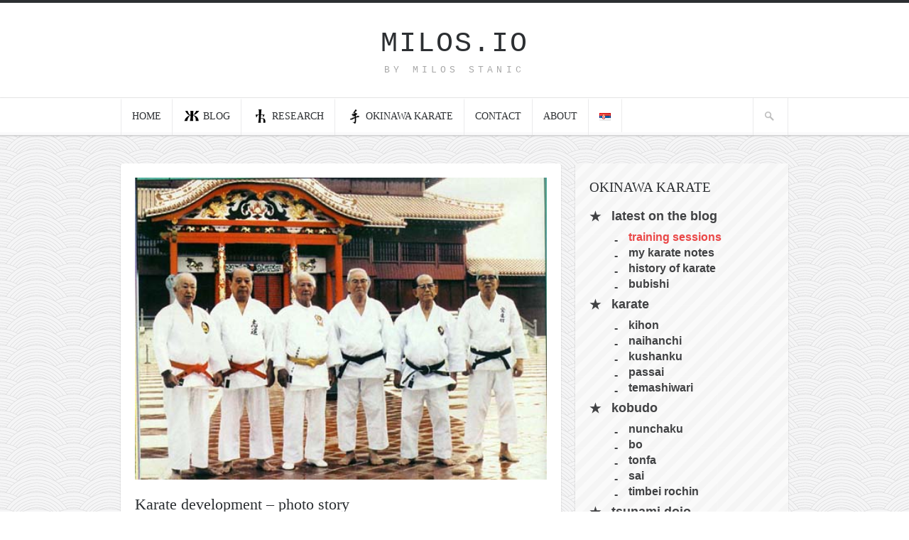

--- FILE ---
content_type: text/html; charset=UTF-8
request_url: https://milos.io/karate-development-photo-story/
body_size: 35553
content:
<!DOCTYPE html><html lang="en-GB" prefix="og: https://ogp.me/ns#"><head><script data-no-optimize="1">var litespeed_docref=sessionStorage.getItem("litespeed_docref");litespeed_docref&&(Object.defineProperty(document,"referrer",{get:function(){return litespeed_docref}}),sessionStorage.removeItem("litespeed_docref"));</script> <title>Karate development - photo story - Milos.io</title><meta http-equiv="Content-Type" content="text/html; charset=UTF-8" /><meta name="viewport" content="width=device-width,initial-scale=1"><meta name="generator" content="Hoarder 1.2" /><meta name="generator" content="ZillaFramework 1.0.2.5" /><link rel="alternate" type="application/rss+xml" title="Milos.io RSS Feed" href="https://milos.io/en/feed/" /><link rel="pingback" href="https://milos.io/xmlrpc.php" />
<!--[if lt IE 9]> <script src="https://css3-mediaqueries-js.googlecode.com/svn/trunk/css3-mediaqueries.js"></script> <![endif]--><meta name="description" content="Ryukyu kingdom had strong culutural, trading and political relations with China for centuries. Also, 1609. when samurai Satsuma clan invaded Okinawa, Japan"/><meta name="robots" content="follow, index, max-snippet:-1, max-video-preview:-1, max-image-preview:large"/><link rel="canonical" href="https://milos.io/karate-development-photo-story/" /><meta property="og:locale" content="en_GB" /><meta property="og:type" content="article" /><meta property="og:title" content="Karate development - photo story - Milos.io" /><meta property="og:description" content="Ryukyu kingdom had strong culutural, trading and political relations with China for centuries. Also, 1609. when samurai Satsuma clan invaded Okinawa, Japan" /><meta property="og:url" content="https://milos.io/karate-development-photo-story/" /><meta property="og:site_name" content="Milos.io" /><meta property="article:publisher" content="https://www.facebook.com/www.milos.io" /><meta property="article:author" content="https://www.facebook.com/milos.stanic.011/" /><meta property="article:tag" content="karate origins" /><meta property="article:tag" content="karate styles" /><meta property="article:tag" content="photo gallery karate" /><meta property="article:section" content="history of karate" /><meta property="og:updated_time" content="2019-06-11T20:49:12+02:00" /><meta property="og:image" content="https://milos.io/wp-content/uploads/2017/01/maestros.jpg" /><meta property="og:image:secure_url" content="https://milos.io/wp-content/uploads/2017/01/maestros.jpg" /><meta property="og:image:width" content="500" /><meta property="og:image:height" content="367" /><meta property="og:image:alt" content="Karate development &#8211; photo story" /><meta property="og:image:type" content="image/jpeg" /><meta property="article:published_time" content="2017-02-03T00:22:00+01:00" /><meta property="article:modified_time" content="2019-06-11T20:49:12+02:00" /><meta name="twitter:card" content="summary" /><meta name="twitter:title" content="Karate development - photo story - Milos.io" /><meta name="twitter:description" content="Ryukyu kingdom had strong culutural, trading and political relations with China for centuries. Also, 1609. when samurai Satsuma clan invaded Okinawa, Japan" /><meta name="twitter:site" content="@shorin011" /><meta name="twitter:creator" content="@shorin011" /><meta name="twitter:image" content="https://milos.io/wp-content/uploads/2017/01/maestros.jpg" /><meta name="twitter:label1" content="Written by" /><meta name="twitter:data1" content="Milos Stanic" /><meta name="twitter:label2" content="Time to read" /><meta name="twitter:data2" content="3 minutes" /> <script type="application/ld+json" class="rank-math-schema-pro">{"@context":"https://schema.org","@graph":[{"@type":["Person","Organization"],"@id":"https://milos.io/#person","name":"Milos Stanic","sameAs":["https://www.facebook.com/www.milos.io","https://twitter.com/shorin011"],"logo":{"@type":"ImageObject","@id":"https://milos.io/#logo","url":"https://milos.io/wp-content/uploads/2020/12/16998207_10155305793205695_86039552497752860_n.jpg","contentUrl":"https://milos.io/wp-content/uploads/2020/12/16998207_10155305793205695_86039552497752860_n.jpg","caption":"Milos.io","inLanguage":"en-GB","width":"259","height":"259"},"image":{"@type":"ImageObject","@id":"https://milos.io/#logo","url":"https://milos.io/wp-content/uploads/2020/12/16998207_10155305793205695_86039552497752860_n.jpg","contentUrl":"https://milos.io/wp-content/uploads/2020/12/16998207_10155305793205695_86039552497752860_n.jpg","caption":"Milos.io","inLanguage":"en-GB","width":"259","height":"259"}},{"@type":"WebSite","@id":"https://milos.io/#website","url":"https://milos.io","name":"Milos.io","publisher":{"@id":"https://milos.io/#person"},"inLanguage":"en-GB"},{"@type":"ImageObject","@id":"https://milos.io/wp-content/uploads/2017/01/maestros.jpg","url":"https://milos.io/wp-content/uploads/2017/01/maestros.jpg","width":"500","height":"367","inLanguage":"en-GB"},{"@type":"BreadcrumbList","@id":"https://milos.io/karate-development-photo-story/#breadcrumb","itemListElement":[{"@type":"ListItem","position":"1","item":{"@id":"https://milos.io","name":"Home"}},{"@type":"ListItem","position":"2","item":{"@id":"https://milos.io/category/okinawa-karate/history-of-karate/","name":"history of karate"}},{"@type":"ListItem","position":"3","item":{"@id":"https://milos.io/karate-development-photo-story/","name":"Karate development &#8211; photo story"}}]},{"@type":"WebPage","@id":"https://milos.io/karate-development-photo-story/#webpage","url":"https://milos.io/karate-development-photo-story/","name":"Karate development - photo story - Milos.io","datePublished":"2017-02-03T00:22:00+01:00","dateModified":"2019-06-11T20:49:12+02:00","isPartOf":{"@id":"https://milos.io/#website"},"primaryImageOfPage":{"@id":"https://milos.io/wp-content/uploads/2017/01/maestros.jpg"},"inLanguage":"en-GB","breadcrumb":{"@id":"https://milos.io/karate-development-photo-story/#breadcrumb"}},{"@type":"Person","@id":"https://milos.io/karate-development-photo-story/#author","name":"Milos Stanic","image":{"@type":"ImageObject","@id":"https://milos.io/wp-content/litespeed/avatar/05333523f147ddaa3a2c052ae1bcf7ab.jpg?ver=1768945824","url":"https://milos.io/wp-content/litespeed/avatar/05333523f147ddaa3a2c052ae1bcf7ab.jpg?ver=1768945824","caption":"Milos Stanic","inLanguage":"en-GB"},"sameAs":["https://milos.io/","https://twitter.com/@shorin011"]},{"@type":"Article","headline":"Karate development - photo story - Milos.io","datePublished":"2017-02-03T00:22:00+01:00","dateModified":"2019-06-11T20:49:12+02:00","articleSection":"history of karate","author":{"@id":"https://milos.io/karate-development-photo-story/#author","name":"Milos Stanic"},"publisher":{"@id":"https://milos.io/#person"},"description":"Ryukyu kingdom had strong culutural, trading and political relations with China for centuries. Also, 1609. when samurai Satsuma clan invaded Okinawa, Japan secured its presence.","name":"Karate development - photo story - Milos.io","@id":"https://milos.io/karate-development-photo-story/#richSnippet","isPartOf":{"@id":"https://milos.io/karate-development-photo-story/#webpage"},"image":{"@id":"https://milos.io/wp-content/uploads/2017/01/maestros.jpg"},"inLanguage":"en-GB","mainEntityOfPage":{"@id":"https://milos.io/karate-development-photo-story/#webpage"}}]}</script> <link rel='dns-prefetch' href='//stats.wp.com' /><link rel='dns-prefetch' href='//fonts.googleapis.com' /><link rel='dns-prefetch' href='//jetpack.wordpress.com' /><link rel='dns-prefetch' href='//s0.wp.com' /><link rel='dns-prefetch' href='//public-api.wordpress.com' /><link rel='dns-prefetch' href='//0.gravatar.com' /><link rel='dns-prefetch' href='//1.gravatar.com' /><link rel='dns-prefetch' href='//2.gravatar.com' /><link rel='dns-prefetch' href='//widgets.wp.com' /><link rel="alternate" type="application/rss+xml" title="Milos.io &raquo; Karate development &#8211; photo story Comments Feed" href="https://milos.io/karate-development-photo-story/feed/" /><link rel="alternate" title="oEmbed (JSON)" type="application/json+oembed" href="https://milos.io/wp-json/oembed/1.0/embed?url=https%3A%2F%2Fmilos.io%2Fkarate-development-photo-story%2F&#038;lang=en" /><link rel="alternate" title="oEmbed (XML)" type="text/xml+oembed" href="https://milos.io/wp-json/oembed/1.0/embed?url=https%3A%2F%2Fmilos.io%2Fkarate-development-photo-story%2F&#038;format=xml&#038;lang=en" /><style id='wp-img-auto-sizes-contain-inline-css' type='text/css'>img:is([sizes=auto i],[sizes^="auto," i]){contain-intrinsic-size:3000px 1500px}
/*# sourceURL=wp-img-auto-sizes-contain-inline-css */</style><style id="litespeed-ccss">ul{box-sizing:border-box}:root{--wp--preset--font-size--normal:16px;--wp--preset--font-size--huge:42px}.screen-reader-text{clip:rect(1px,1px,1px,1px);word-wrap:normal!important;border:0;-webkit-clip-path:inset(50%);clip-path:inset(50%);height:1px;margin:-1px;overflow:hidden;padding:0;position:absolute;width:1px}body{--wp--preset--color--black:#000;--wp--preset--color--cyan-bluish-gray:#abb8c3;--wp--preset--color--white:#fff;--wp--preset--color--pale-pink:#f78da7;--wp--preset--color--vivid-red:#cf2e2e;--wp--preset--color--luminous-vivid-orange:#ff6900;--wp--preset--color--luminous-vivid-amber:#fcb900;--wp--preset--color--light-green-cyan:#7bdcb5;--wp--preset--color--vivid-green-cyan:#00d084;--wp--preset--color--pale-cyan-blue:#8ed1fc;--wp--preset--color--vivid-cyan-blue:#0693e3;--wp--preset--color--vivid-purple:#9b51e0;--wp--preset--gradient--vivid-cyan-blue-to-vivid-purple:linear-gradient(135deg,rgba(6,147,227,1) 0%,#9b51e0 100%);--wp--preset--gradient--light-green-cyan-to-vivid-green-cyan:linear-gradient(135deg,#7adcb4 0%,#00d082 100%);--wp--preset--gradient--luminous-vivid-amber-to-luminous-vivid-orange:linear-gradient(135deg,rgba(252,185,0,1) 0%,rgba(255,105,0,1) 100%);--wp--preset--gradient--luminous-vivid-orange-to-vivid-red:linear-gradient(135deg,rgba(255,105,0,1) 0%,#cf2e2e 100%);--wp--preset--gradient--very-light-gray-to-cyan-bluish-gray:linear-gradient(135deg,#eee 0%,#a9b8c3 100%);--wp--preset--gradient--cool-to-warm-spectrum:linear-gradient(135deg,#4aeadc 0%,#9778d1 20%,#cf2aba 40%,#ee2c82 60%,#fb6962 80%,#fef84c 100%);--wp--preset--gradient--blush-light-purple:linear-gradient(135deg,#ffceec 0%,#9896f0 100%);--wp--preset--gradient--blush-bordeaux:linear-gradient(135deg,#fecda5 0%,#fe2d2d 50%,#6b003e 100%);--wp--preset--gradient--luminous-dusk:linear-gradient(135deg,#ffcb70 0%,#c751c0 50%,#4158d0 100%);--wp--preset--gradient--pale-ocean:linear-gradient(135deg,#fff5cb 0%,#b6e3d4 50%,#33a7b5 100%);--wp--preset--gradient--electric-grass:linear-gradient(135deg,#caf880 0%,#71ce7e 100%);--wp--preset--gradient--midnight:linear-gradient(135deg,#020381 0%,#2874fc 100%);--wp--preset--font-size--small:13px;--wp--preset--font-size--medium:20px;--wp--preset--font-size--large:36px;--wp--preset--font-size--x-large:42px;--wp--preset--spacing--20:.44rem;--wp--preset--spacing--30:.67rem;--wp--preset--spacing--40:1rem;--wp--preset--spacing--50:1.5rem;--wp--preset--spacing--60:2.25rem;--wp--preset--spacing--70:3.38rem;--wp--preset--spacing--80:5.06rem;--wp--preset--shadow--natural:6px 6px 9px rgba(0,0,0,.2);--wp--preset--shadow--deep:12px 12px 50px rgba(0,0,0,.4);--wp--preset--shadow--sharp:6px 6px 0px rgba(0,0,0,.2);--wp--preset--shadow--outlined:6px 6px 0px -3px rgba(255,255,255,1),6px 6px rgba(0,0,0,1);--wp--preset--shadow--crisp:6px 6px 0px rgba(0,0,0,1)}html,body,div,span,iframe,h2,h3,p,a,em,img,strong,i,ul,li,fieldset,form,label{margin:0;padding:0;border:0;outline:0;font-size:100%;vertical-align:baseline;background:0 0}body{line-height:1}ul{list-style:none}:focus{outline:0}.clearfix:after{content:".";display:block;height:0;clear:both;visibility:hidden}.clearfix{display:inline-block}.clearfix{display:block}body{font:14px/1.571em Helvetica,Arial,"Lucida Grande",sans-serif;background:transparent url(/wp-content/themes/hoarder/images/bg-body.gif) repeat fixed;border-top:4px solid #2c2f32;color:#414244;-webkit-font-smoothing:antialiased;word-wrap:break-word}a{color:#ea4848;text-decoration:none}a img{border:none}a>img{vertical-align:bottom}p,ul,fieldset,form,.post-thumb,#logo{margin-bottom:1.429em}.hentry,.hfeed{margin-bottom:2.857em}.widget ul ul{margin-bottom:0}h2,h3{font-weight:400;padding:0}h2{font-size:20px;line-height:1.4em;margin:0 0 1em}h3{font-size:16px;line-height:1.429em;margin:0 0 .5em}h3{font-family:'Roboto Slab',Georgia,serif}#header{background:#fff;border-bottom:1px solid #ebebec;padding:2.429em 0 0}.header-inner{width:940px;margin:0 auto}#content{margin:2.857em auto;width:940px}#primary{float:left;margin-left:-10px;width:100%}.single #primary{position:relative;width:633px}#sidebar{background:#fff;-webkit-border-radius:4px;border-radius:4px;-webkit-box-shadow:0 1px 2px rgba(0,0,0,.2);box-shadow:0 1px 2px rgba(0,0,0,.2);float:right;width:300px}#logo{margin-bottom:0;padding-bottom:1.786em}#logo,#logo a{font-family:Courier,monospace;color:#2c2f32;text-align:center;text-transform:uppercase}#logo a{font-size:40px;line-height:1.2em;letter-spacing:.05em}#tagline{color:#a7a7a7;font-size:13px;line-height:1.385em;font-weight:400;margin:.3em 0;text-transform:uppercase;letter-spacing:.4em}.main-navigation{background:#fff;background:linear-gradient(to bottom,#fff 0%,#fff 92%,#fff 92%,#fafafb 92%,#fafafb 100%);-webkit-box-shadow:0 1px 0 #d2d2d3,0 1px 3px rgba(0,0,0,.2);-moz-box-shadow:0 1px 0 #d2d2d3,0 1px 3px rgba(0,0,0,.2);-o-box-shadow:0 1px 0 #d2d2d3,0 1px 3px rgba(0,0,0,.2);box-shadow:0 1px 0 #d2d2d3,0 1px 3px rgba(0,0,0,.2)}.main-navigation:after{content:"";clear:both;display:table}#primary-nav{margin:0 auto;width:940px}.sf-menu,.sf-menu *{margin:0;padding:0;list-style:none}.sf-menu li{position:relative;white-space:nowrap}.sf-menu ul{position:absolute;display:none;top:100%;left:0;min-width:12em;z-index:99}.sf-menu>li{float:left}.sf-menu a{display:block;position:relative}.sf-menu ul ul{top:0;left:100%}#primary-menu>li>a{border-bottom:none;border-right:1px solid #ebebec;border-top:3px solid transparent;color:#2c2f32;font-family:'Roboto Slab',Georgia,serif;padding:12px 15px 16px;text-transform:uppercase}#primary-menu>li:first-child>a{border-left:1px solid #ebebec}#primary-menu .sub-menu{background:#2c2f32;-webkit-box-shadow:0 1px 3px rgba(0,0,0,.7);-moz-box-shadow:0 1px 3px rgba(0,0,0,.7);-o-box-shadow:0 1px 3px rgba(0,0,0,.7);box-shadow:0 1px 3px rgba(0,0,0,.7);padding:15px 5px 20px}#primary-menu .sub-menu a{background:#22272d;border:none;border-radius:4px;color:#a7a7a7;font-size:16px;margin:5px 10px 0;padding:5px 15px;text-shadow:0 1px 1px rgba(0,0,0,.3)}#back-to-top{border-radius:4px;background:#000 url('/wp-content/themes/hoarder/images/sprite.png') 12px -394px no-repeat;display:none;opacity:.7;height:46px;width:46px;z-index:999;position:fixed;bottom:20px;right:20px}#mobile-menu-button{width:40px;height:28px;background:transparent url(/wp-content/themes/hoarder/images/menu-icon.png) 0 0 no-repeat;background-size:40px 28px;position:fixed;top:20px;left:0;z-index:10100;display:none}#mobile-menu *{box-sizing:border-box}#mobile-menu{position:fixed;top:0;left:-20px;bottom:0;background-color:#202222;color:#fff;box-shadow:0 5px 15px rgba(0,0,0,.5);z-index:10000;width:0;min-width:0;max-width:0;overflow:hidden;white-space:nowrap;-webkit-touch-callout:none}#mobile-menu .aside-contents{padding:0 10px 10px 50px}strong{font-weight:700}em{font-style:italic}ul{margin-left:30px}iframe{max-width:100%}.post-thumb{background:#ea4848 url(/wp-content/themes/hoarder/images/plus.png) 50% 50% no-repeat;margin:1.429em 20px}.single .post-thumb{background:0 0}.post-thumb img{vertical-align:bottom}img{height:auto;width:auto;max-width:100%}input,textarea{color:#2c2f32;background:#f4f4f7;border:1px solid #f4f4f7;font-family:"HelveticaNeue-Light","Helvetica Neue Light","Helvetica Neue",Helvetica,Arial,"Lucida Grande",sans-serif;font-size:1em;padding:6px 10px 5px;width:240px}textarea{width:90%}button,input[type=submit]{background-color:#fcfcfc;background-image:-webkit-gradient(linear,left top,left bottom,from(#fcfcfc),to(#f7f7f7));background-image:-webkit-linear-gradient(top,#fcfcfc,#f7f7f7);background-image:-moz-linear-gradient(top,#fcfcfc,#f7f7f7);background-image:-o-linear-gradient(top,#fcfcfc,#f7f7f7);background-image:linear-gradient(to bottom,#fcfcfc,#f7f7f7);border:1px solid #c4c4c4;-webkit-border-radius:3px;border-radius:3px;-webkit-box-shadow:0 1px 2px rgba(0,0,0,.1),0 1px 2px #fff inset;box-shadow:0 1px 2px rgba(0,0,0,.1),0 1px 2px #fff inset;font-family:'Roboto Slab',Georgia,serif;font-size:16px;line-height:1em;padding:.375em 10px;text-shadow:0 1px 0 #fff;width:auto}.hentry{background:#fff;-webkit-border-radius:4px;border-radius:4px;-webkit-box-shadow:0 1px 2px rgba(0,0,0,.2);box-shadow:0 1px 2px rgba(0,0,0,.2);float:left;margin:0 10px 1.429em;width:300px}.single .hentry{margin-bottom:2.5em;width:620px}.entry-meta-footer span{display:block;font-weight:700}#comments{clear:both;margin:0 10px 1.25em;width:620px}.widget{border-bottom:1px solid #ebebec;margin:1.875em 0 0;padding:0 20px 1.875em}.widget:first-child{margin-top:0}.widget-title{color:#2c2f32;font-family:'Roboto Slab',Georgia,serif;margin-bottom:1.5em;text-transform:uppercase;font-size:14px}.widget ul{list-style-type:disc}.widget_nav_menu ul{list-style-type:none;margin:0}.widget_nav_menu .sub-menu{list-style:none;margin:0 0 0 30px}.widget_nav_menu a{background:#fafafb;border:none;-webkit-border-radius:2px;border-radius:2px;color:#414244;display:block;line-height:1.5em;margin-bottom:.35em;padding:.35em .84em}@media only screen and (max-width:640px){body{-webkit-text-size-adjust:none}}@media only screen and (max-width:960px){#logo a{font-size:30px}.main-navigation{background:#202222;border-bottom:none;-webkit-box-shadow:none;-moz-box-shadow:none;-o-box-shadow:none;box-shadow:none}#primary-nav{height:auto;position:relative;width:100%}#primary-menu{display:none}.main-navigation{width:100%;top:0;left:0;position:fixed;z-index:10000}#mobile-menu-button{display:block}}@media only screen and (max-width:960px){#logo{padding-bottom:3em}.header-inner,#primary-nav,#content{width:620px}#primary{float:left;width:640px}.single #primary{margin-bottom:0;padding-bottom:0;width:640px}#sidebar .widget{width:580px}.hentry{width:300px}.single .hentry{width:620px}#sidebar{margin-top:20px;margin-bottom:0;padding-bottom:1.25em;width:620px}#comments{width:620px}}@media only screen and (max-width:640px){.header-inner,#primary-nav,#content{width:300px}#primary{float:left;width:300px}.single #primary{width:320px}.hentry{width:300px}.single .hentry{width:300px}#comments{width:300px}#sidebar{margin-top:20px;margin-bottom:0;padding-bottom:1.25em;width:300px}#sidebar .widget{width:260px}#comments{width:300px}}.menu-item.lang-item-en a{padding-top:8px!important}.menu-item.lang-item-sr_cyrl a{padding-left:10px!important;padding-right:10px!important;font-size:10px!important}@media only screen and (max-width:960px){.menu-item.lang-item{padding-top:10px;padding-right:20px;display:inline-block!important}.menu-item.lang-item a{display:inline-block;line-height:1!important}}.post-thumb img{width:100%;height:auto}.menu-blog-navigacija-lat-container{font-weight:700}#nav_menu-5{background:url("/wp-content/uploads/2019/03/stripes-light.png");font-size:18px}#nav_menu-5 h3{font-size:19px;margin-bottom:10px;padding-top:20px}#nav_menu-5 a{background:0 0;display:inline;line-height:2em}#nav_menu-5 ul li:before{content:"05"}ul#menu-blog-navigacija-lat ul li{position:relative}ul#menu-blog-navigacija-lat ul li:before{content:"-";position:absolute;top:4px;left:-20px}ul#menu-blog-navigacija-lat ul li a{padding-left:0;line-height:1.4em}ul#menu-blog-navigacija-lat>li ul{margin-left:55px;font-size:16px}#text-33{background-color:#bcd7b9;margin-top:0;padding-top:20px}.simbol{width:24px;height:20px;margin-right:4px;background-image:url(/wp-content/themes/hoarder/images/symbols.png);background-repeat:no-repeat;background-position:0 0;background-size:72px 40px;display:inline-block;vertical-align:bottom}.simbol.zivot{background-position-x:0}.simbol.svetlopis{background-position-x:-24px}.simbol.kanji{background-position-x:-48px}#mobile-menu .simbol{background-position-y:-20px}.mobile-search{width:100%;display:block;margin-top:18px}.mobile-search input[type=text]{width:80%;font-size:16px}.mobile-search button{height:28px;width:28px;background-color:transparent;background-image:url(/wp-content/themes/hoarder/images/sprite-inv.png);background-position:7px -9px;border:0;box-shadow:none;-webkit-appearance:none;-moz-appearance:none;appearance:none}#mobile-menu-items,#mobile-menu-items ul,#mobile-menu-items li{margin:0;padding:0;list-style:none}#mobile-menu-items li{position:relative;white-space:nowrap}#mobile-menu-items a{display:block}#mobile-menu-items li.menu-item a{padding:6px 0;color:#fff;text-decoration:none}#mobile-menu-items li.menu-item ul.sub-menu{margin-left:29px;font-family:'Roboto Slab',Georgia,serif}#search-bar-toggle{height:3.7em;width:50px;margin:0;padding:0;border:0;border-left:1px solid #ebebec;border-right:1px solid #ebebec;border-radius:0;background:transparent url(/wp-content/themes/hoarder/images/sprite.png) 15px -50px no-repeat;line-height:1.6em;font-size:1em;float:right;outline:none;box-shadow:none}#search-bar,#search-bar *{box-sizing:border-box}#search-bar{background:#ccc;display:none}#search-bar .form-holder{margin:0 auto;padding:1em 0;width:940px}#search-bar form{margin:0}#search-bar input{margin:0 auto;width:70%;display:block;background:#fff;font-size:1.2em}@media only screen and (max-width:960px){#search-bar,#search-bar-toggle{display:none}}:root{--swiper-theme-color:#007aff}.jp-carousel-overlay .swiper-container{list-style:none;margin-left:auto;margin-right:auto;overflow:hidden;padding:0;position:relative;z-index:1}.jp-carousel-overlay .swiper-wrapper{box-sizing:content-box;display:flex;height:100%;position:relative;width:100%;z-index:1}.jp-carousel-overlay .swiper-wrapper{transform:translateZ(0)}:root{--swiper-navigation-size:44px}.jp-carousel-overlay .swiper-button-next,.jp-carousel-overlay .swiper-button-prev{align-items:center;color:var(--swiper-navigation-color,var(--swiper-theme-color));display:flex;height:var(--swiper-navigation-size);justify-content:center;margin-top:calc(0px - var(--swiper-navigation-size)/2);position:absolute;top:50%;width:calc(var(--swiper-navigation-size)/44*27);z-index:10}.jp-carousel-overlay .swiper-button-next:after,.jp-carousel-overlay .swiper-button-prev:after{font-family:swiper-icons;font-size:var(--swiper-navigation-size);font-variant:normal;letter-spacing:0;line-height:1;text-transform:none!important;text-transform:none}.jp-carousel-overlay .swiper-button-prev{left:10px;right:auto}.jp-carousel-overlay .swiper-button-prev:after{content:"prev"}.jp-carousel-overlay .swiper-button-next{left:auto;right:10px}.jp-carousel-overlay .swiper-button-next:after{content:"next"}.jp-carousel-overlay .swiper-pagination{position:absolute;text-align:center;transform:translateZ(0);z-index:10}:root{--jp-carousel-primary-color:#fff;--jp-carousel-primary-subtle-color:#999;--jp-carousel-bg-color:#000;--jp-carousel-bg-faded-color:#222;--jp-carousel-border-color:#3a3a3a}.jp-carousel-overlay .swiper-button-next,.jp-carousel-overlay .swiper-button-prev{background-image:none}.jp-carousel-wrap *{line-height:inherit}.jp-carousel-wrap.swiper-container{height:auto;width:100vw}.jp-carousel-overlay .swiper-button-next,.jp-carousel-overlay .swiper-button-prev{background-image:none;height:auto;opacity:.5;padding:20px 40px;width:auto}.jp-carousel-overlay .swiper-button-next:after,.jp-carousel-overlay .swiper-button-prev:after{content:none}.jp-carousel-overlay .swiper-button-next svg,.jp-carousel-overlay .swiper-button-prev svg{background:var(--jp-carousel-bg-color);border-radius:4px;height:30px;width:28px}.jp-carousel-overlay{background:var(--jp-carousel-bg-color);bottom:0;direction:ltr;font-family:Helvetica Neue,sans-serif!important;left:0;overflow-x:hidden;overflow-y:auto;position:fixed;right:0;top:0;z-index:2147483647}.jp-carousel-overlay *{box-sizing:border-box}.jp-carousel-overlay h2:before,.jp-carousel-overlay h3:before{content:none;display:none}.jp-carousel-overlay .swiper-container .swiper-button-prev{left:0;right:auto}.jp-carousel-overlay .swiper-container .swiper-button-next{left:auto;right:0}.jp-carousel-container{display:grid;grid-template-rows:1fr 64px;height:100%}.jp-carousel-info{-webkit-font-smoothing:subpixel-antialiased!important;background-color:var(--jp-carousel-bg-color);display:flex;flex-direction:column;opacity:1;text-align:left!important;z-index:100}.jp-carousel-info-footer{align-items:center;display:flex;height:64px;justify-content:space-between;position:relative}.jp-carousel-info-extra,.jp-carousel-info-footer{background-color:var(--jp-carousel-bg-color);width:100vw}.jp-carousel-info-extra{border-top:1px solid var(--jp-carousel-bg-faded-color);display:none;padding:35px}.jp-carousel-title-and-caption{margin-bottom:15px}.jp-carousel-photo-info{left:0!important;width:100%!important}.jp-carousel-comments-wrapper{display:none;padding:0;width:100%!important}.jp-carousel-close-hint{color:var(--jp-carousel-primary-color);height:45px;letter-spacing:0!important;padding:10px;position:fixed;right:30px;text-align:right;top:20px;width:45px;z-index:15}.jp-carousel-close-hint svg{background:var(--jp-carousel-bg-color);border-radius:4px;padding:3px 2px}.jp-carousel-pagination-container{flex:1;margin:0 15px 0 35px}.jp-carousel-pagination,.jp-swiper-pagination{color:var(--jp-carousel-primary-color);display:none;font-size:15px;font-weight:400;position:static!important;white-space:nowrap}.jp-carousel-pagination-container .swiper-pagination{line-height:8px;text-align:left}.jp-carousel-pagination{padding-left:5px}.jp-carousel-info-footer .jp-carousel-photo-title-container{flex-basis:50vw;flex:4;justify-content:center;margin:0;overflow:hidden}.jp-carousel-photo-caption,.jp-carousel-photo-title{background:none!important;border:none!important;color:var(--jp-carousel-primary-color);display:inline-block;font:normal 20px/1.3em Helvetica Neue,sans-serif;letter-spacing:0!important;line-height:normal;margin:0 0 10px;overflow:hidden;padding:0;text-shadow:none!important;text-transform:none!important}.jp-carousel-info-footer .jp-carousel-photo-caption{color:var(--jp-carousel-primary-subtle-color);font-size:15px;margin:0;text-align:center;text-overflow:ellipsis;white-space:nowrap}.jp-carousel-photo-title{font-size:32px;margin-bottom:2px}.jp-carousel-photo-description{color:var(--jp-carousel-primary-subtle-color);font-size:16px;margin:25px 0;overflow:hidden;overflow-wrap:break-word;width:100%}.jp-carousel-caption{font-size:14px;font-weight:400;margin:0}.jp-carousel-image-meta{color:var(--jp-carousel-primary-color);display:none;font-size:13px;font:12px/1.4 Helvetica Neue,sans-serif!important;width:100%}.jp-carousel-image-meta ul{list-style:none!important;margin:0!important;padding:0!important}a.jp-carousel-image-download{clear:both;color:var(--jp-carousel-primary-subtle-color);display:inline-block;font-size:14px;font-weight:400;line-height:1;text-decoration:none}a.jp-carousel-image-download svg{display:inline-block;margin:0 3px;padding-bottom:2px;vertical-align:middle}.jp-carousel-comments{background:none transparent;bottom:10px;font:15px/1.7 Helvetica Neue,sans-serif!important;font-weight:400;margin-top:20px;width:100%}#jp-carousel-comment-form{margin:0 0 10px!important;width:100%}textarea#jp-carousel-comment-form-comment-field{background:var(--jp-carousel-bg-faded-color);border:1px solid var(--jp-carousel-border-color);border-radius:3px;box-shadow:inset 2px 2px 2px rgba(0,0,0,.1);box-sizing:border-box;color:var(--jp-carousel-primary-subtle-color);float:none;font:16px/1.4 Helvetica Neue,sans-serif!important;height:147px;margin:0;overflow:hidden;padding:10px 10px 5px;width:100%}textarea#jp-carousel-comment-form-comment-field::-webkit-input-placeholder{color:#555}#jp-carousel-loading-overlay{bottom:0;display:none;left:0;position:fixed;right:0;top:0}#jp-carousel-loading-wrapper{align-items:center;display:flex;height:100vh;justify-content:center;width:100vw}#jp-carousel-library-loading,#jp-carousel-library-loading:after{border-radius:50%;height:40px;width:40px}#jp-carousel-library-loading{animation:load8 1.1s linear infinite;border:8px solid hsla(0,0%,100%,.2);border-left:8px solid var(--jp-carousel-primary-color);float:left;font-size:10px;margin:22px 0 0 10px;position:relative;text-indent:-9999em;transform:translateZ(0)}#jp-carousel-comment-form-spinner,#jp-carousel-comment-form-spinner:after{border-radius:50%;height:20px;width:20px}#jp-carousel-comment-form-spinner{animation:load8 1.1s linear infinite;border:4px solid hsla(0,0%,100%,.2);border-left:4px solid var(--jp-carousel-primary-color);bottom:0;display:none;float:left;font-size:10px;left:0;margin:0 auto;position:absolute;right:0;text-indent:-9999em;top:calc(50% - 15px);transform:translateZ(0)}@keyframes load8{0%{transform:rotate(0deg)}to{transform:rotate(1turn)}}.jp-carousel-info-content-wrapper{margin:auto;max-width:800px}#jp-carousel-comment-form-submit-and-info-wrapper{display:none;overflow:hidden;width:100%}#jp-carousel-comment-form-commenting-as input{background:var(--jp-carousel-bg-color);border:1px solid var(--jp-carousel-border-color);border-radius:2px;box-shadow:inset 2px 2px 2px rgba(0,0,0,.2);color:var(--jp-carousel-primary-subtle-color);float:left;font:16px/1.4 Helvetica Neue,sans-serif!important;padding:10px;width:285px}#jp-carousel-comment-form-commenting-as fieldset{border:none;clear:both;float:left;margin:20px 0 0;padding:0}#jp-carousel-comment-form-commenting-as label{float:left;font:400 13px/1.7 Helvetica Neue,sans-serif!important;margin:0 20px 3px 0;width:100px}#jp-carousel-comment-form-button-submit{background:var(--jp-carousel-bg-color);border:1px solid var(--jp-carousel-primary-color);border-radius:3px;color:var(--jp-carousel-primary-color);display:block;font-size:14px;margin-left:auto;margin-top:20px;padding:8px 16px}#jp-carousel-comment-form-container{color:var(--jp-carousel-primary-subtle-color);margin-bottom:15px;margin-top:20px;overflow:hidden;position:relative;width:100%}#jp-carousel-comment-post-results{display:none;overflow:auto;width:100%}#jp-carousel-comments-loading{color:var(--jp-carousel-primary-subtle-color);display:none}#jp-carousel-comments-loading{bottom:10px;font:400 15px/1.7 Helvetica Neue,sans-serif!important;margin-bottom:20px;margin-top:20px;text-align:left;width:100%}.jp-carousel-photo-icons-container{display:block;flex:1;margin:0 20px 0 30px;text-align:right;white-space:nowrap}.jp-carousel-icon-btn{background:0 0;border:none;display:inline-block;height:64px;padding:16px;text-decoration:none}.jp-carousel-icon{border:none;border-radius:4px;display:inline-block;font-style:normal;font-weight:400;line-height:0;padding:4px 3px 3px;width:31px}.jp-carousel-icon svg{display:inline-block}.jp-carousel-overlay rect{fill:var(--jp-carousel-primary-color)}.jp-carousel-icon .jp-carousel-has-comments-indicator{background:var(--jp-carousel-primary-color);border-radius:4px;color:var(--jp-carousel-bg-color);display:none;font-family:Helvetica Neue,sans-serif!important;font-size:12px;font-weight:400;line-height:1;margin-left:-16px;padding:2px 4px;position:relative;vertical-align:top}@media only screen and (max-width:760px){.jp-carousel-overlay .swiper-container .swiper-button-next,.jp-carousel-overlay .swiper-container .swiper-button-prev{display:none!important}.jp-carousel-image-meta{box-sizing:border-box;float:none!important;margin-left:0;width:100%!important}.jp-carousel-close-hint{font-size:26px!important;position:fixed!important;right:10px;top:10px}.jp-carousel-wrap{background-color:var(--jp-carousel-bg-color)}.jp-carousel-caption{overflow:visible!important}.jp-carousel-info-footer .jp-carousel-photo-title-container{display:none}.jp-carousel-photo-icons-container{margin:0 10px 0 0;white-space:nowrap}.jp-carousel-icon-btn{padding-left:20px}.jp-carousel-pagination{padding-left:5px}.jp-carousel-pagination-container{margin-left:25px}#jp-carousel-comment-form-commenting-as fieldset,#jp-carousel-comment-form-commenting-as input{float:none;width:100%}}:root{--jetpack--contact-form--border:1px solid #8c8f94;--jetpack--contact-form--border-color:#8c8f94;--jetpack--contact-form--border-size:1px;--jetpack--contact-form--border-style:solid;--jetpack--contact-form--border-radius:0px;--jetpack--contact-form--input-padding:16px;--jetpack--contact-form--font-size:16px}#likes-other-gravatars{background-color:#2e4453;border-width:0;box-shadow:0 0 10px #2e4453;box-shadow:0 0 10px rgba(46,68,83,.6);display:none;min-width:130px;padding:10px 10px 12px;position:absolute;z-index:1000}#likes-other-gravatars *{line-height:normal}#likes-other-gravatars .likes-text{color:#fff;font-size:12px;padding-bottom:8px}#likes-other-gravatars ul{list-style-type:none;margin:0;padding:0;text-indent:0}#likes-other-gravatars ul.wpl-avatars{display:block;max-height:190px;overflow:auto}.post-likes-widget-placeholder .button{display:none}#jp-relatedposts{clear:both;display:none;margin:1em 0;padding-top:1em;position:relative}.jp-relatedposts:after{clear:both;content:"";display:block}#jp-relatedposts h3.jp-relatedposts-headline{display:inline-block;float:left;font-family:inherit;font-size:9pt;font-weight:700;margin:0 0 1em}#jp-relatedposts h3.jp-relatedposts-headline em:before{border-top:1px solid #dcdcde;border-top:1px solid rgba(0,0,0,.2);content:"";display:block;margin-bottom:1em;min-width:30px;width:100%}#jp-relatedposts h3.jp-relatedposts-headline em{font-style:normal;font-weight:700}.screen-reader-text{clip:rect(1px,1px,1px,1px);word-wrap:normal!important;border:0;clip-path:inset(50%);height:1px;margin:-1px;overflow:hidden;padding:0;position:absolute!important;width:1px}</style><link rel="preload" data-asynced="1" data-optimized="2" as="style" onload="this.onload=null;this.rel='stylesheet'" href="https://milos.io/wp-content/litespeed/ucss/159b5b36ac9a060ab2a83817c4a7c90a.css?ver=fb593" /><script data-optimized="1" type="litespeed/javascript" data-src="https://milos.io/wp-content/plugins/litespeed-cache/assets/js/css_async.min.js"></script> <style id='global-styles-inline-css' type='text/css'>:root{--wp--preset--aspect-ratio--square: 1;--wp--preset--aspect-ratio--4-3: 4/3;--wp--preset--aspect-ratio--3-4: 3/4;--wp--preset--aspect-ratio--3-2: 3/2;--wp--preset--aspect-ratio--2-3: 2/3;--wp--preset--aspect-ratio--16-9: 16/9;--wp--preset--aspect-ratio--9-16: 9/16;--wp--preset--color--black: #000000;--wp--preset--color--cyan-bluish-gray: #abb8c3;--wp--preset--color--white: #ffffff;--wp--preset--color--pale-pink: #f78da7;--wp--preset--color--vivid-red: #cf2e2e;--wp--preset--color--luminous-vivid-orange: #ff6900;--wp--preset--color--luminous-vivid-amber: #fcb900;--wp--preset--color--light-green-cyan: #7bdcb5;--wp--preset--color--vivid-green-cyan: #00d084;--wp--preset--color--pale-cyan-blue: #8ed1fc;--wp--preset--color--vivid-cyan-blue: #0693e3;--wp--preset--color--vivid-purple: #9b51e0;--wp--preset--gradient--vivid-cyan-blue-to-vivid-purple: linear-gradient(135deg,rgb(6,147,227) 0%,rgb(155,81,224) 100%);--wp--preset--gradient--light-green-cyan-to-vivid-green-cyan: linear-gradient(135deg,rgb(122,220,180) 0%,rgb(0,208,130) 100%);--wp--preset--gradient--luminous-vivid-amber-to-luminous-vivid-orange: linear-gradient(135deg,rgb(252,185,0) 0%,rgb(255,105,0) 100%);--wp--preset--gradient--luminous-vivid-orange-to-vivid-red: linear-gradient(135deg,rgb(255,105,0) 0%,rgb(207,46,46) 100%);--wp--preset--gradient--very-light-gray-to-cyan-bluish-gray: linear-gradient(135deg,rgb(238,238,238) 0%,rgb(169,184,195) 100%);--wp--preset--gradient--cool-to-warm-spectrum: linear-gradient(135deg,rgb(74,234,220) 0%,rgb(151,120,209) 20%,rgb(207,42,186) 40%,rgb(238,44,130) 60%,rgb(251,105,98) 80%,rgb(254,248,76) 100%);--wp--preset--gradient--blush-light-purple: linear-gradient(135deg,rgb(255,206,236) 0%,rgb(152,150,240) 100%);--wp--preset--gradient--blush-bordeaux: linear-gradient(135deg,rgb(254,205,165) 0%,rgb(254,45,45) 50%,rgb(107,0,62) 100%);--wp--preset--gradient--luminous-dusk: linear-gradient(135deg,rgb(255,203,112) 0%,rgb(199,81,192) 50%,rgb(65,88,208) 100%);--wp--preset--gradient--pale-ocean: linear-gradient(135deg,rgb(255,245,203) 0%,rgb(182,227,212) 50%,rgb(51,167,181) 100%);--wp--preset--gradient--electric-grass: linear-gradient(135deg,rgb(202,248,128) 0%,rgb(113,206,126) 100%);--wp--preset--gradient--midnight: linear-gradient(135deg,rgb(2,3,129) 0%,rgb(40,116,252) 100%);--wp--preset--font-size--small: 13px;--wp--preset--font-size--medium: 20px;--wp--preset--font-size--large: 36px;--wp--preset--font-size--x-large: 42px;--wp--preset--spacing--20: 0.44rem;--wp--preset--spacing--30: 0.67rem;--wp--preset--spacing--40: 1rem;--wp--preset--spacing--50: 1.5rem;--wp--preset--spacing--60: 2.25rem;--wp--preset--spacing--70: 3.38rem;--wp--preset--spacing--80: 5.06rem;--wp--preset--shadow--natural: 6px 6px 9px rgba(0, 0, 0, 0.2);--wp--preset--shadow--deep: 12px 12px 50px rgba(0, 0, 0, 0.4);--wp--preset--shadow--sharp: 6px 6px 0px rgba(0, 0, 0, 0.2);--wp--preset--shadow--outlined: 6px 6px 0px -3px rgb(255, 255, 255), 6px 6px rgb(0, 0, 0);--wp--preset--shadow--crisp: 6px 6px 0px rgb(0, 0, 0);}:where(.is-layout-flex){gap: 0.5em;}:where(.is-layout-grid){gap: 0.5em;}body .is-layout-flex{display: flex;}.is-layout-flex{flex-wrap: wrap;align-items: center;}.is-layout-flex > :is(*, div){margin: 0;}body .is-layout-grid{display: grid;}.is-layout-grid > :is(*, div){margin: 0;}:where(.wp-block-columns.is-layout-flex){gap: 2em;}:where(.wp-block-columns.is-layout-grid){gap: 2em;}:where(.wp-block-post-template.is-layout-flex){gap: 1.25em;}:where(.wp-block-post-template.is-layout-grid){gap: 1.25em;}.has-black-color{color: var(--wp--preset--color--black) !important;}.has-cyan-bluish-gray-color{color: var(--wp--preset--color--cyan-bluish-gray) !important;}.has-white-color{color: var(--wp--preset--color--white) !important;}.has-pale-pink-color{color: var(--wp--preset--color--pale-pink) !important;}.has-vivid-red-color{color: var(--wp--preset--color--vivid-red) !important;}.has-luminous-vivid-orange-color{color: var(--wp--preset--color--luminous-vivid-orange) !important;}.has-luminous-vivid-amber-color{color: var(--wp--preset--color--luminous-vivid-amber) !important;}.has-light-green-cyan-color{color: var(--wp--preset--color--light-green-cyan) !important;}.has-vivid-green-cyan-color{color: var(--wp--preset--color--vivid-green-cyan) !important;}.has-pale-cyan-blue-color{color: var(--wp--preset--color--pale-cyan-blue) !important;}.has-vivid-cyan-blue-color{color: var(--wp--preset--color--vivid-cyan-blue) !important;}.has-vivid-purple-color{color: var(--wp--preset--color--vivid-purple) !important;}.has-black-background-color{background-color: var(--wp--preset--color--black) !important;}.has-cyan-bluish-gray-background-color{background-color: var(--wp--preset--color--cyan-bluish-gray) !important;}.has-white-background-color{background-color: var(--wp--preset--color--white) !important;}.has-pale-pink-background-color{background-color: var(--wp--preset--color--pale-pink) !important;}.has-vivid-red-background-color{background-color: var(--wp--preset--color--vivid-red) !important;}.has-luminous-vivid-orange-background-color{background-color: var(--wp--preset--color--luminous-vivid-orange) !important;}.has-luminous-vivid-amber-background-color{background-color: var(--wp--preset--color--luminous-vivid-amber) !important;}.has-light-green-cyan-background-color{background-color: var(--wp--preset--color--light-green-cyan) !important;}.has-vivid-green-cyan-background-color{background-color: var(--wp--preset--color--vivid-green-cyan) !important;}.has-pale-cyan-blue-background-color{background-color: var(--wp--preset--color--pale-cyan-blue) !important;}.has-vivid-cyan-blue-background-color{background-color: var(--wp--preset--color--vivid-cyan-blue) !important;}.has-vivid-purple-background-color{background-color: var(--wp--preset--color--vivid-purple) !important;}.has-black-border-color{border-color: var(--wp--preset--color--black) !important;}.has-cyan-bluish-gray-border-color{border-color: var(--wp--preset--color--cyan-bluish-gray) !important;}.has-white-border-color{border-color: var(--wp--preset--color--white) !important;}.has-pale-pink-border-color{border-color: var(--wp--preset--color--pale-pink) !important;}.has-vivid-red-border-color{border-color: var(--wp--preset--color--vivid-red) !important;}.has-luminous-vivid-orange-border-color{border-color: var(--wp--preset--color--luminous-vivid-orange) !important;}.has-luminous-vivid-amber-border-color{border-color: var(--wp--preset--color--luminous-vivid-amber) !important;}.has-light-green-cyan-border-color{border-color: var(--wp--preset--color--light-green-cyan) !important;}.has-vivid-green-cyan-border-color{border-color: var(--wp--preset--color--vivid-green-cyan) !important;}.has-pale-cyan-blue-border-color{border-color: var(--wp--preset--color--pale-cyan-blue) !important;}.has-vivid-cyan-blue-border-color{border-color: var(--wp--preset--color--vivid-cyan-blue) !important;}.has-vivid-purple-border-color{border-color: var(--wp--preset--color--vivid-purple) !important;}.has-vivid-cyan-blue-to-vivid-purple-gradient-background{background: var(--wp--preset--gradient--vivid-cyan-blue-to-vivid-purple) !important;}.has-light-green-cyan-to-vivid-green-cyan-gradient-background{background: var(--wp--preset--gradient--light-green-cyan-to-vivid-green-cyan) !important;}.has-luminous-vivid-amber-to-luminous-vivid-orange-gradient-background{background: var(--wp--preset--gradient--luminous-vivid-amber-to-luminous-vivid-orange) !important;}.has-luminous-vivid-orange-to-vivid-red-gradient-background{background: var(--wp--preset--gradient--luminous-vivid-orange-to-vivid-red) !important;}.has-very-light-gray-to-cyan-bluish-gray-gradient-background{background: var(--wp--preset--gradient--very-light-gray-to-cyan-bluish-gray) !important;}.has-cool-to-warm-spectrum-gradient-background{background: var(--wp--preset--gradient--cool-to-warm-spectrum) !important;}.has-blush-light-purple-gradient-background{background: var(--wp--preset--gradient--blush-light-purple) !important;}.has-blush-bordeaux-gradient-background{background: var(--wp--preset--gradient--blush-bordeaux) !important;}.has-luminous-dusk-gradient-background{background: var(--wp--preset--gradient--luminous-dusk) !important;}.has-pale-ocean-gradient-background{background: var(--wp--preset--gradient--pale-ocean) !important;}.has-electric-grass-gradient-background{background: var(--wp--preset--gradient--electric-grass) !important;}.has-midnight-gradient-background{background: var(--wp--preset--gradient--midnight) !important;}.has-small-font-size{font-size: var(--wp--preset--font-size--small) !important;}.has-medium-font-size{font-size: var(--wp--preset--font-size--medium) !important;}.has-large-font-size{font-size: var(--wp--preset--font-size--large) !important;}.has-x-large-font-size{font-size: var(--wp--preset--font-size--x-large) !important;}
/*# sourceURL=global-styles-inline-css */</style><style id='classic-theme-styles-inline-css' type='text/css'>/*! This file is auto-generated */
.wp-block-button__link{color:#fff;background-color:#32373c;border-radius:9999px;box-shadow:none;text-decoration:none;padding:calc(.667em + 2px) calc(1.333em + 2px);font-size:1.125em}.wp-block-file__button{background:#32373c;color:#fff;text-decoration:none}
/*# sourceURL=/wp-includes/css/classic-themes.min.css */</style><style id='jetpack_facebook_likebox-inline-css' type='text/css'>.widget_facebook_likebox {
	overflow: hidden;
}

/*# sourceURL=https://milos.io/wp-content/plugins/jetpack/modules/widgets/facebook-likebox/style.css */</style><style id='searchwp-live-search-inline-css' type='text/css'>.searchwp-live-search-result .searchwp-live-search-result--title a {
  font-size: 16px;
}
.searchwp-live-search-result .searchwp-live-search-result--price {
  font-size: 14px;
}
.searchwp-live-search-result .searchwp-live-search-result--add-to-cart .button {
  font-size: 14px;
}

/*# sourceURL=searchwp-live-search-inline-css */</style> <script type="litespeed/javascript" data-src="https://milos.io/wp-includes/js/jquery/jquery.min.js" id="jquery-core-js"></script> <link rel="https://api.w.org/" href="https://milos.io/wp-json/" /><link rel="alternate" title="JSON" type="application/json" href="https://milos.io/wp-json/wp/v2/posts/6148" /><link rel="EditURI" type="application/rsd+xml" title="RSD" href="https://milos.io/xmlrpc.php?rsd" /><link rel='shortlink' href='https://wp.me/p4tOzj-1Ba' /><style>img#wpstats{display:none}</style><link rel="preload" href="https://milos.io/wp-content/plugins/bloom/core/admin/fonts/modules.ttf" as="font" crossorigin="anonymous"><style type="text/css">.recentcomments a{display:inline !important;padding:0 !important;margin:0 !important;}</style><link rel="icon" href="https://milos.io/wp-content/uploads/2024/10/cropped-milosio-fav-1-32x32.png" sizes="32x32" /><link rel="icon" href="https://milos.io/wp-content/uploads/2024/10/cropped-milosio-fav-1-192x192.png" sizes="192x192" /><link rel="apple-touch-icon" href="https://milos.io/wp-content/uploads/2024/10/cropped-milosio-fav-1-180x180.png" /><meta name="msapplication-TileImage" content="https://milos.io/wp-content/uploads/2024/10/cropped-milosio-fav-1-270x270.png" /><style type="text/css" id="wp-custom-css">textarea, .zilla .gform_wrapper textarea {
  width: 100%;
  height: 80px;
}</style><style type="text/css">iframe[name='google_conversion_frame'] { 
	height: 0 !important;
	width: 0 !important; 
	line-height: 0 !important; 
	font-size: 0 !important;
	margin-top: -13px;
	float: left;
}</style> <script data-ad-client="ca-pub-9320460125919590" type="litespeed/javascript" data-src="https://pagead2.googlesyndication.com/pagead/js/adsbygoogle.js"></script> </head><body class="wp-singular post-template-default single single-post postid-6148 single-format-standard wp-theme-hoarder no-js et_bloom chrome post-karate-development-photo-story zilla layout-2cr"><noscript><div style="display:inline;">
<img height="1" width="1" style="border-style:none;" alt="" src="//googleads.g.doubleclick.net/pagead/viewthroughconversion/1067598386/?value=0&amp;guid=ON&amp;script=0"/></div>
</noscript><div id="header"><div class="header-inner"><div id="logo">
<a href="https://milos.io/en">Milos.io</a><p id="tagline">by Milos Stanic</p></div></div></div><div class="main-navigation"><div id="primary-nav"><ul id="primary-menu" class="sf-menu"><li id="menu-item-3390" class="menu-item menu-item-type-custom menu-item-object-custom menu-item-home menu-item-3390"><a href="https://milos.io/en/">Home</a></li><li id="menu-item-3391" class="menu-item menu-item-type-post_type menu-item-object-page menu-item-has-children menu-item-3391"><a href="https://milos.io/homepage/"><i class="simbol zivot"></i>Blog</a><ul class="sub-menu"><li id="menu-item-16592" class="menu-item menu-item-type-post_type menu-item-object-page menu-item-16592"><a href="https://milos.io/homepage/">Recent posts</a></li><li id="menu-item-1411" class="menu-item menu-item-type-taxonomy menu-item-object-category menu-item-1411"><a href="https://milos.io/category/web-income/">Smart web income</a></li><li id="menu-item-1419" class="menu-item menu-item-type-taxonomy menu-item-object-category menu-item-1419"><a href="https://milos.io/category/organic-nutrition/">Organic nutrition</a></li><li id="menu-item-1414" class="menu-item menu-item-type-taxonomy menu-item-object-category menu-item-has-children menu-item-1414"><a href="https://milos.io/category/haiku/">Haiku</a><ul class="sub-menu"><li id="menu-item-1413" class="menu-item menu-item-type-taxonomy menu-item-object-category menu-item-1413"><a href="https://milos.io/category/good-times/">Good times</a></li><li id="menu-item-1416" class="menu-item menu-item-type-taxonomy menu-item-object-category menu-item-1416"><a href="https://milos.io/category/research/hidden-history-en/">History</a></li></ul></li></ul></li><li id="menu-item-193267" class="menu-item menu-item-type-taxonomy menu-item-object-category menu-item-has-children menu-item-193267"><a href="https://milos.io/category/research/"><i class="simbol svetlopis"></i>Research</a><ul class="sub-menu"><li id="menu-item-193271" class="menu-item menu-item-type-taxonomy menu-item-object-category menu-item-193271"><a href="https://milos.io/category/research/nomocanon-en/">nomocanon</a></li><li id="menu-item-193274" class="menu-item menu-item-type-taxonomy menu-item-object-category menu-item-193274"><a href="https://milos.io/category/research/spiritual-father/">my spiritual father</a></li><li id="menu-item-193277" class="menu-item menu-item-type-taxonomy menu-item-object-category menu-item-193277"><a href="https://milos.io/category/research/orthodoxy/">orthodoxy</a></li><li id="menu-item-193276" class="menu-item menu-item-type-taxonomy menu-item-object-category menu-item-193276"><a href="https://milos.io/category/research/hidden-history-en/">forbidden history</a></li><li id="menu-item-193269" class="menu-item menu-item-type-taxonomy menu-item-object-category menu-item-193269"><a href="https://milos.io/category/research/cyrillic-tales/">cyrillic tales</a></li><li id="menu-item-193270" class="menu-item menu-item-type-taxonomy menu-item-object-category menu-item-193270"><a href="https://milos.io/category/research/family-memories/">family memories</a></li><li id="menu-item-193273" class="menu-item menu-item-type-taxonomy menu-item-object-category menu-item-193273"><a href="https://milos.io/category/research/serbian-heritage/">serbian heritage</a></li><li id="menu-item-193268" class="menu-item menu-item-type-taxonomy menu-item-object-category menu-item-193268"><a href="https://milos.io/category/research/azbukiandbooks/">azbuki and books</a></li></ul></li><li id="menu-item-9996" class="menu-item menu-item-type-post_type menu-item-object-page menu-item-has-children menu-item-9996"><a href="https://milos.io/karatedo/"><i class="simbol kanji"></i>Okinawa karate</a><ul class="sub-menu"><li id="menu-item-19109" class="menu-item menu-item-type-custom menu-item-object-custom menu-item-has-children menu-item-19109"><a href="https://milos.io/category/okinawa-karate/">latest on the blog</a><ul class="sub-menu"><li id="menu-item-19110" class="menu-item menu-item-type-taxonomy menu-item-object-category menu-item-19110"><a href="https://milos.io/category/okinawa-karate/my-karate-notes/">my karate notes</a></li><li id="menu-item-19111" class="menu-item menu-item-type-taxonomy menu-item-object-category current-post-ancestor current-menu-parent current-post-parent menu-item-19111"><a href="https://milos.io/category/okinawa-karate/history-of-karate/">history of karate</a></li><li id="menu-item-19114" class="menu-item menu-item-type-taxonomy menu-item-object-category menu-item-19114"><a href="https://milos.io/category/okinawa-karate/bubishi-en/">bubishi</a></li></ul></li><li id="menu-item-19115" class="menu-item menu-item-type-custom menu-item-object-custom menu-item-has-children menu-item-19115"><a href="https://milos.io/category/okinawa-karate/">karate</a><ul class="sub-menu"><li id="menu-item-19116" class="menu-item menu-item-type-taxonomy menu-item-object-category menu-item-19116"><a href="https://milos.io/category/okinawa-karate/kihon-en/">kihon</a></li><li id="menu-item-19117" class="menu-item menu-item-type-taxonomy menu-item-object-category menu-item-19117"><a href="https://milos.io/category/okinawa-karate/naihanchi-en/">naihanchi</a></li><li id="menu-item-19118" class="menu-item menu-item-type-taxonomy menu-item-object-category menu-item-19118"><a href="https://milos.io/category/okinawa-karate/kushanku-en/">kushanku</a></li><li id="menu-item-19119" class="menu-item menu-item-type-taxonomy menu-item-object-category menu-item-19119"><a href="https://milos.io/category/okinawa-karate/passai-en/">passai</a></li><li id="menu-item-19120" class="menu-item menu-item-type-taxonomy menu-item-object-category menu-item-19120"><a href="https://milos.io/category/okinawa-karate/temashiwari-en/">temashiwari</a></li></ul></li><li id="menu-item-19121" class="menu-item menu-item-type-taxonomy menu-item-object-category menu-item-has-children menu-item-19121"><a href="https://milos.io/category/okinawa-karate/kobudo/">kobudo</a><ul class="sub-menu"><li id="menu-item-19122" class="menu-item menu-item-type-taxonomy menu-item-object-category menu-item-19122"><a href="https://milos.io/category/okinawa-karate/kobudo/nunchaku-en/">nunchaku</a></li><li id="menu-item-19123" class="menu-item menu-item-type-taxonomy menu-item-object-category menu-item-19123"><a href="https://milos.io/category/okinawa-karate/kobudo/bo-en/">bo</a></li><li id="menu-item-19124" class="menu-item menu-item-type-taxonomy menu-item-object-category menu-item-19124"><a href="https://milos.io/category/okinawa-karate/kobudo/tonfa-en/">tonfa</a></li><li id="menu-item-19125" class="menu-item menu-item-type-taxonomy menu-item-object-category menu-item-19125"><a href="https://milos.io/category/okinawa-karate/kobudo/sai-en/">sai</a></li><li id="menu-item-19126" class="menu-item menu-item-type-taxonomy menu-item-object-category menu-item-19126"><a href="https://milos.io/category/okinawa-karate/kobudo/timbei-rochin-en/">timbei rochin</a></li></ul></li><li id="menu-item-19127" class="menu-item menu-item-type-custom menu-item-object-custom menu-item-has-children menu-item-19127"><a href="https://milos.io/category/about-our-club/">tsunami dojo</a><ul class="sub-menu"><li id="menu-item-19128" class="menu-item menu-item-type-custom menu-item-object-custom menu-item-19128"><a href="https://milos.io/category/about-our-club/">training program</a></li><li id="menu-item-19129" class="menu-item menu-item-type-taxonomy menu-item-object-category menu-item-19129"><a href="https://milos.io/category/okinawa-karate/about-our-club/training-videos/">training videos</a></li><li id="menu-item-19130" class="menu-item menu-item-type-taxonomy menu-item-object-category menu-item-19130"><a href="https://milos.io/category/okinawa-karate/about-our-club/karate-gallery/">dojo gallery</a></li><li id="menu-item-19131" class="menu-item menu-item-type-custom menu-item-object-custom menu-item-19131"><a href="https://milos.io/contact/">contact</a></li></ul></li><li id="menu-item-10299" class="menu-item menu-item-type-post_type menu-item-object-page menu-item-10299"><a href="https://milos.io/bunkai-list/"><span style="color: #f6fe27;">bunkai list</span></a></li><li id="menu-item-185520" class="menu-item menu-item-type-post_type menu-item-object-post menu-item-185520"><a href="https://milos.io/karate-school-for-children-and-adults/"><span style="color: #f6fe27;">training sessions</span></a></li></ul></li><li id="menu-item-3673" class="menu-item menu-item-type-post_type menu-item-object-page menu-item-3673"><a href="https://milos.io/projects/">Contact</a></li><li id="menu-item-2518" class="menu-item menu-item-type-post_type menu-item-object-page menu-item-has-children menu-item-2518"><a href="https://milos.io/milos-stanic-official-bragging-biography/">About</a><ul class="sub-menu"><li id="menu-item-2519" class="menu-item menu-item-type-post_type menu-item-object-page menu-item-2519"><a href="https://milos.io/milos-stanic-official-bragging-biography/">My Story</a></li><li id="menu-item-3632" class="menu-item menu-item-type-post_type menu-item-object-page menu-item-3632"><a href="https://milos.io/now/">Doing Right Now</a></li><li id="menu-item-1412" class="menu-item menu-item-type-taxonomy menu-item-object-category menu-item-1412"><a href="https://milos.io/category/my-gear/">Gear</a></li><li id="menu-item-3533" class="menu-item menu-item-type-taxonomy menu-item-object-category menu-item-3533"><a href="https://milos.io/category/photos/">Random pics</a></li></ul></li><li class="lang-item lang-item-32 lang-item-sr no-translation lang-item-first menu-item menu-item-type-custom menu-item-object-custom"><a href="https://milos.io/sr/" hreflang="sr-RS" lang="sr-RS"><img src="[data-uri]" title="Latinica" alt="Latinica" scale="0"></a></li></ul>
<button id="search-bar-toggle"></button></div></div><div id="mobile-menu-button"></div><div id="mobile-menu"><div class="aside-contents"><form method="get" action="https://milos.io/en/" class="mobile-search">
<input type="text" name="s" />
<button type="submit"></button></form><ul id="mobile-menu-items" class="menu"><li class="menu-item menu-item-type-custom menu-item-object-custom menu-item-home menu-item-3390"><a href="https://milos.io/en/">Home</a></li><li class="menu-item menu-item-type-post_type menu-item-object-page menu-item-has-children menu-item-3391"><a href="https://milos.io/homepage/"><i class="simbol zivot"></i>Blog</a><ul class="sub-menu"><li class="menu-item menu-item-type-post_type menu-item-object-page menu-item-16592"><a href="https://milos.io/homepage/">Recent posts</a></li><li class="menu-item menu-item-type-taxonomy menu-item-object-category menu-item-1411"><a href="https://milos.io/category/web-income/">Smart web income</a></li><li class="menu-item menu-item-type-taxonomy menu-item-object-category menu-item-1419"><a href="https://milos.io/category/organic-nutrition/">Organic nutrition</a></li><li class="menu-item menu-item-type-taxonomy menu-item-object-category menu-item-has-children menu-item-1414"><a href="https://milos.io/category/haiku/">Haiku</a><ul class="sub-menu"><li class="menu-item menu-item-type-taxonomy menu-item-object-category menu-item-1413"><a href="https://milos.io/category/good-times/">Good times</a></li><li class="menu-item menu-item-type-taxonomy menu-item-object-category menu-item-1416"><a href="https://milos.io/category/research/hidden-history-en/">History</a></li></ul></li></ul></li><li class="menu-item menu-item-type-taxonomy menu-item-object-category menu-item-has-children menu-item-193267"><a href="https://milos.io/category/research/"><i class="simbol svetlopis"></i>Research</a><ul class="sub-menu"><li class="menu-item menu-item-type-taxonomy menu-item-object-category menu-item-193271"><a href="https://milos.io/category/research/nomocanon-en/">nomocanon</a></li><li class="menu-item menu-item-type-taxonomy menu-item-object-category menu-item-193274"><a href="https://milos.io/category/research/spiritual-father/">my spiritual father</a></li><li class="menu-item menu-item-type-taxonomy menu-item-object-category menu-item-193277"><a href="https://milos.io/category/research/orthodoxy/">orthodoxy</a></li><li class="menu-item menu-item-type-taxonomy menu-item-object-category menu-item-193276"><a href="https://milos.io/category/research/hidden-history-en/">forbidden history</a></li><li class="menu-item menu-item-type-taxonomy menu-item-object-category menu-item-193269"><a href="https://milos.io/category/research/cyrillic-tales/">cyrillic tales</a></li><li class="menu-item menu-item-type-taxonomy menu-item-object-category menu-item-193270"><a href="https://milos.io/category/research/family-memories/">family memories</a></li><li class="menu-item menu-item-type-taxonomy menu-item-object-category menu-item-193273"><a href="https://milos.io/category/research/serbian-heritage/">serbian heritage</a></li><li class="menu-item menu-item-type-taxonomy menu-item-object-category menu-item-193268"><a href="https://milos.io/category/research/azbukiandbooks/">azbuki and books</a></li></ul></li><li class="menu-item menu-item-type-post_type menu-item-object-page menu-item-has-children menu-item-9996"><a href="https://milos.io/karatedo/"><i class="simbol kanji"></i>Okinawa karate</a><ul class="sub-menu"><li class="menu-item menu-item-type-custom menu-item-object-custom menu-item-has-children menu-item-19109"><a href="https://milos.io/category/okinawa-karate/">latest on the blog</a><ul class="sub-menu"><li class="menu-item menu-item-type-taxonomy menu-item-object-category menu-item-19110"><a href="https://milos.io/category/okinawa-karate/my-karate-notes/">my karate notes</a></li><li class="menu-item menu-item-type-taxonomy menu-item-object-category current-post-ancestor current-menu-parent current-post-parent menu-item-19111"><a href="https://milos.io/category/okinawa-karate/history-of-karate/">history of karate</a></li><li class="menu-item menu-item-type-taxonomy menu-item-object-category menu-item-19114"><a href="https://milos.io/category/okinawa-karate/bubishi-en/">bubishi</a></li></ul></li><li class="menu-item menu-item-type-custom menu-item-object-custom menu-item-has-children menu-item-19115"><a href="https://milos.io/category/okinawa-karate/">karate</a><ul class="sub-menu"><li class="menu-item menu-item-type-taxonomy menu-item-object-category menu-item-19116"><a href="https://milos.io/category/okinawa-karate/kihon-en/">kihon</a></li><li class="menu-item menu-item-type-taxonomy menu-item-object-category menu-item-19117"><a href="https://milos.io/category/okinawa-karate/naihanchi-en/">naihanchi</a></li><li class="menu-item menu-item-type-taxonomy menu-item-object-category menu-item-19118"><a href="https://milos.io/category/okinawa-karate/kushanku-en/">kushanku</a></li><li class="menu-item menu-item-type-taxonomy menu-item-object-category menu-item-19119"><a href="https://milos.io/category/okinawa-karate/passai-en/">passai</a></li><li class="menu-item menu-item-type-taxonomy menu-item-object-category menu-item-19120"><a href="https://milos.io/category/okinawa-karate/temashiwari-en/">temashiwari</a></li></ul></li><li class="menu-item menu-item-type-taxonomy menu-item-object-category menu-item-has-children menu-item-19121"><a href="https://milos.io/category/okinawa-karate/kobudo/">kobudo</a><ul class="sub-menu"><li class="menu-item menu-item-type-taxonomy menu-item-object-category menu-item-19122"><a href="https://milos.io/category/okinawa-karate/kobudo/nunchaku-en/">nunchaku</a></li><li class="menu-item menu-item-type-taxonomy menu-item-object-category menu-item-19123"><a href="https://milos.io/category/okinawa-karate/kobudo/bo-en/">bo</a></li><li class="menu-item menu-item-type-taxonomy menu-item-object-category menu-item-19124"><a href="https://milos.io/category/okinawa-karate/kobudo/tonfa-en/">tonfa</a></li><li class="menu-item menu-item-type-taxonomy menu-item-object-category menu-item-19125"><a href="https://milos.io/category/okinawa-karate/kobudo/sai-en/">sai</a></li><li class="menu-item menu-item-type-taxonomy menu-item-object-category menu-item-19126"><a href="https://milos.io/category/okinawa-karate/kobudo/timbei-rochin-en/">timbei rochin</a></li></ul></li><li class="menu-item menu-item-type-custom menu-item-object-custom menu-item-has-children menu-item-19127"><a href="https://milos.io/category/about-our-club/">tsunami dojo</a><ul class="sub-menu"><li class="menu-item menu-item-type-custom menu-item-object-custom menu-item-19128"><a href="https://milos.io/category/about-our-club/">training program</a></li><li class="menu-item menu-item-type-taxonomy menu-item-object-category menu-item-19129"><a href="https://milos.io/category/okinawa-karate/about-our-club/training-videos/">training videos</a></li><li class="menu-item menu-item-type-taxonomy menu-item-object-category menu-item-19130"><a href="https://milos.io/category/okinawa-karate/about-our-club/karate-gallery/">dojo gallery</a></li><li class="menu-item menu-item-type-custom menu-item-object-custom menu-item-19131"><a href="https://milos.io/contact/">contact</a></li></ul></li><li class="menu-item menu-item-type-post_type menu-item-object-page menu-item-10299"><a href="https://milos.io/bunkai-list/"><span style="color: #f6fe27;">bunkai list</span></a></li><li class="menu-item menu-item-type-post_type menu-item-object-post menu-item-185520"><a href="https://milos.io/karate-school-for-children-and-adults/"><span style="color: #f6fe27;">training sessions</span></a></li></ul></li><li class="menu-item menu-item-type-post_type menu-item-object-page menu-item-3673"><a href="https://milos.io/projects/">Contact</a></li><li class="menu-item menu-item-type-post_type menu-item-object-page menu-item-has-children menu-item-2518"><a href="https://milos.io/milos-stanic-official-bragging-biography/">About</a><ul class="sub-menu"><li class="menu-item menu-item-type-post_type menu-item-object-page menu-item-2519"><a href="https://milos.io/milos-stanic-official-bragging-biography/">My Story</a></li><li class="menu-item menu-item-type-post_type menu-item-object-page menu-item-3632"><a href="https://milos.io/now/">Doing Right Now</a></li><li class="menu-item menu-item-type-taxonomy menu-item-object-category menu-item-1412"><a href="https://milos.io/category/my-gear/">Gear</a></li><li class="menu-item menu-item-type-taxonomy menu-item-object-category menu-item-3533"><a href="https://milos.io/category/photos/">Random pics</a></li></ul></li><li class="lang-item lang-item-32 lang-item-sr no-translation lang-item-first menu-item menu-item-type-custom menu-item-object-custom"><a href="https://milos.io/sr/" hreflang="sr-RS" lang="sr-RS"><img src="[data-uri]" title="Latinica" alt="Latinica" scale="0"></a></li></ul></div></div><div id="search-bar"><div class="form-holder"><form method="get" action="https://milos.io/en/">
<input type="text" name="s" placeholder="Enter your search query"/></form></div></div><div id="content" class="clearfix"><div id="primary" class="hfeed"><div class="post-6148 post type-post status-publish format-standard has-post-thumbnail hentry category-history-of-karate tag-karate-origins tag-karate-styles tag-photo-gallery-karate" id="post-6148"><div class="post-thumb"><img data-lazyloaded="1" src="[data-uri]" width="500" height="367" data-src="https://milos.io/wp-content/uploads/2017/01/maestros.jpg" class="attachment-blog-large size-blog-large wp-post-image" alt="" decoding="async" fetchpriority="high" data-srcset="https://milos.io/wp-content/uploads/2017/01/maestros.jpg 500w, https://milos.io/wp-content/uploads/2017/01/maestros-260x191.jpg 260w, https://milos.io/wp-content/uploads/2017/01/maestros-300x220.jpg.webp 300w" data-sizes="(max-width: 500px) 100vw, 500px" data-attachment-id="6345" data-permalink="https://milos.io/karate-development-photo-story/maestros/" data-orig-file="https://milos.io/wp-content/uploads/2017/01/maestros.jpg" data-orig-size="500,367" data-comments-opened="1" data-image-meta="{&quot;aperture&quot;:&quot;0&quot;,&quot;credit&quot;:&quot;&quot;,&quot;camera&quot;:&quot;&quot;,&quot;caption&quot;:&quot;&quot;,&quot;created_timestamp&quot;:&quot;0&quot;,&quot;copyright&quot;:&quot;&quot;,&quot;focal_length&quot;:&quot;0&quot;,&quot;iso&quot;:&quot;0&quot;,&quot;shutter_speed&quot;:&quot;0&quot;,&quot;title&quot;:&quot;&quot;,&quot;orientation&quot;:&quot;0&quot;}" data-image-title="maestros" data-image-description="" data-image-caption="" data-medium-file="https://milos.io/wp-content/uploads/2017/01/maestros-260x191.jpg" data-large-file="https://milos.io/wp-content/uploads/2017/01/maestros.jpg"></div><h1 class="entry-title">Karate development &#8211; photo story</h1><div style="margin-left: 20px;"><div class="sharedaddy sd-sharing-enabled"><div class="robots-nocontent sd-block sd-social sd-social-icon-text sd-sharing"><h3 class="sd-title">If you like it, please share:</h3><div class="sd-content"><ul><li class="share-facebook"><a rel="nofollow noopener noreferrer"
data-shared="sharing-facebook-6148"
class="share-facebook sd-button share-icon"
href="https://milos.io/karate-development-photo-story/?share=facebook"
target="_blank"
aria-labelledby="sharing-facebook-6148"
>
<span id="sharing-facebook-6148" hidden>Click to share on Facebook (Opens in new window)</span>
<span>Facebook</span>
</a></li><li class="share-twitter"><a rel="nofollow noopener noreferrer"
data-shared="sharing-twitter-6148"
class="share-twitter sd-button share-icon"
href="https://milos.io/karate-development-photo-story/?share=twitter"
target="_blank"
aria-labelledby="sharing-twitter-6148"
>
<span id="sharing-twitter-6148" hidden>Click to share on X (Opens in new window)</span>
<span>X</span>
</a></li><li class="share-linkedin"><a rel="nofollow noopener noreferrer"
data-shared="sharing-linkedin-6148"
class="share-linkedin sd-button share-icon"
href="https://milos.io/karate-development-photo-story/?share=linkedin"
target="_blank"
aria-labelledby="sharing-linkedin-6148"
>
<span id="sharing-linkedin-6148" hidden>Click to share on LinkedIn (Opens in new window)</span>
<span>LinkedIn</span>
</a></li><li class="share-email"><a rel="nofollow noopener noreferrer"
data-shared="sharing-email-6148"
class="share-email sd-button share-icon"
href="mailto:?subject=%5BShared%20Post%5D%20Karate%20development%20-%20photo%20story&#038;body=https%3A%2F%2Fmilos.io%2Fkarate-development-photo-story%2F&#038;share=email"
target="_blank"
aria-labelledby="sharing-email-6148"
data-email-share-error-title="Do you have email set up?" data-email-share-error-text="If you&#039;re having problems sharing via email, you might not have email set up for your browser. You may need to create a new email yourself." data-email-share-nonce="9c47a631cf" data-email-share-track-url="https://milos.io/karate-development-photo-story/?share=email">
<span id="sharing-email-6148" hidden>Click to email a link to a friend (Opens in new window)</span>
<span>Email</span>
</a></li><li class="share-end"></li></ul></div></div></div></div><div class="entry-meta-header"></div><div class="entry-content"><div class="af-counter-view before" style="display:none"><span class="views-icon"></span><span class="label">views</span><span class="count"></span></div><p style="text-align: left;">Ryukyu kingdom had strong culutural, trading and political relations with China for centuries. Also, 1609. when samurai Satsuma clan invaded Okinawa, Japan secured its presence.<span id="more-6148"></span></p><div class="tiled-gallery type-rectangular tiled-gallery-unresized" data-original-width="580" data-carousel-extra='{&quot;blog_id&quot;:1,&quot;permalink&quot;:&quot;https:\/\/milos.io\/karate-development-photo-story\/&quot;,&quot;likes_blog_id&quot;:66211245}' itemscope itemtype="http://schema.org/ImageGallery" ><div class="gallery-row" style="width: 580px; height: 149px;" data-original-width="580" data-original-height="149" ><div class="gallery-group images-1" style="width: 106px; height: 149px;" data-original-width="106" data-original-height="149" ><div class="tiled-gallery-item tiled-gallery-item-small" itemprop="associatedMedia" itemscope itemtype="http://schema.org/ImageObject"> <a href="https://i0.wp.com/milos.io/wp-content/uploads/2017/01/busaganashi.jpg?ssl=1" border="0" itemprop="url"><meta itemprop="width" content="102"><meta itemprop="height" content="145"> <img data-lazyloaded="1" src="[data-uri]" decoding="async" class="" data-attachment-id="6152" data-orig-file="https://milos.io/wp-content/uploads/2017/01/busaganashi.jpg" data-orig-size="300,427" data-comments-opened="1" data-image-meta="{&quot;aperture&quot;:&quot;0&quot;,&quot;credit&quot;:&quot;&quot;,&quot;camera&quot;:&quot;&quot;,&quot;caption&quot;:&quot;&quot;,&quot;created_timestamp&quot;:&quot;0&quot;,&quot;copyright&quot;:&quot;&quot;,&quot;focal_length&quot;:&quot;0&quot;,&quot;iso&quot;:&quot;0&quot;,&quot;shutter_speed&quot;:&quot;0&quot;,&quot;title&quot;:&quot;&quot;,&quot;orientation&quot;:&quot;0&quot;}" data-image-title="busaganashi" data-image-description="" data-medium-file="https://milos.io/wp-content/uploads/2017/01/busaganashi-260x370.jpg" data-large-file="https://milos.io/wp-content/uploads/2017/01/busaganashi.jpg" data-src="https://i0.wp.com/milos.io/wp-content/uploads/2017/01/busaganashi.jpg?w=102&#038;h=145&#038;ssl=1" data-srcset="https://milos.io/wp-content/uploads/2017/01/busaganashi.jpg 300w, https://milos.io/wp-content/uploads/2017/01/busaganashi-260x370.jpg 260w, https://milos.io/wp-content/uploads/2017/01/busaganashi-211x300.jpg.webp 211w" width="102" height="145" loading="lazy" data-original-width="102" data-original-height="145" itemprop="http://schema.org/image" title="busaganashi" alt="Busaganashi - mythological statue from China, represents martial arts and trade." style="width: 102px; height: 145px;" /> </a><div class="tiled-gallery-caption" itemprop="caption description"> Busaganashi &#8211; mythological statue from China, represents martial arts and trade.</div></div></div><div class="gallery-group images-1" style="width: 198px; height: 149px;" data-original-width="198" data-original-height="149" ><div class="tiled-gallery-item tiled-gallery-item-small" itemprop="associatedMedia" itemscope itemtype="http://schema.org/ImageObject"> <a href="https://i0.wp.com/milos.io/wp-content/uploads/2017/01/DSCF0043.jpg?ssl=1" border="0" itemprop="url"><meta itemprop="width" content="194"><meta itemprop="height" content="145"> <img data-lazyloaded="1" src="[data-uri]" decoding="async" class="" data-attachment-id="6151" data-orig-file="https://milos.io/wp-content/uploads/2017/01/DSCF0043.jpg" data-orig-size="640,480" data-comments-opened="1" data-image-meta="{&quot;aperture&quot;:&quot;0&quot;,&quot;credit&quot;:&quot;&quot;,&quot;camera&quot;:&quot;&quot;,&quot;caption&quot;:&quot;&quot;,&quot;created_timestamp&quot;:&quot;0&quot;,&quot;copyright&quot;:&quot;&quot;,&quot;focal_length&quot;:&quot;0&quot;,&quot;iso&quot;:&quot;0&quot;,&quot;shutter_speed&quot;:&quot;0&quot;,&quot;title&quot;:&quot;&quot;,&quot;orientation&quot;:&quot;0&quot;}" data-image-title="DSCF0043" data-image-description="" data-medium-file="https://milos.io/wp-content/uploads/2017/01/DSCF0043-260x195.jpg" data-large-file="https://milos.io/wp-content/uploads/2017/01/DSCF0043.jpg" data-src="https://i0.wp.com/milos.io/wp-content/uploads/2017/01/DSCF0043.jpg?w=194&#038;h=145&#038;ssl=1" data-srcset="https://milos.io/wp-content/uploads/2017/01/DSCF0043.jpg.webp 640w, https://milos.io/wp-content/uploads/2017/01/DSCF0043-260x195.jpg 260w, https://milos.io/wp-content/uploads/2017/01/DSCF0043-580x435.jpg.webp 580w, https://milos.io/wp-content/uploads/2017/01/DSCF0043-300x225.jpg.webp 300w, https://milos.io/wp-content/uploads/2017/01/DSCF0043-600x450.jpg.webp 600w" width="194" height="145" loading="lazy" data-original-width="194" data-original-height="145" itemprop="http://schema.org/image" title="DSCF0043" alt="Shuri court" style="width: 194px; height: 145px;" /> </a><div class="tiled-gallery-caption" itemprop="caption description"> Shuri court</div></div></div><div class="gallery-group images-1" style="width: 111px; height: 149px;" data-original-width="111" data-original-height="149" ><div class="tiled-gallery-item tiled-gallery-item-small" itemprop="associatedMedia" itemscope itemtype="http://schema.org/ImageObject"> <a href="https://i0.wp.com/milos.io/wp-content/uploads/2017/01/top_img.jpg?ssl=1" border="0" itemprop="url"><meta itemprop="width" content="107"><meta itemprop="height" content="145"> <img data-lazyloaded="1" src="[data-uri]" decoding="async" class="" data-attachment-id="6150" data-orig-file="https://milos.io/wp-content/uploads/2017/01/top_img.jpg" data-orig-size="293,396" data-comments-opened="1" data-image-meta="{&quot;aperture&quot;:&quot;0&quot;,&quot;credit&quot;:&quot;&quot;,&quot;camera&quot;:&quot;&quot;,&quot;caption&quot;:&quot;&quot;,&quot;created_timestamp&quot;:&quot;0&quot;,&quot;copyright&quot;:&quot;&quot;,&quot;focal_length&quot;:&quot;0&quot;,&quot;iso&quot;:&quot;0&quot;,&quot;shutter_speed&quot;:&quot;0&quot;,&quot;title&quot;:&quot;&quot;,&quot;orientation&quot;:&quot;0&quot;}" data-image-title="top_img" data-image-description="" data-medium-file="https://milos.io/wp-content/uploads/2017/01/top_img-260x351.jpg" data-large-file="https://milos.io/wp-content/uploads/2017/01/top_img.jpg" data-src="https://i0.wp.com/milos.io/wp-content/uploads/2017/01/top_img.jpg?w=107&#038;h=145&#038;ssl=1" data-srcset="https://milos.io/wp-content/uploads/2017/01/top_img.jpg.webp 293w, https://milos.io/wp-content/uploads/2017/01/top_img-260x351.jpg 260w, https://milos.io/wp-content/uploads/2017/01/top_img-222x300.jpg.webp 222w" width="107" height="145" loading="lazy" data-original-width="107" data-original-height="145" itemprop="http://schema.org/image" title="top_img" alt="Odori - traditional okinawan court dance." style="width: 107px; height: 145px;" /> </a><div class="tiled-gallery-caption" itemprop="caption description"> Odori &#8211; traditional okinawan court dance.</div></div></div><div class="gallery-group images-1" style="width: 165px; height: 149px;" data-original-width="165" data-original-height="149" ><div class="tiled-gallery-item tiled-gallery-item-small" itemprop="associatedMedia" itemscope itemtype="http://schema.org/ImageObject"> <a href="https://i0.wp.com/milos.io/wp-content/uploads/2017/01/KikukawaSamurai.jpg?ssl=1" border="0" itemprop="url"><meta itemprop="width" content="161"><meta itemprop="height" content="145"> <img data-lazyloaded="1" src="[data-uri]" decoding="async" class="" data-attachment-id="6149" data-orig-file="https://milos.io/wp-content/uploads/2017/01/KikukawaSamurai.jpg" data-orig-size="371,335" data-comments-opened="1" data-image-meta="{&quot;aperture&quot;:&quot;0&quot;,&quot;credit&quot;:&quot;&quot;,&quot;camera&quot;:&quot;&quot;,&quot;caption&quot;:&quot;&quot;,&quot;created_timestamp&quot;:&quot;0&quot;,&quot;copyright&quot;:&quot;&quot;,&quot;focal_length&quot;:&quot;0&quot;,&quot;iso&quot;:&quot;0&quot;,&quot;shutter_speed&quot;:&quot;0&quot;,&quot;title&quot;:&quot;&quot;,&quot;orientation&quot;:&quot;0&quot;}" data-image-title="KikukawaSamurai" data-image-description="" data-medium-file="https://milos.io/wp-content/uploads/2017/01/KikukawaSamurai-260x235.jpg" data-large-file="https://milos.io/wp-content/uploads/2017/01/KikukawaSamurai.jpg" data-src="https://i0.wp.com/milos.io/wp-content/uploads/2017/01/KikukawaSamurai.jpg?w=161&#038;h=145&#038;ssl=1" data-srcset="https://milos.io/wp-content/uploads/2017/01/KikukawaSamurai.jpg 371w, https://milos.io/wp-content/uploads/2017/01/KikukawaSamurai-260x235.jpg 260w, https://milos.io/wp-content/uploads/2017/01/KikukawaSamurai-300x271.jpg.webp 300w" width="161" height="145" loading="lazy" data-original-width="161" data-original-height="145" itemprop="http://schema.org/image" title="KikukawaSamurai" alt="Peichin - court officials." style="width: 161px; height: 145px;" /> </a><div class="tiled-gallery-caption" itemprop="caption description"> Peichin &#8211; court officials.</div></div></div></div></div><hr /><h3></h3><h3>The begining &#8211; ancient masters</h3><p>It is reasonable to presume that Okinawa karate developed during XVII and XVIII century. There are very few written testimonies and we have to base this on oral tradition. Earliest stories remembers masters such as: &#8220;Chinese fist&#8221; Sakugawa, Kushanku and Yara from Chatan &#8230;. all of them lived during XVIII century. In XIX century, most famous masters were: Matsumura the Warrior and Higashonna the Lion. During this period karate was practiced in secrecy, individually, from master to teacher. Persons who learned karate were almost all court officials or have had family relations to Shuri court. Old karate was practiced exclusively as method of self-defense, each master knew only one or few katas and each kata was self-standing method of self-defense. They all had an opportunity to travel to Fuchow (China) and to learn chuan fa methods.</p><div class="tiled-gallery type-rectangular tiled-gallery-unresized" data-original-width="580" data-carousel-extra='{&quot;blog_id&quot;:1,&quot;permalink&quot;:&quot;https:\/\/milos.io\/karate-development-photo-story\/&quot;,&quot;likes_blog_id&quot;:66211245}' itemscope itemtype="http://schema.org/ImageGallery" ><div class="gallery-row" style="width: 580px; height: 214px;" data-original-width="580" data-original-height="214" ><div class="gallery-group images-1" style="width: 131px; height: 214px;" data-original-width="131" data-original-height="214" ><div class="tiled-gallery-item tiled-gallery-item-small" itemprop="associatedMedia" itemscope itemtype="http://schema.org/ImageObject"> <a href="https://i0.wp.com/milos.io/wp-content/uploads/2017/01/Seisho-Arakaki-1840-1918_small.gif?ssl=1" border="0" itemprop="url"><meta itemprop="width" content="127"><meta itemprop="height" content="210"> <img data-lazyloaded="1" src="[data-uri]" decoding="async" class="" data-attachment-id="6159" data-orig-file="https://milos.io/wp-content/uploads/2017/01/Seisho-Arakaki-1840-1918_small.gif" data-orig-size="116,192" data-comments-opened="1" data-image-meta="{&quot;aperture&quot;:&quot;0&quot;,&quot;credit&quot;:&quot;&quot;,&quot;camera&quot;:&quot;&quot;,&quot;caption&quot;:&quot;&quot;,&quot;created_timestamp&quot;:&quot;0&quot;,&quot;copyright&quot;:&quot;&quot;,&quot;focal_length&quot;:&quot;0&quot;,&quot;iso&quot;:&quot;0&quot;,&quot;shutter_speed&quot;:&quot;0&quot;,&quot;title&quot;:&quot;&quot;,&quot;orientation&quot;:&quot;0&quot;}" data-image-title="Seisho Arakaki (1840-1918)_small" data-image-description="" data-medium-file="https://milos.io/wp-content/uploads/2017/01/Seisho-Arakaki-1840-1918_small.gif" data-large-file="https://milos.io/wp-content/uploads/2017/01/Seisho-Arakaki-1840-1918_small.gif" data-src="https://i0.wp.com/milos.io/wp-content/uploads/2017/01/Seisho-Arakaki-1840-1918_small.gif?w=127&#038;h=210&#038;ssl=1" width="127" height="210" loading="lazy" data-original-width="127" data-original-height="210" itemprop="http://schema.org/image" title="Seisho Arakaki (1840-1918)_small" alt="Seisho Arakaki" style="width: 127px; height: 210px;" /> </a><div class="tiled-gallery-caption" itemprop="caption description"> Seisho Arakaki</div></div></div><div class="gallery-group images-1" style="width: 147px; height: 214px;" data-original-width="147" data-original-height="214" ><div class="tiled-gallery-item tiled-gallery-item-small" itemprop="associatedMedia" itemscope itemtype="http://schema.org/ImageObject"> <a href="https://i0.wp.com/milos.io/wp-content/uploads/2017/01/TodeSakugawa50.jpg?ssl=1" border="0" itemprop="url"><meta itemprop="width" content="143"><meta itemprop="height" content="210"> <img data-lazyloaded="1" src="[data-uri]" decoding="async" class="" data-attachment-id="6158" data-orig-file="https://milos.io/wp-content/uploads/2017/01/TodeSakugawa50.jpg" data-orig-size="123,181" data-comments-opened="1" data-image-meta="{&quot;aperture&quot;:&quot;0&quot;,&quot;credit&quot;:&quot;&quot;,&quot;camera&quot;:&quot;&quot;,&quot;caption&quot;:&quot;&quot;,&quot;created_timestamp&quot;:&quot;0&quot;,&quot;copyright&quot;:&quot;&quot;,&quot;focal_length&quot;:&quot;0&quot;,&quot;iso&quot;:&quot;0&quot;,&quot;shutter_speed&quot;:&quot;0&quot;,&quot;title&quot;:&quot;&quot;,&quot;orientation&quot;:&quot;0&quot;}" data-image-title="TodeSakugawa50" data-image-description="" data-medium-file="https://milos.io/wp-content/uploads/2017/01/TodeSakugawa50.jpg" data-large-file="https://milos.io/wp-content/uploads/2017/01/TodeSakugawa50.jpg" data-src="https://i0.wp.com/milos.io/wp-content/uploads/2017/01/TodeSakugawa50.jpg?w=143&#038;h=210&#038;ssl=1" width="143" height="210" loading="lazy" data-original-width="143" data-original-height="210" itemprop="http://schema.org/image" title="TodeSakugawa50" alt="Tode Sakugawa" style="width: 143px; height: 210px;" /> </a><div class="tiled-gallery-caption" itemprop="caption description"> Tode Sakugawa</div></div></div><div class="gallery-group images-1" style="width: 158px; height: 214px;" data-original-width="158" data-original-height="214" ><div class="tiled-gallery-item tiled-gallery-item-small" itemprop="associatedMedia" itemscope itemtype="http://schema.org/ImageObject"> <a href="https://i0.wp.com/milos.io/wp-content/uploads/2017/01/BushiMatsumura_lineArt_50.jpg?ssl=1" border="0" itemprop="url"><meta itemprop="width" content="154"><meta itemprop="height" content="210"> <img data-lazyloaded="1" src="[data-uri]" decoding="async" class="" data-attachment-id="6157" data-orig-file="https://milos.io/wp-content/uploads/2017/01/BushiMatsumura_lineArt_50.jpg" data-orig-size="130,177" data-comments-opened="1" data-image-meta="{&quot;aperture&quot;:&quot;0&quot;,&quot;credit&quot;:&quot;&quot;,&quot;camera&quot;:&quot;&quot;,&quot;caption&quot;:&quot;&quot;,&quot;created_timestamp&quot;:&quot;0&quot;,&quot;copyright&quot;:&quot;&quot;,&quot;focal_length&quot;:&quot;0&quot;,&quot;iso&quot;:&quot;0&quot;,&quot;shutter_speed&quot;:&quot;0&quot;,&quot;title&quot;:&quot;&quot;,&quot;orientation&quot;:&quot;0&quot;}" data-image-title="BushiMatsumura_lineArt_50" data-image-description="" data-medium-file="https://milos.io/wp-content/uploads/2017/01/BushiMatsumura_lineArt_50.jpg" data-large-file="https://milos.io/wp-content/uploads/2017/01/BushiMatsumura_lineArt_50.jpg" data-src="https://i0.wp.com/milos.io/wp-content/uploads/2017/01/BushiMatsumura_lineArt_50.jpg?w=154&#038;h=210&#038;ssl=1" width="154" height="210" loading="lazy" data-original-width="154" data-original-height="210" itemprop="http://schema.org/image" title="BushiMatsumura_lineArt_50" alt="Bushi Matsumura" style="width: 154px; height: 210px;" /> </a><div class="tiled-gallery-caption" itemprop="caption description"> Bushi Matsumura</div></div></div><div class="gallery-group images-1" style="width: 144px; height: 214px;" data-original-width="144" data-original-height="214" ><div class="tiled-gallery-item tiled-gallery-item-small" itemprop="associatedMedia" itemscope itemtype="http://schema.org/ImageObject"> <a href="https://i0.wp.com/milos.io/wp-content/uploads/2017/01/higaonna.jpg?ssl=1" border="0" itemprop="url"><meta itemprop="width" content="140"><meta itemprop="height" content="210"> <img data-lazyloaded="1" src="[data-uri]" decoding="async" class="" data-attachment-id="6156" data-orig-file="https://milos.io/wp-content/uploads/2017/01/higaonna.jpg" data-orig-size="154,231" data-comments-opened="1" data-image-meta="{&quot;aperture&quot;:&quot;0&quot;,&quot;credit&quot;:&quot;&quot;,&quot;camera&quot;:&quot;&quot;,&quot;caption&quot;:&quot;&quot;,&quot;created_timestamp&quot;:&quot;0&quot;,&quot;copyright&quot;:&quot;&quot;,&quot;focal_length&quot;:&quot;0&quot;,&quot;iso&quot;:&quot;0&quot;,&quot;shutter_speed&quot;:&quot;0&quot;,&quot;title&quot;:&quot;&quot;,&quot;orientation&quot;:&quot;0&quot;}" data-image-title="higaonna" data-image-description="" data-medium-file="https://milos.io/wp-content/uploads/2017/01/higaonna.jpg" data-large-file="https://milos.io/wp-content/uploads/2017/01/higaonna.jpg" data-src="https://i0.wp.com/milos.io/wp-content/uploads/2017/01/higaonna.jpg?w=140&#038;h=210&#038;ssl=1" width="140" height="210" loading="lazy" data-original-width="140" data-original-height="210" itemprop="http://schema.org/image" title="higaonna" alt="Kanryo Higashionna" style="width: 140px; height: 210px;" /> </a><div class="tiled-gallery-caption" itemprop="caption description"> Kanryo Higashionna</div></div></div></div></div><hr /><h3></h3><h3>Birth of modern karate (1901.)</h3><p>Modern karate was developed by master Itosu. Itosu learned karate from Matsumura. His goal was to remove shadow of secrecy and to include karate into Okinawa schools. Therefore, he changed karate. He promoted kata as suitable method of practice, since it was safe and appropriate for class. All dangerous techniques were modified (eye poke, groin kick, throat strike&#8230;) so that school children can practice safely. Itosu devised Pinan katas, combining modified parts of old karate katas.</p><p>Gichin Funakoshi was Itosu&#8217;s student. He continued with reform of training methodology and promoted karate to Japan through Japanese universities (see Japan karate). Chinese origin of karate was erased and “To–te” (China &#8211; hand) was named “Kara-te” (Empty &#8211; hand). Gichin also introduced white karate gi and colored belts.</p><div class="tiled-gallery type-rectangular tiled-gallery-unresized" data-original-width="580" data-carousel-extra='{&quot;blog_id&quot;:1,&quot;permalink&quot;:&quot;https:\/\/milos.io\/karate-development-photo-story\/&quot;,&quot;likes_blog_id&quot;:66211245}' itemscope itemtype="http://schema.org/ImageGallery" ><div class="gallery-row" style="width: 580px; height: 159px;" data-original-width="580" data-original-height="159" ><div class="gallery-group images-1" style="width: 112px; height: 159px;" data-original-width="112" data-original-height="159" ><div class="tiled-gallery-item tiled-gallery-item-small" itemprop="associatedMedia" itemscope itemtype="http://schema.org/ImageObject"> <a href="https://i0.wp.com/milos.io/wp-content/uploads/2017/01/ItosuYasutsune_50j.jpg?ssl=1" border="0" itemprop="url"><meta itemprop="width" content="108"><meta itemprop="height" content="155"> <img data-lazyloaded="1" src="[data-uri]" decoding="async" class="" data-attachment-id="6164" data-orig-file="https://milos.io/wp-content/uploads/2017/01/ItosuYasutsune_50j.jpg" data-orig-size="124,177" data-comments-opened="1" data-image-meta="{&quot;aperture&quot;:&quot;0&quot;,&quot;credit&quot;:&quot;&quot;,&quot;camera&quot;:&quot;&quot;,&quot;caption&quot;:&quot;&quot;,&quot;created_timestamp&quot;:&quot;0&quot;,&quot;copyright&quot;:&quot;&quot;,&quot;focal_length&quot;:&quot;0&quot;,&quot;iso&quot;:&quot;0&quot;,&quot;shutter_speed&quot;:&quot;0&quot;,&quot;title&quot;:&quot;&quot;,&quot;orientation&quot;:&quot;0&quot;}" data-image-title="ItosuYasutsune_50j" data-image-description="" data-medium-file="https://milos.io/wp-content/uploads/2017/01/ItosuYasutsune_50j.jpg" data-large-file="https://milos.io/wp-content/uploads/2017/01/ItosuYasutsune_50j.jpg" data-src="https://i0.wp.com/milos.io/wp-content/uploads/2017/01/ItosuYasutsune_50j.jpg?w=108&#038;h=155&#038;ssl=1" width="108" height="155" loading="lazy" data-original-width="108" data-original-height="155" itemprop="http://schema.org/image" title="ItosuYasutsune_50j" alt="Itosu Yasutsune" style="width: 108px; height: 155px;" /> </a><div class="tiled-gallery-caption" itemprop="caption description"> Itosu Yasutsune</div></div></div><div class="gallery-group images-1" style="width: 130px; height: 159px;" data-original-width="130" data-original-height="159" ><div class="tiled-gallery-item tiled-gallery-item-small" itemprop="associatedMedia" itemscope itemtype="http://schema.org/ImageObject"> <a href="https://i0.wp.com/milos.io/wp-content/uploads/2017/01/Funakoshi4.gif?ssl=1" border="0" itemprop="url"><meta itemprop="width" content="126"><meta itemprop="height" content="155"> <img data-lazyloaded="1" src="[data-uri]" decoding="async" class="" data-attachment-id="6163" data-orig-file="https://milos.io/wp-content/uploads/2017/01/Funakoshi4.gif" data-orig-size="297,365" data-comments-opened="1" data-image-meta="{&quot;aperture&quot;:&quot;0&quot;,&quot;credit&quot;:&quot;&quot;,&quot;camera&quot;:&quot;&quot;,&quot;caption&quot;:&quot;&quot;,&quot;created_timestamp&quot;:&quot;0&quot;,&quot;copyright&quot;:&quot;&quot;,&quot;focal_length&quot;:&quot;0&quot;,&quot;iso&quot;:&quot;0&quot;,&quot;shutter_speed&quot;:&quot;0&quot;,&quot;title&quot;:&quot;&quot;,&quot;orientation&quot;:&quot;0&quot;}" data-image-title="Funakoshi4" data-image-description="" data-medium-file="https://milos.io/wp-content/uploads/2017/01/Funakoshi4-260x320.gif" data-large-file="https://milos.io/wp-content/uploads/2017/01/Funakoshi4.gif" data-src="https://i0.wp.com/milos.io/wp-content/uploads/2017/01/Funakoshi4.gif?w=126&#038;h=155&#038;ssl=1" width="126" height="155" loading="lazy" data-original-width="126" data-original-height="155" itemprop="http://schema.org/image" title="Funakoshi4" alt="Gichin Funakoshi" style="width: 126px; height: 155px;" /> </a><div class="tiled-gallery-caption" itemprop="caption description"> Gichin Funakoshi</div></div></div><div class="gallery-group images-1" style="width: 100px; height: 159px;" data-original-width="100" data-original-height="159" ><div class="tiled-gallery-item tiled-gallery-item-small" itemprop="associatedMedia" itemscope itemtype="http://schema.org/ImageObject"> <a href="https://i0.wp.com/milos.io/wp-content/uploads/2017/01/K-23.jpg?ssl=1" border="0" itemprop="url"><meta itemprop="width" content="96"><meta itemprop="height" content="155"> <img data-lazyloaded="1" src="[data-uri]" decoding="async" class="" data-attachment-id="6162" data-orig-file="https://milos.io/wp-content/uploads/2017/01/K-23.jpg" data-orig-size="166,269" data-comments-opened="1" data-image-meta="{&quot;aperture&quot;:&quot;0&quot;,&quot;credit&quot;:&quot;&quot;,&quot;camera&quot;:&quot;&quot;,&quot;caption&quot;:&quot;&quot;,&quot;created_timestamp&quot;:&quot;0&quot;,&quot;copyright&quot;:&quot;&quot;,&quot;focal_length&quot;:&quot;0&quot;,&quot;iso&quot;:&quot;0&quot;,&quot;shutter_speed&quot;:&quot;0&quot;,&quot;title&quot;:&quot;&quot;,&quot;orientation&quot;:&quot;0&quot;}" data-image-title="K-23" data-image-description="" data-medium-file="https://milos.io/wp-content/uploads/2017/01/K-23.jpg" data-large-file="https://milos.io/wp-content/uploads/2017/01/K-23.jpg" data-src="https://i0.wp.com/milos.io/wp-content/uploads/2017/01/K-23.jpg?w=96&#038;h=155&#038;ssl=1" width="96" height="155" loading="lazy" data-original-width="96" data-original-height="155" itemprop="http://schema.org/image" title="K-23" alt="Kushanku kata" style="width: 96px; height: 155px;" /> </a><div class="tiled-gallery-caption" itemprop="caption description"> Kushanku kata</div></div></div><div class="gallery-group images-1" style="width: 238px; height: 159px;" data-original-width="238" data-original-height="159" ><div class="tiled-gallery-item tiled-gallery-item-small" itemprop="associatedMedia" itemscope itemtype="http://schema.org/ImageObject"> <a href="https://i0.wp.com/milos.io/wp-content/uploads/2017/01/rentan-goshin-karate-jutsu-1925-nasl-str.jpg?ssl=1" border="0" itemprop="url"><meta itemprop="width" content="234"><meta itemprop="height" content="155"> <img data-lazyloaded="1" src="[data-uri]" decoding="async" class="" data-attachment-id="6161" data-orig-file="https://milos.io/wp-content/uploads/2017/01/rentan-goshin-karate-jutsu-1925-nasl-str.jpg" data-orig-size="1661,1099" data-comments-opened="1" data-image-meta="{&quot;aperture&quot;:&quot;0&quot;,&quot;credit&quot;:&quot;&quot;,&quot;camera&quot;:&quot;&quot;,&quot;caption&quot;:&quot;&quot;,&quot;created_timestamp&quot;:&quot;0&quot;,&quot;copyright&quot;:&quot;&quot;,&quot;focal_length&quot;:&quot;0&quot;,&quot;iso&quot;:&quot;0&quot;,&quot;shutter_speed&quot;:&quot;0&quot;,&quot;title&quot;:&quot;&quot;,&quot;orientation&quot;:&quot;0&quot;}" data-image-title="rentan goshin karate jutsu 1925 &amp;#8211; nasl str" data-image-description="" data-medium-file="https://milos.io/wp-content/uploads/2017/01/rentan-goshin-karate-jutsu-1925-nasl-str-260x172.jpg" data-large-file="https://milos.io/wp-content/uploads/2017/01/rentan-goshin-karate-jutsu-1925-nasl-str-1024x678.jpg" data-src="https://i0.wp.com/milos.io/wp-content/uploads/2017/01/rentan-goshin-karate-jutsu-1925-nasl-str.jpg?w=234&#038;h=155&#038;ssl=1" data-srcset="https://milos.io/wp-content/uploads/2017/01/rentan-goshin-karate-jutsu-1925-nasl-str.jpg 1661w, https://milos.io/wp-content/uploads/2017/01/rentan-goshin-karate-jutsu-1925-nasl-str-260x172.jpg 260w, https://milos.io/wp-content/uploads/2017/01/rentan-goshin-karate-jutsu-1925-nasl-str-1536x1016.jpg 1536w, https://milos.io/wp-content/uploads/2017/01/rentan-goshin-karate-jutsu-1925-nasl-str-768x508.jpg.webp 768w, https://milos.io/wp-content/uploads/2017/01/rentan-goshin-karate-jutsu-1925-nasl-str-1024x678.jpg.webp 1024w, https://milos.io/wp-content/uploads/2017/01/rentan-goshin-karate-jutsu-1925-nasl-str-580x384.jpg.webp 580w, https://milos.io/wp-content/uploads/2017/01/rentan-goshin-karate-jutsu-1925-nasl-str-300x198.jpg.webp 300w, https://milos.io/wp-content/uploads/2017/01/rentan-goshin-karate-jutsu-1925-nasl-str-600x397.jpg.webp 600w" width="234" height="155" loading="lazy" data-original-width="234" data-original-height="155" itemprop="http://schema.org/image" title="rentan goshin karate jutsu 1925 - nasl str" alt="Karate do kyohan - cover page." style="width: 234px; height: 155px;" /> </a><div class="tiled-gallery-caption" itemprop="caption description"> Karate do kyohan &#8211; cover page.</div></div></div></div></div><hr /><h3></h3><h3>Pioneers (from 1901. to world war II)</h3><p>Karate flourished in this period. There were many individuals who helped promotion of modern karate: Yabu Kentsu, Hanashiro Chomo, Chotoku Kyan, Kyoda Juhatsu, Chojun Miyagi, Kenwa Mabuni, Kanbun Uechi, Choki Motobu&#8230;</p><div class="tiled-gallery type-rectangular tiled-gallery-unresized" data-original-width="580" data-carousel-extra='{&quot;blog_id&quot;:1,&quot;permalink&quot;:&quot;https:\/\/milos.io\/karate-development-photo-story\/&quot;,&quot;likes_blog_id&quot;:66211245}' itemscope itemtype="http://schema.org/ImageGallery" ><div class="gallery-row" style="width: 580px; height: 220px;" data-original-width="580" data-original-height="220" ><div class="gallery-group images-1" style="width: 152px; height: 220px;" data-original-width="152" data-original-height="220" ><div class="tiled-gallery-item tiled-gallery-item-small" itemprop="associatedMedia" itemscope itemtype="http://schema.org/ImageObject"> <a href="https://i0.wp.com/milos.io/wp-content/uploads/2017/01/kentsu2.jpg?ssl=1" border="0" itemprop="url"><meta itemprop="width" content="148"><meta itemprop="height" content="216"> <img data-lazyloaded="1" src="[data-uri]" decoding="async" class="" data-attachment-id="6169" data-orig-file="https://milos.io/wp-content/uploads/2017/01/kentsu2.jpg" data-orig-size="382,556" data-comments-opened="1" data-image-meta="{&quot;aperture&quot;:&quot;0&quot;,&quot;credit&quot;:&quot;&quot;,&quot;camera&quot;:&quot;&quot;,&quot;caption&quot;:&quot;&quot;,&quot;created_timestamp&quot;:&quot;0&quot;,&quot;copyright&quot;:&quot;&quot;,&quot;focal_length&quot;:&quot;0&quot;,&quot;iso&quot;:&quot;0&quot;,&quot;shutter_speed&quot;:&quot;0&quot;,&quot;title&quot;:&quot;&quot;,&quot;orientation&quot;:&quot;0&quot;}" data-image-title="kentsu2" data-image-description="" data-medium-file="https://milos.io/wp-content/uploads/2017/01/kentsu2-260x378.jpg" data-large-file="https://milos.io/wp-content/uploads/2017/01/kentsu2.jpg" data-src="https://i0.wp.com/milos.io/wp-content/uploads/2017/01/kentsu2.jpg?w=148&#038;h=216&#038;ssl=1" data-srcset="https://milos.io/wp-content/uploads/2017/01/kentsu2.jpg 382w, https://milos.io/wp-content/uploads/2017/01/kentsu2-260x378.jpg 260w, https://milos.io/wp-content/uploads/2017/01/kentsu2-206x300.jpg 206w" width="148" height="216" loading="lazy" data-original-width="148" data-original-height="216" itemprop="http://schema.org/image" title="kentsu2" alt="Yabu Kentsu" style="width: 148px; height: 216px;" /> </a><div class="tiled-gallery-caption" itemprop="caption description"> Yabu Kentsu</div></div></div><div class="gallery-group images-1" style="width: 141px; height: 220px;" data-original-width="141" data-original-height="220" ><div class="tiled-gallery-item tiled-gallery-item-small" itemprop="associatedMedia" itemscope itemtype="http://schema.org/ImageObject"> <a href="https://i0.wp.com/milos.io/wp-content/uploads/2017/01/Chotoku-Kiyan-1870-1945.gif?ssl=1" border="0" itemprop="url"><meta itemprop="width" content="137"><meta itemprop="height" content="216"> <img data-lazyloaded="1" src="[data-uri]" decoding="async" class="" data-attachment-id="6168" data-orig-file="https://milos.io/wp-content/uploads/2017/01/Chotoku-Kiyan-1870-1945.gif" data-orig-size="194,306" data-comments-opened="1" data-image-meta="{&quot;aperture&quot;:&quot;0&quot;,&quot;credit&quot;:&quot;&quot;,&quot;camera&quot;:&quot;&quot;,&quot;caption&quot;:&quot;&quot;,&quot;created_timestamp&quot;:&quot;0&quot;,&quot;copyright&quot;:&quot;&quot;,&quot;focal_length&quot;:&quot;0&quot;,&quot;iso&quot;:&quot;0&quot;,&quot;shutter_speed&quot;:&quot;0&quot;,&quot;title&quot;:&quot;&quot;,&quot;orientation&quot;:&quot;0&quot;}" data-image-title="Chotoku Kiyan (1870-1945)" data-image-description="" data-medium-file="https://milos.io/wp-content/uploads/2017/01/Chotoku-Kiyan-1870-1945-190x300.gif" data-large-file="https://milos.io/wp-content/uploads/2017/01/Chotoku-Kiyan-1870-1945.gif" data-src="https://i0.wp.com/milos.io/wp-content/uploads/2017/01/Chotoku-Kiyan-1870-1945.gif?w=137&#038;h=216&#038;ssl=1" width="137" height="216" loading="lazy" data-original-width="137" data-original-height="216" itemprop="http://schema.org/image" title="Chotoku Kiyan (1870-1945)" alt="Chotoku Kyan" style="width: 137px; height: 216px;" /> </a><div class="tiled-gallery-caption" itemprop="caption description"> Chotoku Kyan</div></div></div><div class="gallery-group images-1" style="width: 130px; height: 220px;" data-original-width="130" data-original-height="220" ><div class="tiled-gallery-item tiled-gallery-item-small" itemprop="associatedMedia" itemscope itemtype="http://schema.org/ImageObject"> <a href="https://i0.wp.com/milos.io/wp-content/uploads/2017/01/photo32.gif?ssl=1" border="0" itemprop="url"><meta itemprop="width" content="126"><meta itemprop="height" content="216"> <img data-lazyloaded="1" src="[data-uri]" decoding="async" class="" data-attachment-id="6167" data-orig-file="https://milos.io/wp-content/uploads/2017/01/photo32.gif" data-orig-size="301,516" data-comments-opened="1" data-image-meta="{&quot;aperture&quot;:&quot;0&quot;,&quot;credit&quot;:&quot;&quot;,&quot;camera&quot;:&quot;&quot;,&quot;caption&quot;:&quot;&quot;,&quot;created_timestamp&quot;:&quot;0&quot;,&quot;copyright&quot;:&quot;&quot;,&quot;focal_length&quot;:&quot;0&quot;,&quot;iso&quot;:&quot;0&quot;,&quot;shutter_speed&quot;:&quot;0&quot;,&quot;title&quot;:&quot;&quot;,&quot;orientation&quot;:&quot;0&quot;}" data-image-title="photo32" data-image-description="" data-medium-file="https://milos.io/wp-content/uploads/2017/01/photo32-260x446.gif" data-large-file="https://milos.io/wp-content/uploads/2017/01/photo32.gif" data-src="https://i0.wp.com/milos.io/wp-content/uploads/2017/01/photo32.gif?w=126&#038;h=216&#038;ssl=1" width="126" height="216" loading="lazy" data-original-width="126" data-original-height="216" itemprop="http://schema.org/image" title="photo32" alt="Hanashiro Chomo" style="width: 126px; height: 216px;" /> </a><div class="tiled-gallery-caption" itemprop="caption description"> Hanashiro Chomo</div></div></div><div class="gallery-group images-1" style="width: 157px; height: 220px;" data-original-width="157" data-original-height="220" ><div class="tiled-gallery-item tiled-gallery-item-small" itemprop="associatedMedia" itemscope itemtype="http://schema.org/ImageObject"> <a href="https://i0.wp.com/milos.io/wp-content/uploads/2017/01/kyoda-juhatsu.jpg?ssl=1" border="0" itemprop="url"><meta itemprop="width" content="153"><meta itemprop="height" content="216"> <img data-lazyloaded="1" src="[data-uri]" decoding="async" class="" data-attachment-id="6166" data-orig-file="https://milos.io/wp-content/uploads/2017/01/kyoda-juhatsu.jpg" data-orig-size="600,846" data-comments-opened="1" data-image-meta="{&quot;aperture&quot;:&quot;0&quot;,&quot;credit&quot;:&quot;&quot;,&quot;camera&quot;:&quot;&quot;,&quot;caption&quot;:&quot;&quot;,&quot;created_timestamp&quot;:&quot;0&quot;,&quot;copyright&quot;:&quot;&quot;,&quot;focal_length&quot;:&quot;0&quot;,&quot;iso&quot;:&quot;0&quot;,&quot;shutter_speed&quot;:&quot;0&quot;,&quot;title&quot;:&quot;&quot;,&quot;orientation&quot;:&quot;0&quot;}" data-image-title="kyoda juhatsu" data-image-description="" data-medium-file="https://milos.io/wp-content/uploads/2017/01/kyoda-juhatsu-260x367.jpg" data-large-file="https://milos.io/wp-content/uploads/2017/01/kyoda-juhatsu.jpg" data-src="https://i0.wp.com/milos.io/wp-content/uploads/2017/01/kyoda-juhatsu.jpg?w=153&#038;h=216&#038;ssl=1" data-srcset="https://milos.io/wp-content/uploads/2017/01/kyoda-juhatsu.jpg 600w, https://milos.io/wp-content/uploads/2017/01/kyoda-juhatsu-260x367.jpg 260w, https://milos.io/wp-content/uploads/2017/01/kyoda-juhatsu-580x818.jpg.webp 580w, https://milos.io/wp-content/uploads/2017/01/kyoda-juhatsu-213x300.jpg.webp 213w" width="153" height="216" loading="lazy" data-original-width="153" data-original-height="216" itemprop="http://schema.org/image" title="kyoda juhatsu" alt="Kyoda Juhatsu" style="width: 153px; height: 216px;" /> </a><div class="tiled-gallery-caption" itemprop="caption description"> Kyoda Juhatsu</div></div></div></div></div><div class="tiled-gallery type-rectangular tiled-gallery-unresized" data-original-width="580" data-carousel-extra='{&quot;blog_id&quot;:1,&quot;permalink&quot;:&quot;https:\/\/milos.io\/karate-development-photo-story\/&quot;,&quot;likes_blog_id&quot;:66211245}' itemscope itemtype="http://schema.org/ImageGallery" ><div class="gallery-row" style="width: 580px; height: 274px;" data-original-width="580" data-original-height="274" ><div class="gallery-group images-1" style="width: 371px; height: 274px;" data-original-width="371" data-original-height="274" ><div class="tiled-gallery-item tiled-gallery-item-large" itemprop="associatedMedia" itemscope itemtype="http://schema.org/ImageObject"> <a href="https://i0.wp.com/milos.io/wp-content/uploads/2017/01/Shurite.gif?ssl=1" border="0" itemprop="url"><meta itemprop="width" content="367"><meta itemprop="height" content="270"> <img data-lazyloaded="1" src="[data-uri]" decoding="async" class="" data-attachment-id="6175" data-orig-file="https://milos.io/wp-content/uploads/2017/01/Shurite.gif" data-orig-size="355,261" data-comments-opened="1" data-image-meta="{&quot;aperture&quot;:&quot;0&quot;,&quot;credit&quot;:&quot;&quot;,&quot;camera&quot;:&quot;&quot;,&quot;caption&quot;:&quot;&quot;,&quot;created_timestamp&quot;:&quot;0&quot;,&quot;copyright&quot;:&quot;&quot;,&quot;focal_length&quot;:&quot;0&quot;,&quot;iso&quot;:&quot;0&quot;,&quot;shutter_speed&quot;:&quot;0&quot;,&quot;title&quot;:&quot;&quot;,&quot;orientation&quot;:&quot;0&quot;}" data-image-title="Shurite" data-image-description="" data-medium-file="https://milos.io/wp-content/uploads/2017/01/Shurite-260x191.gif" data-large-file="https://milos.io/wp-content/uploads/2017/01/Shurite.gif" data-src="https://i0.wp.com/milos.io/wp-content/uploads/2017/01/Shurite.gif?w=367&#038;h=270&#038;ssl=1" width="367" height="270" loading="lazy" data-original-width="367" data-original-height="270" itemprop="http://schema.org/image" title="Shurite" alt="Shurite" style="width: 367px; height: 270px;" /> </a></div></div><div class="gallery-group images-2" style="width: 209px; height: 274px;" data-original-width="209" data-original-height="274" ><div class="tiled-gallery-item tiled-gallery-item-small" itemprop="associatedMedia" itemscope itemtype="http://schema.org/ImageObject"> <a href="https://i0.wp.com/milos.io/wp-content/uploads/2017/01/1934-Miyagi.jpg?ssl=1" border="0" itemprop="url"><meta itemprop="width" content="205"><meta itemprop="height" content="134"> <img data-lazyloaded="1" src="[data-uri]" decoding="async" class="" data-attachment-id="6174" data-orig-file="https://milos.io/wp-content/uploads/2017/01/1934-Miyagi.jpg" data-orig-size="1200,780" data-comments-opened="1" data-image-meta="{&quot;aperture&quot;:&quot;0&quot;,&quot;credit&quot;:&quot;&quot;,&quot;camera&quot;:&quot;&quot;,&quot;caption&quot;:&quot;&quot;,&quot;created_timestamp&quot;:&quot;0&quot;,&quot;copyright&quot;:&quot;&quot;,&quot;focal_length&quot;:&quot;0&quot;,&quot;iso&quot;:&quot;0&quot;,&quot;shutter_speed&quot;:&quot;0&quot;,&quot;title&quot;:&quot;&quot;,&quot;orientation&quot;:&quot;0&quot;}" data-image-title="1934 Miyagi" data-image-description="" data-medium-file="https://milos.io/wp-content/uploads/2017/01/1934-Miyagi-260x169.jpg" data-large-file="https://milos.io/wp-content/uploads/2017/01/1934-Miyagi-1024x666.jpg" data-src="https://i0.wp.com/milos.io/wp-content/uploads/2017/01/1934-Miyagi.jpg?w=205&#038;h=134&#038;ssl=1" data-srcset="https://milos.io/wp-content/uploads/2017/01/1934-Miyagi.jpg 1200w, https://milos.io/wp-content/uploads/2017/01/1934-Miyagi-260x169.jpg 260w, https://milos.io/wp-content/uploads/2017/01/1934-Miyagi-768x499.jpg.webp 768w, https://milos.io/wp-content/uploads/2017/01/1934-Miyagi-1024x666.jpg.webp 1024w, https://milos.io/wp-content/uploads/2017/01/1934-Miyagi-580x377.jpg.webp 580w, https://milos.io/wp-content/uploads/2017/01/1934-Miyagi-300x195.jpg 300w, https://milos.io/wp-content/uploads/2017/01/1934-Miyagi-600x390.jpg.webp 600w" width="205" height="134" loading="lazy" data-original-width="205" data-original-height="134" itemprop="http://schema.org/image" title="1934 Miyagi" alt="1934 Miyagi" style="width: 205px; height: 134px;" /> </a></div><div class="tiled-gallery-item tiled-gallery-item-small" itemprop="associatedMedia" itemscope itemtype="http://schema.org/ImageObject"> <a href="https://i0.wp.com/milos.io/wp-content/uploads/2017/01/kyan-4c.jpg?ssl=1" border="0" itemprop="url"><meta itemprop="width" content="205"><meta itemprop="height" content="132"> <img data-lazyloaded="1" src="[data-uri]" decoding="async" class="" data-attachment-id="6173" data-orig-file="https://milos.io/wp-content/uploads/2017/01/kyan-4c.jpg" data-orig-size="576,370" data-comments-opened="1" data-image-meta="{&quot;aperture&quot;:&quot;0&quot;,&quot;credit&quot;:&quot;&quot;,&quot;camera&quot;:&quot;&quot;,&quot;caption&quot;:&quot;&quot;,&quot;created_timestamp&quot;:&quot;0&quot;,&quot;copyright&quot;:&quot;&quot;,&quot;focal_length&quot;:&quot;0&quot;,&quot;iso&quot;:&quot;0&quot;,&quot;shutter_speed&quot;:&quot;0&quot;,&quot;title&quot;:&quot;&quot;,&quot;orientation&quot;:&quot;0&quot;}" data-image-title="kyan-4c" data-image-description="" data-medium-file="https://milos.io/wp-content/uploads/2017/01/kyan-4c-260x167.jpg" data-large-file="https://milos.io/wp-content/uploads/2017/01/kyan-4c.jpg" data-src="https://i0.wp.com/milos.io/wp-content/uploads/2017/01/kyan-4c.jpg?w=205&#038;h=132&#038;ssl=1" data-srcset="https://milos.io/wp-content/uploads/2017/01/kyan-4c.jpg 576w, https://milos.io/wp-content/uploads/2017/01/kyan-4c-260x167.jpg 260w, https://milos.io/wp-content/uploads/2017/01/kyan-4c-300x193.jpg.webp 300w" width="205" height="132" loading="lazy" data-original-width="205" data-original-height="132" itemprop="http://schema.org/image" title="kyan-4c" alt="kyan-4c" style="width: 205px; height: 132px;" /> </a></div></div></div><div class="gallery-row" style="width: 580px; height: 383px;" data-original-width="580" data-original-height="383" ><div class="gallery-group images-1" style="width: 580px; height: 383px;" data-original-width="580" data-original-height="383" ><div class="tiled-gallery-item tiled-gallery-item-large" itemprop="associatedMedia" itemscope itemtype="http://schema.org/ImageObject"> <a href="https://i0.wp.com/milos.io/wp-content/uploads/2017/01/1947.jpg?ssl=1" border="0" itemprop="url"><meta itemprop="width" content="576"><meta itemprop="height" content="379"> <img data-lazyloaded="1" src="[data-uri]" decoding="async" class="" data-attachment-id="6172" data-orig-file="https://milos.io/wp-content/uploads/2017/01/1947.jpg" data-orig-size="442,291" data-comments-opened="1" data-image-meta="{&quot;aperture&quot;:&quot;0&quot;,&quot;credit&quot;:&quot;&quot;,&quot;camera&quot;:&quot;&quot;,&quot;caption&quot;:&quot;&quot;,&quot;created_timestamp&quot;:&quot;0&quot;,&quot;copyright&quot;:&quot;&quot;,&quot;focal_length&quot;:&quot;0&quot;,&quot;iso&quot;:&quot;0&quot;,&quot;shutter_speed&quot;:&quot;0&quot;,&quot;title&quot;:&quot;&quot;,&quot;orientation&quot;:&quot;0&quot;}" data-image-title="1947" data-image-description="" data-medium-file="https://milos.io/wp-content/uploads/2017/01/1947-260x171.jpg" data-large-file="https://milos.io/wp-content/uploads/2017/01/1947.jpg" data-src="https://i0.wp.com/milos.io/wp-content/uploads/2017/01/1947.jpg?w=576&#038;h=379&#038;ssl=1" data-srcset="https://milos.io/wp-content/uploads/2017/01/1947.jpg 442w, https://milos.io/wp-content/uploads/2017/01/1947-260x171.jpg 260w, https://milos.io/wp-content/uploads/2017/01/1947-300x198.jpg.webp 300w" width="576" height="379" loading="lazy" data-original-width="576" data-original-height="379" itemprop="http://schema.org/image" title="1947" alt="1947" style="width: 576px; height: 379px;" /> </a></div></div></div></div><hr /><h3></h3><h3>Styles</h3><p>Modern karate quickly becomes very popular. There were many schools and instructor and soon they adopted term &#8220;ryu&#8221;, as it was common practice in Japanese budo. However, we can&#8217;t talk about different &#8220;styles&#8221;. &#8220;Ryu&#8221; is more like tradition or heritage. Many schools emerged and some of them are:</p><h5 style="text-align: left;"><strong>Goju ryu &#8211; </strong>Chojun Miyagi</h5><div class="tiled-gallery type-rectangular tiled-gallery-unresized" data-original-width="580" data-carousel-extra='{&quot;blog_id&quot;:1,&quot;permalink&quot;:&quot;https:\/\/milos.io\/karate-development-photo-story\/&quot;,&quot;likes_blog_id&quot;:66211245}' itemscope itemtype="http://schema.org/ImageGallery" ><div class="gallery-row" style="width: 580px; height: 270px;" data-original-width="580" data-original-height="270" ><div class="gallery-group images-1" style="width: 193px; height: 270px;" data-original-width="193" data-original-height="270" ><div class="tiled-gallery-item tiled-gallery-item-small" itemprop="associatedMedia" itemscope itemtype="http://schema.org/ImageObject"> <a href="https://i0.wp.com/milos.io/wp-content/uploads/2017/01/Chojun-Miyagi-Juhatsu-Kiyodaj.jpg?ssl=1" border="0" itemprop="url"><meta itemprop="width" content="189"><meta itemprop="height" content="266"> <img data-lazyloaded="1" src="[data-uri]" decoding="async" class="" data-attachment-id="6305" data-orig-file="https://milos.io/wp-content/uploads/2017/01/Chojun-Miyagi-Juhatsu-Kiyodaj.jpg" data-orig-size="186,262" data-comments-opened="1" data-image-meta="{&quot;aperture&quot;:&quot;0&quot;,&quot;credit&quot;:&quot;&quot;,&quot;camera&quot;:&quot;&quot;,&quot;caption&quot;:&quot;&quot;,&quot;created_timestamp&quot;:&quot;0&quot;,&quot;copyright&quot;:&quot;&quot;,&quot;focal_length&quot;:&quot;0&quot;,&quot;iso&quot;:&quot;0&quot;,&quot;shutter_speed&quot;:&quot;0&quot;,&quot;title&quot;:&quot;&quot;,&quot;orientation&quot;:&quot;0&quot;}" data-image-title="Chojun Miyagi &amp;#038; Juhatsu Kiyodaj" data-image-description="" data-medium-file="https://milos.io/wp-content/uploads/2017/01/Chojun-Miyagi-Juhatsu-Kiyodaj.jpg" data-large-file="https://milos.io/wp-content/uploads/2017/01/Chojun-Miyagi-Juhatsu-Kiyodaj.jpg" data-src="https://i0.wp.com/milos.io/wp-content/uploads/2017/01/Chojun-Miyagi-Juhatsu-Kiyodaj.jpg?w=189&#038;h=266&#038;ssl=1" width="189" height="266" loading="lazy" data-original-width="189" data-original-height="266" itemprop="http://schema.org/image" title="Chojun Miyagi &amp; Juhatsu Kiyodaj" alt="Chojun Miyagi &amp; Juhatsu Kiyodaj" style="width: 189px; height: 266px;" /> </a></div></div><div class="gallery-group images-1" style="width: 207px; height: 270px;" data-original-width="207" data-original-height="270" ><div class="tiled-gallery-item tiled-gallery-item-small" itemprop="associatedMedia" itemscope itemtype="http://schema.org/ImageObject"> <a href="https://i0.wp.com/milos.io/wp-content/uploads/2017/01/IMAG003jj.jpg?ssl=1" border="0" itemprop="url"><meta itemprop="width" content="203"><meta itemprop="height" content="266"> <img data-lazyloaded="1" src="[data-uri]" decoding="async" class="" data-attachment-id="6304" data-orig-file="https://milos.io/wp-content/uploads/2017/01/IMAG003jj.jpg" data-orig-size="320,419" data-comments-opened="1" data-image-meta="{&quot;aperture&quot;:&quot;0&quot;,&quot;credit&quot;:&quot;&quot;,&quot;camera&quot;:&quot;&quot;,&quot;caption&quot;:&quot;&quot;,&quot;created_timestamp&quot;:&quot;0&quot;,&quot;copyright&quot;:&quot;&quot;,&quot;focal_length&quot;:&quot;0&quot;,&quot;iso&quot;:&quot;0&quot;,&quot;shutter_speed&quot;:&quot;0&quot;,&quot;title&quot;:&quot;&quot;,&quot;orientation&quot;:&quot;0&quot;}" data-image-title="IMAG003jj" data-image-description="" data-medium-file="https://milos.io/wp-content/uploads/2017/01/IMAG003jj-260x340.jpg" data-large-file="https://milos.io/wp-content/uploads/2017/01/IMAG003jj.jpg" data-src="https://i0.wp.com/milos.io/wp-content/uploads/2017/01/IMAG003jj.jpg?w=203&#038;h=266&#038;ssl=1" data-srcset="https://milos.io/wp-content/uploads/2017/01/IMAG003jj.jpg 320w, https://milos.io/wp-content/uploads/2017/01/IMAG003jj-260x340.jpg 260w, https://milos.io/wp-content/uploads/2017/01/IMAG003jj-229x300.jpg.webp 229w" width="203" height="266" loading="lazy" data-original-width="203" data-original-height="266" itemprop="http://schema.org/image" title="IMAG003jj" alt="IMAG003jj" style="width: 203px; height: 266px;" /> </a></div></div><div class="gallery-group images-1" style="width: 180px; height: 270px;" data-original-width="180" data-original-height="270" ><div class="tiled-gallery-item tiled-gallery-item-small" itemprop="associatedMedia" itemscope itemtype="http://schema.org/ImageObject"> <a href="https://i0.wp.com/milos.io/wp-content/uploads/2017/01/IMAG002.jpg?ssl=1" border="0" itemprop="url"><meta itemprop="width" content="176"><meta itemprop="height" content="266"> <img data-lazyloaded="1" src="[data-uri]" decoding="async" class="" data-attachment-id="6303" data-orig-file="https://milos.io/wp-content/uploads/2017/01/IMAG002.jpg" data-orig-size="236,356" data-comments-opened="1" data-image-meta="{&quot;aperture&quot;:&quot;0&quot;,&quot;credit&quot;:&quot;&quot;,&quot;camera&quot;:&quot;&quot;,&quot;caption&quot;:&quot;&quot;,&quot;created_timestamp&quot;:&quot;0&quot;,&quot;copyright&quot;:&quot;&quot;,&quot;focal_length&quot;:&quot;0&quot;,&quot;iso&quot;:&quot;0&quot;,&quot;shutter_speed&quot;:&quot;0&quot;,&quot;title&quot;:&quot;&quot;,&quot;orientation&quot;:&quot;0&quot;}" data-image-title="IMAG002" data-image-description="" data-medium-file="https://milos.io/wp-content/uploads/2017/01/IMAG002-199x300.jpg" data-large-file="https://milos.io/wp-content/uploads/2017/01/IMAG002.jpg" data-src="https://i0.wp.com/milos.io/wp-content/uploads/2017/01/IMAG002.jpg?w=176&#038;h=266&#038;ssl=1" data-srcset="https://milos.io/wp-content/uploads/2017/01/IMAG002.jpg 236w, https://milos.io/wp-content/uploads/2017/01/IMAG002-199x300.jpg.webp 199w" width="176" height="266" loading="lazy" data-original-width="176" data-original-height="266" itemprop="http://schema.org/image" title="IMAG002" alt="IMAG002" style="width: 176px; height: 266px;" /> </a></div></div></div></div><h5 style="text-align: left;"><strong><br />
Uechi ryu &#8211; </strong>Kambun Uechi</h5><div class="tiled-gallery type-rectangular tiled-gallery-unresized" data-original-width="580" data-carousel-extra='{&quot;blog_id&quot;:1,&quot;permalink&quot;:&quot;https:\/\/milos.io\/karate-development-photo-story\/&quot;,&quot;likes_blog_id&quot;:66211245}' itemscope itemtype="http://schema.org/ImageGallery" ><div class="gallery-row" style="width: 580px; height: 265px;" data-original-width="580" data-original-height="265" ><div class="gallery-group images-1" style="width: 185px; height: 265px;" data-original-width="185" data-original-height="265" ><div class="tiled-gallery-item tiled-gallery-item-small" itemprop="associatedMedia" itemscope itemtype="http://schema.org/ImageObject"> <a href="https://i0.wp.com/milos.io/wp-content/uploads/2017/01/kanei_2.jpg?ssl=1" border="0" itemprop="url"><meta itemprop="width" content="181"><meta itemprop="height" content="261"> <img data-lazyloaded="1" src="[data-uri]" decoding="async" class="" data-attachment-id="6309" data-orig-file="https://milos.io/wp-content/uploads/2017/01/kanei_2.jpg" data-orig-size="203,292" data-comments-opened="1" data-image-meta="{&quot;aperture&quot;:&quot;0&quot;,&quot;credit&quot;:&quot;&quot;,&quot;camera&quot;:&quot;&quot;,&quot;caption&quot;:&quot;&quot;,&quot;created_timestamp&quot;:&quot;0&quot;,&quot;copyright&quot;:&quot;&quot;,&quot;focal_length&quot;:&quot;0&quot;,&quot;iso&quot;:&quot;0&quot;,&quot;shutter_speed&quot;:&quot;0&quot;,&quot;title&quot;:&quot;&quot;,&quot;orientation&quot;:&quot;0&quot;}" data-image-title="kanei_2" data-image-description="" data-medium-file="https://milos.io/wp-content/uploads/2017/01/kanei_2.jpg" data-large-file="https://milos.io/wp-content/uploads/2017/01/kanei_2.jpg" data-src="https://i0.wp.com/milos.io/wp-content/uploads/2017/01/kanei_2.jpg?w=181&#038;h=261&#038;ssl=1" width="181" height="261" loading="lazy" data-original-width="181" data-original-height="261" itemprop="http://schema.org/image" title="kanei_2" alt="kanei_2" style="width: 181px; height: 261px;" /> </a></div></div><div class="gallery-group images-1" style="width: 182px; height: 265px;" data-original-width="182" data-original-height="265" ><div class="tiled-gallery-item tiled-gallery-item-small" itemprop="associatedMedia" itemscope itemtype="http://schema.org/ImageObject"> <a href="https://i0.wp.com/milos.io/wp-content/uploads/2017/01/sanseiryu.jpg?ssl=1" border="0" itemprop="url"><meta itemprop="width" content="178"><meta itemprop="height" content="261"> <img data-lazyloaded="1" src="[data-uri]" decoding="async" class="" data-attachment-id="6310" data-orig-file="https://milos.io/wp-content/uploads/2017/01/sanseiryu.jpg" data-orig-size="973,1431" data-comments-opened="1" data-image-meta="{&quot;aperture&quot;:&quot;0&quot;,&quot;credit&quot;:&quot;&quot;,&quot;camera&quot;:&quot;&quot;,&quot;caption&quot;:&quot;&quot;,&quot;created_timestamp&quot;:&quot;0&quot;,&quot;copyright&quot;:&quot;&quot;,&quot;focal_length&quot;:&quot;0&quot;,&quot;iso&quot;:&quot;0&quot;,&quot;shutter_speed&quot;:&quot;0&quot;,&quot;title&quot;:&quot;&quot;,&quot;orientation&quot;:&quot;0&quot;}" data-image-title="sanseiryu" data-image-description="" data-medium-file="https://milos.io/wp-content/uploads/2017/01/sanseiryu-260x382.jpg" data-large-file="https://milos.io/wp-content/uploads/2017/01/sanseiryu-696x1024.jpg" data-src="https://i0.wp.com/milos.io/wp-content/uploads/2017/01/sanseiryu.jpg?w=178&#038;h=261&#038;ssl=1" data-srcset="https://milos.io/wp-content/uploads/2017/01/sanseiryu.jpg.webp 973w, https://milos.io/wp-content/uploads/2017/01/sanseiryu-260x382.jpg 260w, https://milos.io/wp-content/uploads/2017/01/sanseiryu-768x1130.jpg.webp 768w, https://milos.io/wp-content/uploads/2017/01/sanseiryu-696x1024.jpg.webp 696w, https://milos.io/wp-content/uploads/2017/01/sanseiryu-580x853.jpg.webp 580w, https://milos.io/wp-content/uploads/2017/01/sanseiryu-204x300.jpg.webp 204w, https://milos.io/wp-content/uploads/2017/01/sanseiryu-600x882.jpg.webp 600w" width="178" height="261" loading="lazy" data-original-width="178" data-original-height="261" itemprop="http://schema.org/image" title="sanseiryu" alt="sanseiryu" style="width: 178px; height: 261px;" /> </a></div></div><div class="gallery-group images-1" style="width: 213px; height: 265px;" data-original-width="213" data-original-height="265" ><div class="tiled-gallery-item tiled-gallery-item-small" itemprop="associatedMedia" itemscope itemtype="http://schema.org/ImageObject"> <a href="https://i0.wp.com/milos.io/wp-content/uploads/2017/01/dblcrane.jpg?ssl=1" border="0" itemprop="url"><meta itemprop="width" content="209"><meta itemprop="height" content="261"> <img data-lazyloaded="1" src="[data-uri]" decoding="async" class="" data-attachment-id="6311" data-orig-file="https://milos.io/wp-content/uploads/2017/01/dblcrane.jpg" data-orig-size="1145,1427" data-comments-opened="1" data-image-meta="{&quot;aperture&quot;:&quot;0&quot;,&quot;credit&quot;:&quot;&quot;,&quot;camera&quot;:&quot;&quot;,&quot;caption&quot;:&quot;&quot;,&quot;created_timestamp&quot;:&quot;0&quot;,&quot;copyright&quot;:&quot;&quot;,&quot;focal_length&quot;:&quot;0&quot;,&quot;iso&quot;:&quot;0&quot;,&quot;shutter_speed&quot;:&quot;0&quot;,&quot;title&quot;:&quot;&quot;,&quot;orientation&quot;:&quot;0&quot;}" data-image-title="dblcrane" data-image-description="" data-medium-file="https://milos.io/wp-content/uploads/2017/01/dblcrane-260x324.jpg" data-large-file="https://milos.io/wp-content/uploads/2017/01/dblcrane-822x1024.jpg" data-src="https://i0.wp.com/milos.io/wp-content/uploads/2017/01/dblcrane.jpg?w=209&#038;h=261&#038;ssl=1" data-srcset="https://milos.io/wp-content/uploads/2017/01/dblcrane.jpg.webp 1145w, https://milos.io/wp-content/uploads/2017/01/dblcrane-260x324.jpg 260w, https://milos.io/wp-content/uploads/2017/01/dblcrane-768x957.jpg.webp 768w, https://milos.io/wp-content/uploads/2017/01/dblcrane-822x1024.jpg.webp 822w, https://milos.io/wp-content/uploads/2017/01/dblcrane-580x723.jpg.webp 580w, https://milos.io/wp-content/uploads/2017/01/dblcrane-241x300.jpg.webp 241w, https://milos.io/wp-content/uploads/2017/01/dblcrane-600x748.jpg.webp 600w" width="209" height="261" loading="lazy" data-original-width="209" data-original-height="261" itemprop="http://schema.org/image" title="dblcrane" alt="dblcrane" style="width: 209px; height: 261px;" /> </a></div></div></div></div><h5 style="text-align: left;"><strong><br />
Shotokan &#8211; </strong>Gichin Funakoshi</h5><div class="tiled-gallery type-rectangular tiled-gallery-unresized" data-original-width="580" data-carousel-extra='{&quot;blog_id&quot;:1,&quot;permalink&quot;:&quot;https:\/\/milos.io\/karate-development-photo-story\/&quot;,&quot;likes_blog_id&quot;:66211245}' itemscope itemtype="http://schema.org/ImageGallery" ><div class="gallery-row" style="width: 580px; height: 305px;" data-original-width="580" data-original-height="305" ><div class="gallery-group images-1" style="width: 229px; height: 305px;" data-original-width="229" data-original-height="305" ><div class="tiled-gallery-item tiled-gallery-item-small" itemprop="associatedMedia" itemscope itemtype="http://schema.org/ImageObject"> <a href="https://i0.wp.com/milos.io/wp-content/uploads/2017/01/Funakoshi-bojutsu.gif?ssl=1" border="0" itemprop="url"><meta itemprop="width" content="225"><meta itemprop="height" content="301"> <img data-lazyloaded="1" src="[data-uri]" decoding="async" class="" data-attachment-id="6312" data-orig-file="https://milos.io/wp-content/uploads/2017/01/Funakoshi-bojutsu.gif" data-orig-size="300,401" data-comments-opened="1" data-image-meta="{&quot;aperture&quot;:&quot;0&quot;,&quot;credit&quot;:&quot;&quot;,&quot;camera&quot;:&quot;&quot;,&quot;caption&quot;:&quot;&quot;,&quot;created_timestamp&quot;:&quot;0&quot;,&quot;copyright&quot;:&quot;&quot;,&quot;focal_length&quot;:&quot;0&quot;,&quot;iso&quot;:&quot;0&quot;,&quot;shutter_speed&quot;:&quot;0&quot;,&quot;title&quot;:&quot;&quot;,&quot;orientation&quot;:&quot;0&quot;}" data-image-title="Funakoshi bojutsu" data-image-description="" data-medium-file="https://milos.io/wp-content/uploads/2017/01/Funakoshi-bojutsu-260x348.gif" data-large-file="https://milos.io/wp-content/uploads/2017/01/Funakoshi-bojutsu.gif" data-src="https://i0.wp.com/milos.io/wp-content/uploads/2017/01/Funakoshi-bojutsu.gif?w=225&#038;h=301&#038;ssl=1" width="225" height="301" loading="lazy" data-original-width="225" data-original-height="301" itemprop="http://schema.org/image" title="Funakoshi bojutsu" alt="Funakoshi bojutsu" style="width: 225px; height: 301px;" /> </a></div></div><div class="gallery-group images-1" style="width: 162px; height: 305px;" data-original-width="162" data-original-height="305" ><div class="tiled-gallery-item tiled-gallery-item-small" itemprop="associatedMedia" itemscope itemtype="http://schema.org/ImageObject"> <a href="https://i0.wp.com/milos.io/wp-content/uploads/2017/01/G.Funakoshi.jpg?ssl=1" border="0" itemprop="url"><meta itemprop="width" content="158"><meta itemprop="height" content="301"> <img data-lazyloaded="1" src="[data-uri]" decoding="async" class="" data-attachment-id="6313" data-orig-file="https://milos.io/wp-content/uploads/2017/01/G.Funakoshi.jpg" data-orig-size="390,741" data-comments-opened="1" data-image-meta="{&quot;aperture&quot;:&quot;0&quot;,&quot;credit&quot;:&quot;&quot;,&quot;camera&quot;:&quot;&quot;,&quot;caption&quot;:&quot;&quot;,&quot;created_timestamp&quot;:&quot;0&quot;,&quot;copyright&quot;:&quot;&quot;,&quot;focal_length&quot;:&quot;0&quot;,&quot;iso&quot;:&quot;0&quot;,&quot;shutter_speed&quot;:&quot;0&quot;,&quot;title&quot;:&quot;&quot;,&quot;orientation&quot;:&quot;0&quot;}" data-image-title="G.Funakoshi" data-image-description="" data-medium-file="https://milos.io/wp-content/uploads/2017/01/G.Funakoshi-260x494.jpg" data-large-file="https://milos.io/wp-content/uploads/2017/01/G.Funakoshi.jpg" data-src="https://i0.wp.com/milos.io/wp-content/uploads/2017/01/G.Funakoshi.jpg?w=158&#038;h=301&#038;ssl=1" data-srcset="https://milos.io/wp-content/uploads/2017/01/G.Funakoshi.jpg.webp 390w, https://milos.io/wp-content/uploads/2017/01/G.Funakoshi-260x494.jpg 260w, https://milos.io/wp-content/uploads/2017/01/G.Funakoshi-158x300.jpg.webp 158w" width="158" height="301" loading="lazy" data-original-width="158" data-original-height="301" itemprop="http://schema.org/image" title="G.Funakoshi" alt="G.Funakoshi" style="width: 158px; height: 301px;" /> </a></div></div><div class="gallery-group images-1" style="width: 189px; height: 305px;" data-original-width="189" data-original-height="305" ><div class="tiled-gallery-item tiled-gallery-item-small" itemprop="associatedMedia" itemscope itemtype="http://schema.org/ImageObject"> <a href="https://i0.wp.com/milos.io/wp-content/uploads/2017/01/26-1.jpg?ssl=1" border="0" itemprop="url"><meta itemprop="width" content="185"><meta itemprop="height" content="301"> <img data-lazyloaded="1" src="[data-uri]" decoding="async" class="" data-attachment-id="6314" data-orig-file="https://milos.io/wp-content/uploads/2017/01/26-1.jpg" data-orig-size="165,268" data-comments-opened="1" data-image-meta="{&quot;aperture&quot;:&quot;0&quot;,&quot;credit&quot;:&quot;&quot;,&quot;camera&quot;:&quot;&quot;,&quot;caption&quot;:&quot;&quot;,&quot;created_timestamp&quot;:&quot;0&quot;,&quot;copyright&quot;:&quot;&quot;,&quot;focal_length&quot;:&quot;0&quot;,&quot;iso&quot;:&quot;0&quot;,&quot;shutter_speed&quot;:&quot;0&quot;,&quot;title&quot;:&quot;&quot;,&quot;orientation&quot;:&quot;0&quot;}" data-image-title="26" data-image-description="" data-medium-file="https://milos.io/wp-content/uploads/2017/01/26-1.jpg" data-large-file="https://milos.io/wp-content/uploads/2017/01/26-1.jpg" data-src="https://i0.wp.com/milos.io/wp-content/uploads/2017/01/26-1.jpg?w=185&#038;h=301&#038;ssl=1" width="185" height="301" loading="lazy" data-original-width="185" data-original-height="301" itemprop="http://schema.org/image" title="26" alt="26" style="width: 185px; height: 301px;" /> </a></div></div></div></div><h5 style="text-align: left;"><strong><br />
Shito ryu &#8211; </strong>Kenwa Mabuni</h5><div class="tiled-gallery type-rectangular tiled-gallery-unresized" data-original-width="580" data-carousel-extra='{&quot;blog_id&quot;:1,&quot;permalink&quot;:&quot;https:\/\/milos.io\/karate-development-photo-story\/&quot;,&quot;likes_blog_id&quot;:66211245}' itemscope itemtype="http://schema.org/ImageGallery" ><div class="gallery-row" style="width: 580px; height: 264px;" data-original-width="580" data-original-height="264" ><div class="gallery-group images-1" style="width: 228px; height: 264px;" data-original-width="228" data-original-height="264" ><div class="tiled-gallery-item tiled-gallery-item-small" itemprop="associatedMedia" itemscope itemtype="http://schema.org/ImageObject"> <a href="https://i0.wp.com/milos.io/wp-content/uploads/2017/01/10kenwa.jpg?ssl=1" border="0" itemprop="url"><meta itemprop="width" content="224"><meta itemprop="height" content="260"> <img data-lazyloaded="1" src="[data-uri]" decoding="async" class="" data-attachment-id="6315" data-orig-file="https://milos.io/wp-content/uploads/2017/01/10kenwa.jpg" data-orig-size="168,195" data-comments-opened="1" data-image-meta="{&quot;aperture&quot;:&quot;0&quot;,&quot;credit&quot;:&quot;&quot;,&quot;camera&quot;:&quot;&quot;,&quot;caption&quot;:&quot;&quot;,&quot;created_timestamp&quot;:&quot;0&quot;,&quot;copyright&quot;:&quot;&quot;,&quot;focal_length&quot;:&quot;0&quot;,&quot;iso&quot;:&quot;0&quot;,&quot;shutter_speed&quot;:&quot;0&quot;,&quot;title&quot;:&quot;&quot;,&quot;orientation&quot;:&quot;0&quot;}" data-image-title="10kenwa" data-image-description="" data-medium-file="https://milos.io/wp-content/uploads/2017/01/10kenwa.jpg" data-large-file="https://milos.io/wp-content/uploads/2017/01/10kenwa.jpg" data-src="https://i0.wp.com/milos.io/wp-content/uploads/2017/01/10kenwa.jpg?w=224&#038;h=260&#038;ssl=1" width="224" height="260" loading="lazy" data-original-width="224" data-original-height="260" itemprop="http://schema.org/image" title="10kenwa" alt="10kenwa" style="width: 224px; height: 260px;" /> </a></div></div><div class="gallery-group images-1" style="width: 161px; height: 264px;" data-original-width="161" data-original-height="264" ><div class="tiled-gallery-item tiled-gallery-item-small" itemprop="associatedMedia" itemscope itemtype="http://schema.org/ImageObject"> <a href="https://i0.wp.com/milos.io/wp-content/uploads/2017/01/mabuni-seipai-kata_small.gif?ssl=1" border="0" itemprop="url"><meta itemprop="width" content="157"><meta itemprop="height" content="260"> <img data-lazyloaded="1" src="[data-uri]" decoding="async" class="" data-attachment-id="6316" data-orig-file="https://milos.io/wp-content/uploads/2017/01/mabuni-seipai-kata_small.gif" data-orig-size="245,407" data-comments-opened="1" data-image-meta="{&quot;aperture&quot;:&quot;0&quot;,&quot;credit&quot;:&quot;&quot;,&quot;camera&quot;:&quot;&quot;,&quot;caption&quot;:&quot;&quot;,&quot;created_timestamp&quot;:&quot;0&quot;,&quot;copyright&quot;:&quot;&quot;,&quot;focal_length&quot;:&quot;0&quot;,&quot;iso&quot;:&quot;0&quot;,&quot;shutter_speed&quot;:&quot;0&quot;,&quot;title&quot;:&quot;&quot;,&quot;orientation&quot;:&quot;0&quot;}" data-image-title="mabuni seipai kata_small" data-image-description="" data-medium-file="https://milos.io/wp-content/uploads/2017/01/mabuni-seipai-kata_small-181x300.gif" data-large-file="https://milos.io/wp-content/uploads/2017/01/mabuni-seipai-kata_small.gif" data-src="https://i0.wp.com/milos.io/wp-content/uploads/2017/01/mabuni-seipai-kata_small.gif?w=157&#038;h=260&#038;ssl=1" width="157" height="260" loading="lazy" data-original-width="157" data-original-height="260" itemprop="http://schema.org/image" title="mabuni seipai kata_small" alt="mabuni seipai kata_small" style="width: 157px; height: 260px;" /> </a></div></div><div class="gallery-group images-1" style="width: 191px; height: 264px;" data-original-width="191" data-original-height="264" ><div class="tiled-gallery-item tiled-gallery-item-small" itemprop="associatedMedia" itemscope itemtype="http://schema.org/ImageObject"> <a href="https://i0.wp.com/milos.io/wp-content/uploads/2017/01/mabuni.jpg?ssl=1" border="0" itemprop="url"><meta itemprop="width" content="187"><meta itemprop="height" content="260"> <img data-lazyloaded="1" src="[data-uri]" decoding="async" class="" data-attachment-id="6317" data-orig-file="https://milos.io/wp-content/uploads/2017/01/mabuni.jpg" data-orig-size="381,529" data-comments-opened="1" data-image-meta="{&quot;aperture&quot;:&quot;0&quot;,&quot;credit&quot;:&quot;&quot;,&quot;camera&quot;:&quot;&quot;,&quot;caption&quot;:&quot;&quot;,&quot;created_timestamp&quot;:&quot;0&quot;,&quot;copyright&quot;:&quot;&quot;,&quot;focal_length&quot;:&quot;0&quot;,&quot;iso&quot;:&quot;0&quot;,&quot;shutter_speed&quot;:&quot;0&quot;,&quot;title&quot;:&quot;&quot;,&quot;orientation&quot;:&quot;0&quot;}" data-image-title="mabuni" data-image-description="" data-medium-file="https://milos.io/wp-content/uploads/2017/01/mabuni-260x361.jpg" data-large-file="https://milos.io/wp-content/uploads/2017/01/mabuni.jpg" data-src="https://i0.wp.com/milos.io/wp-content/uploads/2017/01/mabuni.jpg?w=187&#038;h=260&#038;ssl=1" data-srcset="https://milos.io/wp-content/uploads/2017/01/mabuni.jpg 381w, https://milos.io/wp-content/uploads/2017/01/mabuni-260x361.jpg 260w, https://milos.io/wp-content/uploads/2017/01/mabuni-216x300.jpg.webp 216w" width="187" height="260" loading="lazy" data-original-width="187" data-original-height="260" itemprop="http://schema.org/image" title="mabuni" alt="mabuni" style="width: 187px; height: 260px;" /> </a></div></div></div></div><h5 style="text-align: left;"><strong><br />
Motobu &#8211; </strong>Motobu Choki</h5><div class="tiled-gallery type-rectangular tiled-gallery-unresized" data-original-width="580" data-carousel-extra='{&quot;blog_id&quot;:1,&quot;permalink&quot;:&quot;https:\/\/milos.io\/karate-development-photo-story\/&quot;,&quot;likes_blog_id&quot;:66211245}' itemscope itemtype="http://schema.org/ImageGallery" ><div class="gallery-row" style="width: 580px; height: 270px;" data-original-width="580" data-original-height="270" ><div class="gallery-group images-1" style="width: 161px; height: 270px;" data-original-width="161" data-original-height="270" ><div class="tiled-gallery-item tiled-gallery-item-small" itemprop="associatedMedia" itemscope itemtype="http://schema.org/ImageObject"> <a href="https://i0.wp.com/milos.io/wp-content/uploads/2017/01/Motobu-Choke.gif?ssl=1" border="0" itemprop="url"><meta itemprop="width" content="157"><meta itemprop="height" content="266"> <img data-lazyloaded="1" src="[data-uri]" decoding="async" class="" data-attachment-id="6318" data-orig-file="https://milos.io/wp-content/uploads/2017/01/Motobu-Choke.gif" data-orig-size="295,501" data-comments-opened="1" data-image-meta="{&quot;aperture&quot;:&quot;0&quot;,&quot;credit&quot;:&quot;&quot;,&quot;camera&quot;:&quot;&quot;,&quot;caption&quot;:&quot;&quot;,&quot;created_timestamp&quot;:&quot;0&quot;,&quot;copyright&quot;:&quot;&quot;,&quot;focal_length&quot;:&quot;0&quot;,&quot;iso&quot;:&quot;0&quot;,&quot;shutter_speed&quot;:&quot;0&quot;,&quot;title&quot;:&quot;&quot;,&quot;orientation&quot;:&quot;0&quot;}" data-image-title="Motobu Choke" data-image-description="" data-medium-file="https://milos.io/wp-content/uploads/2017/01/Motobu-Choke-260x442.gif" data-large-file="https://milos.io/wp-content/uploads/2017/01/Motobu-Choke.gif" data-src="https://i0.wp.com/milos.io/wp-content/uploads/2017/01/Motobu-Choke.gif?w=157&#038;h=266&#038;ssl=1" width="157" height="266" loading="lazy" data-original-width="157" data-original-height="266" itemprop="http://schema.org/image" title="Motobu Choke" alt="Motobu Choke" style="width: 157px; height: 266px;" /> </a></div></div><div class="gallery-group images-1" style="width: 231px; height: 270px;" data-original-width="231" data-original-height="270" ><div class="tiled-gallery-item tiled-gallery-item-small" itemprop="associatedMedia" itemscope itemtype="http://schema.org/ImageObject"> <a href="https://i0.wp.com/milos.io/wp-content/uploads/2017/01/motobu4_2.jpg?ssl=1" border="0" itemprop="url"><meta itemprop="width" content="227"><meta itemprop="height" content="266"> <img data-lazyloaded="1" src="[data-uri]" decoding="async" class="" data-attachment-id="6319" data-orig-file="https://milos.io/wp-content/uploads/2017/01/motobu4_2.jpg" data-orig-size="280,328" data-comments-opened="1" data-image-meta="{&quot;aperture&quot;:&quot;0&quot;,&quot;credit&quot;:&quot;&quot;,&quot;camera&quot;:&quot;&quot;,&quot;caption&quot;:&quot;&quot;,&quot;created_timestamp&quot;:&quot;0&quot;,&quot;copyright&quot;:&quot;&quot;,&quot;focal_length&quot;:&quot;0&quot;,&quot;iso&quot;:&quot;0&quot;,&quot;shutter_speed&quot;:&quot;0&quot;,&quot;title&quot;:&quot;&quot;,&quot;orientation&quot;:&quot;0&quot;}" data-image-title="motobu4_2" data-image-description="" data-medium-file="https://milos.io/wp-content/uploads/2017/01/motobu4_2-260x305.jpg" data-large-file="https://milos.io/wp-content/uploads/2017/01/motobu4_2.jpg" data-src="https://i0.wp.com/milos.io/wp-content/uploads/2017/01/motobu4_2.jpg?w=227&#038;h=266&#038;ssl=1" data-srcset="https://milos.io/wp-content/uploads/2017/01/motobu4_2.jpg 280w, https://milos.io/wp-content/uploads/2017/01/motobu4_2-260x305.jpg 260w, https://milos.io/wp-content/uploads/2017/01/motobu4_2-256x300.jpg.webp 256w" width="227" height="266" loading="lazy" data-original-width="227" data-original-height="266" itemprop="http://schema.org/image" title="motobu4_2" alt="motobu4_2" style="width: 227px; height: 266px;" /> </a></div></div><div class="gallery-group images-1" style="width: 188px; height: 270px;" data-original-width="188" data-original-height="270" ><div class="tiled-gallery-item tiled-gallery-item-small" itemprop="associatedMedia" itemscope itemtype="http://schema.org/ImageObject"> <a href="https://i0.wp.com/milos.io/wp-content/uploads/2017/01/Motobu4.jpg?ssl=1" border="0" itemprop="url"><meta itemprop="width" content="184"><meta itemprop="height" content="266"> <img data-lazyloaded="1" src="[data-uri]" decoding="async" class="" data-attachment-id="6320" data-orig-file="https://milos.io/wp-content/uploads/2017/01/Motobu4.jpg" data-orig-size="382,553" data-comments-opened="1" data-image-meta="{&quot;aperture&quot;:&quot;0&quot;,&quot;credit&quot;:&quot;&quot;,&quot;camera&quot;:&quot;&quot;,&quot;caption&quot;:&quot;&quot;,&quot;created_timestamp&quot;:&quot;0&quot;,&quot;copyright&quot;:&quot;&quot;,&quot;focal_length&quot;:&quot;0&quot;,&quot;iso&quot;:&quot;0&quot;,&quot;shutter_speed&quot;:&quot;0&quot;,&quot;title&quot;:&quot;&quot;,&quot;orientation&quot;:&quot;0&quot;}" data-image-title="Motobu4" data-image-description="" data-medium-file="https://milos.io/wp-content/uploads/2017/01/Motobu4-260x376.jpg" data-large-file="https://milos.io/wp-content/uploads/2017/01/Motobu4.jpg" data-src="https://i0.wp.com/milos.io/wp-content/uploads/2017/01/Motobu4.jpg?w=184&#038;h=266&#038;ssl=1" data-srcset="https://milos.io/wp-content/uploads/2017/01/Motobu4.jpg 382w, https://milos.io/wp-content/uploads/2017/01/Motobu4-260x376.jpg 260w, https://milos.io/wp-content/uploads/2017/01/Motobu4-207x300.jpg.webp 207w" width="184" height="266" loading="lazy" data-original-width="184" data-original-height="266" itemprop="http://schema.org/image" title="Motobu4" alt="Motobu4" style="width: 184px; height: 266px;" /> </a></div></div></div></div><h5 style="text-align: left;"><strong><br />
Taira kobudo &#8211; </strong>Taira Shinken</h5><div class="tiled-gallery type-rectangular tiled-gallery-unresized" data-original-width="580" data-carousel-extra='{&quot;blog_id&quot;:1,&quot;permalink&quot;:&quot;https:\/\/milos.io\/karate-development-photo-story\/&quot;,&quot;likes_blog_id&quot;:66211245}' itemscope itemtype="http://schema.org/ImageGallery" ><div class="gallery-row" style="width: 580px; height: 305px;" data-original-width="580" data-original-height="305" ><div class="gallery-group images-1" style="width: 334px; height: 305px;" data-original-width="334" data-original-height="305" ><div class="tiled-gallery-item tiled-gallery-item-large" itemprop="associatedMedia" itemscope itemtype="http://schema.org/ImageObject"> <a href="https://i0.wp.com/milos.io/wp-content/uploads/2017/01/shinken-1.jpg?ssl=1" border="0" itemprop="url"><meta itemprop="width" content="330"><meta itemprop="height" content="301"> <img data-lazyloaded="1" src="[data-uri]" decoding="async" class="" data-attachment-id="6347" data-orig-file="https://milos.io/wp-content/uploads/2017/01/shinken-1.jpg" data-orig-size="333,303" data-comments-opened="1" data-image-meta="{&quot;aperture&quot;:&quot;0&quot;,&quot;credit&quot;:&quot;&quot;,&quot;camera&quot;:&quot;&quot;,&quot;caption&quot;:&quot;&quot;,&quot;created_timestamp&quot;:&quot;0&quot;,&quot;copyright&quot;:&quot;&quot;,&quot;focal_length&quot;:&quot;0&quot;,&quot;iso&quot;:&quot;0&quot;,&quot;shutter_speed&quot;:&quot;0&quot;,&quot;title&quot;:&quot;&quot;,&quot;orientation&quot;:&quot;0&quot;}" data-image-title="shinken (1)" data-image-description="" data-medium-file="https://milos.io/wp-content/uploads/2017/01/shinken-1-260x237.jpg" data-large-file="https://milos.io/wp-content/uploads/2017/01/shinken-1.jpg" data-src="https://i0.wp.com/milos.io/wp-content/uploads/2017/01/shinken-1.jpg?w=330&#038;h=301&#038;ssl=1" data-srcset="https://milos.io/wp-content/uploads/2017/01/shinken-1.jpg 333w, https://milos.io/wp-content/uploads/2017/01/shinken-1-260x237.jpg 260w, https://milos.io/wp-content/uploads/2017/01/shinken-1-300x273.jpg.webp 300w" width="330" height="301" loading="lazy" data-original-width="330" data-original-height="301" itemprop="http://schema.org/image" title="shinken (1)" alt="shinken (1)" style="width: 330px; height: 301px;" /> </a></div></div><div class="gallery-group images-1" style="width: 246px; height: 305px;" data-original-width="246" data-original-height="305" ><div class="tiled-gallery-item tiled-gallery-item-small" itemprop="associatedMedia" itemscope itemtype="http://schema.org/ImageObject"> <a href="https://i0.wp.com/milos.io/wp-content/uploads/2017/01/Taira4-1.jpg?ssl=1" border="0" itemprop="url"><meta itemprop="width" content="242"><meta itemprop="height" content="301"> <img data-lazyloaded="1" src="[data-uri]" decoding="async" class="" data-attachment-id="6348" data-orig-file="https://milos.io/wp-content/uploads/2017/01/Taira4-1.jpg" data-orig-size="230,286" data-comments-opened="1" data-image-meta="{&quot;aperture&quot;:&quot;0&quot;,&quot;credit&quot;:&quot;&quot;,&quot;camera&quot;:&quot;&quot;,&quot;caption&quot;:&quot;&quot;,&quot;created_timestamp&quot;:&quot;0&quot;,&quot;copyright&quot;:&quot;&quot;,&quot;focal_length&quot;:&quot;0&quot;,&quot;iso&quot;:&quot;0&quot;,&quot;shutter_speed&quot;:&quot;0&quot;,&quot;title&quot;:&quot;&quot;,&quot;orientation&quot;:&quot;0&quot;}" data-image-title="Taira4 (1)" data-image-description="" data-medium-file="https://milos.io/wp-content/uploads/2017/01/Taira4-1.jpg" data-large-file="https://milos.io/wp-content/uploads/2017/01/Taira4-1.jpg" data-src="https://i0.wp.com/milos.io/wp-content/uploads/2017/01/Taira4-1.jpg?w=242&#038;h=301&#038;ssl=1" width="242" height="301" loading="lazy" data-original-width="242" data-original-height="301" itemprop="http://schema.org/image" title="Taira4 (1)" alt="Taira4 (1)" style="width: 242px; height: 301px;" /> </a></div></div></div><div class="gallery-row" style="width: 580px; height: 885px;" data-original-width="580" data-original-height="885" ><div class="gallery-group images-1" style="width: 580px; height: 885px;" data-original-width="580" data-original-height="885" ><div class="tiled-gallery-item tiled-gallery-item-large" itemprop="associatedMedia" itemscope itemtype="http://schema.org/ImageObject"> <a href="https://i0.wp.com/milos.io/wp-content/uploads/2017/01/taira-nichogama-2_small-1.gif?ssl=1" border="0" itemprop="url"><meta itemprop="width" content="576"><meta itemprop="height" content="881"> <img data-lazyloaded="1" src="[data-uri]" decoding="async" class="" data-attachment-id="6349" data-orig-file="https://milos.io/wp-content/uploads/2017/01/taira-nichogama-2_small-1.gif" data-orig-size="204,312" data-comments-opened="1" data-image-meta="{&quot;aperture&quot;:&quot;0&quot;,&quot;credit&quot;:&quot;&quot;,&quot;camera&quot;:&quot;&quot;,&quot;caption&quot;:&quot;&quot;,&quot;created_timestamp&quot;:&quot;0&quot;,&quot;copyright&quot;:&quot;&quot;,&quot;focal_length&quot;:&quot;0&quot;,&quot;iso&quot;:&quot;0&quot;,&quot;shutter_speed&quot;:&quot;0&quot;,&quot;title&quot;:&quot;&quot;,&quot;orientation&quot;:&quot;0&quot;}" data-image-title="taira nichogama 2_small (1)" data-image-description="" data-medium-file="https://milos.io/wp-content/uploads/2017/01/taira-nichogama-2_small-1-196x300.gif" data-large-file="https://milos.io/wp-content/uploads/2017/01/taira-nichogama-2_small-1.gif" data-src="https://i0.wp.com/milos.io/wp-content/uploads/2017/01/taira-nichogama-2_small-1.gif?w=576&#038;h=881&#038;ssl=1" width="576" height="881" loading="lazy" data-original-width="576" data-original-height="881" itemprop="http://schema.org/image" title="taira nichogama 2_small (1)" alt="taira nichogama 2_small (1)" style="width: 576px; height: 881px;" /> </a></div></div></div></div><hr /><h2 style="text-align: left;"></h2><h2 style="text-align: left;">After II World War</h2><p>When II world war was finished Okinawa was in ruins. Many high-ranking masters died, all karate groups were shattered and it took several decades for karate on Okinawa to rebuild. This enabled Japanese karate instructors to take leading position. Through Japan, karate was popularized on global level and Okinawa almost had no influence on karate development. Although, Japanese karate was not more than an empty shell of old traditional karate, no one knew this and karate grew. Many schools emerged &#8211; shotokai, wadoryu, kyokushin&#8230;. and finally sport karate. Personally I think that this is very sad development for legendary &#8220;China hand&#8221;. Sport karate quickly lost its popularity, since it was not so commercial as Full contact, Maui Thai, UFC and F1. However, although karate lost on its popularity, last few years quality is increasing due to the influences from Okinawa.</p><p style="text-align: left;"><strong>Matsubayashi ryu &#8211; </strong>Shoshin Nagamine</p><div class="tiled-gallery type-rectangular tiled-gallery-unresized" data-original-width="580" data-carousel-extra='{&quot;blog_id&quot;:1,&quot;permalink&quot;:&quot;https:\/\/milos.io\/karate-development-photo-story\/&quot;,&quot;likes_blog_id&quot;:66211245}' itemscope itemtype="http://schema.org/ImageGallery" ><div class="gallery-row" style="width: 580px; height: 288px;" data-original-width="580" data-original-height="288" ><div class="gallery-group images-1" style="width: 195px; height: 288px;" data-original-width="195" data-original-height="288" ><div class="tiled-gallery-item tiled-gallery-item-small" itemprop="associatedMedia" itemscope itemtype="http://schema.org/ImageObject"> <a href="https://i0.wp.com/milos.io/wp-content/uploads/2017/01/nagikken.gif?ssl=1" border="0" itemprop="url"><meta itemprop="width" content="191"><meta itemprop="height" content="284"> <img data-lazyloaded="1" src="[data-uri]" decoding="async" class="" data-attachment-id="6325" data-orig-file="https://milos.io/wp-content/uploads/2017/01/nagikken.gif" data-orig-size="252,376" data-comments-opened="1" data-image-meta="{&quot;aperture&quot;:&quot;0&quot;,&quot;credit&quot;:&quot;&quot;,&quot;camera&quot;:&quot;&quot;,&quot;caption&quot;:&quot;&quot;,&quot;created_timestamp&quot;:&quot;0&quot;,&quot;copyright&quot;:&quot;&quot;,&quot;focal_length&quot;:&quot;0&quot;,&quot;iso&quot;:&quot;0&quot;,&quot;shutter_speed&quot;:&quot;0&quot;,&quot;title&quot;:&quot;&quot;,&quot;orientation&quot;:&quot;0&quot;}" data-image-title="nagikken" data-image-description="" data-medium-file="https://milos.io/wp-content/uploads/2017/01/nagikken-201x300.gif" data-large-file="https://milos.io/wp-content/uploads/2017/01/nagikken.gif" data-src="https://i0.wp.com/milos.io/wp-content/uploads/2017/01/nagikken.gif?w=191&#038;h=284&#038;ssl=1" width="191" height="284" loading="lazy" data-original-width="191" data-original-height="284" itemprop="http://schema.org/image" title="nagikken" alt="nagikken" style="width: 191px; height: 284px;" /> </a></div></div><div class="gallery-group images-1" style="width: 385px; height: 288px;" data-original-width="385" data-original-height="288" ><div class="tiled-gallery-item tiled-gallery-item-large" itemprop="associatedMedia" itemscope itemtype="http://schema.org/ImageObject"> <a href="https://i0.wp.com/milos.io/wp-content/uploads/2017/01/soshin-nagamine.jpg?ssl=1" border="0" itemprop="url"><meta itemprop="width" content="381"><meta itemprop="height" content="284"> <img data-lazyloaded="1" src="[data-uri]" decoding="async" class="" data-attachment-id="6326" data-orig-file="https://milos.io/wp-content/uploads/2017/01/soshin-nagamine.jpg" data-orig-size="740,552" data-comments-opened="1" data-image-meta="{&quot;aperture&quot;:&quot;0&quot;,&quot;credit&quot;:&quot;&quot;,&quot;camera&quot;:&quot;&quot;,&quot;caption&quot;:&quot;&quot;,&quot;created_timestamp&quot;:&quot;0&quot;,&quot;copyright&quot;:&quot;&quot;,&quot;focal_length&quot;:&quot;0&quot;,&quot;iso&quot;:&quot;0&quot;,&quot;shutter_speed&quot;:&quot;0&quot;,&quot;title&quot;:&quot;&quot;,&quot;orientation&quot;:&quot;0&quot;}" data-image-title="soshin nagamine" data-image-description="" data-medium-file="https://milos.io/wp-content/uploads/2017/01/soshin-nagamine-260x194.jpg" data-large-file="https://milos.io/wp-content/uploads/2017/01/soshin-nagamine.jpg" data-src="https://i0.wp.com/milos.io/wp-content/uploads/2017/01/soshin-nagamine.jpg?w=381&#038;h=284&#038;ssl=1" data-srcset="https://milos.io/wp-content/uploads/2017/01/soshin-nagamine.jpg 740w, https://milos.io/wp-content/uploads/2017/01/soshin-nagamine-260x194.jpg 260w, https://milos.io/wp-content/uploads/2017/01/soshin-nagamine-580x433.jpg.webp 580w, https://milos.io/wp-content/uploads/2017/01/soshin-nagamine-300x224.jpg.webp 300w, https://milos.io/wp-content/uploads/2017/01/soshin-nagamine-600x448.jpg.webp 600w" width="381" height="284" loading="lazy" data-original-width="381" data-original-height="284" itemprop="http://schema.org/image" title="soshin nagamine" alt="soshin nagamine" style="width: 381px; height: 284px;" /> </a></div></div></div><div class="gallery-row" style="width: 580px; height: 726px;" data-original-width="580" data-original-height="726" ><div class="gallery-group images-1" style="width: 580px; height: 726px;" data-original-width="580" data-original-height="726" ><div class="tiled-gallery-item tiled-gallery-item-large" itemprop="associatedMedia" itemscope itemtype="http://schema.org/ImageObject"> <a href="https://i0.wp.com/milos.io/wp-content/uploads/2017/01/nag-kumite-120.jpg?ssl=1" border="0" itemprop="url"><meta itemprop="width" content="576"><meta itemprop="height" content="722"> <img data-lazyloaded="1" src="[data-uri]" decoding="async" class="" data-attachment-id="6327" data-orig-file="https://milos.io/wp-content/uploads/2017/01/nag-kumite-120.jpg" data-orig-size="118,148" data-comments-opened="1" data-image-meta="{&quot;aperture&quot;:&quot;0&quot;,&quot;credit&quot;:&quot;&quot;,&quot;camera&quot;:&quot;&quot;,&quot;caption&quot;:&quot;&quot;,&quot;created_timestamp&quot;:&quot;0&quot;,&quot;copyright&quot;:&quot;&quot;,&quot;focal_length&quot;:&quot;0&quot;,&quot;iso&quot;:&quot;0&quot;,&quot;shutter_speed&quot;:&quot;0&quot;,&quot;title&quot;:&quot;&quot;,&quot;orientation&quot;:&quot;0&quot;}" data-image-title="nag-kumite-120" data-image-description="" data-medium-file="https://milos.io/wp-content/uploads/2017/01/nag-kumite-120.jpg" data-large-file="https://milos.io/wp-content/uploads/2017/01/nag-kumite-120.jpg" data-src="https://i0.wp.com/milos.io/wp-content/uploads/2017/01/nag-kumite-120.jpg?w=576&#038;h=722&#038;ssl=1" width="576" height="722" loading="lazy" data-original-width="576" data-original-height="722" itemprop="http://schema.org/image" title="nag-kumite-120" alt="nag-kumite-120" style="width: 576px; height: 722px;" /> </a></div></div></div></div><p style="text-align: center;"><strong><br />
Japanese karate</strong><br />
Masatoshi Nakayama, Oyama Masutatsu,<br />
Gogen Yamaguchi, Hironiri Ohtsuka</p><div class="tiled-gallery type-rectangular tiled-gallery-unresized" data-original-width="580" data-carousel-extra='{&quot;blog_id&quot;:1,&quot;permalink&quot;:&quot;https:\/\/milos.io\/karate-development-photo-story\/&quot;,&quot;likes_blog_id&quot;:66211245}' itemscope itemtype="http://schema.org/ImageGallery" ><div class="gallery-row" style="width: 580px; height: 241px;" data-original-width="580" data-original-height="241" ><div class="gallery-group images-1" style="width: 211px; height: 241px;" data-original-width="211" data-original-height="241" ><div class="tiled-gallery-item tiled-gallery-item-small" itemprop="associatedMedia" itemscope itemtype="http://schema.org/ImageObject"> <a href="https://i0.wp.com/milos.io/wp-content/uploads/2017/01/Nakayama1_2-1.jpg?ssl=1" border="0" itemprop="url"><meta itemprop="width" content="207"><meta itemprop="height" content="237"> <img data-lazyloaded="1" src="[data-uri]" decoding="async" class="" data-attachment-id="6330" data-orig-file="https://milos.io/wp-content/uploads/2017/01/Nakayama1_2-1.jpg" data-orig-size="1006,1151" data-comments-opened="1" data-image-meta="{&quot;aperture&quot;:&quot;0&quot;,&quot;credit&quot;:&quot;&quot;,&quot;camera&quot;:&quot;&quot;,&quot;caption&quot;:&quot;&quot;,&quot;created_timestamp&quot;:&quot;0&quot;,&quot;copyright&quot;:&quot;&quot;,&quot;focal_length&quot;:&quot;0&quot;,&quot;iso&quot;:&quot;0&quot;,&quot;shutter_speed&quot;:&quot;0&quot;,&quot;title&quot;:&quot;&quot;,&quot;orientation&quot;:&quot;0&quot;}" data-image-title="Nakayama1_2 (1)" data-image-description="" data-medium-file="https://milos.io/wp-content/uploads/2017/01/Nakayama1_2-1-260x297.jpg" data-large-file="https://milos.io/wp-content/uploads/2017/01/Nakayama1_2-1-895x1024.jpg" data-src="https://i0.wp.com/milos.io/wp-content/uploads/2017/01/Nakayama1_2-1.jpg?w=207&#038;h=237&#038;ssl=1" data-srcset="https://milos.io/wp-content/uploads/2017/01/Nakayama1_2-1.jpg 1006w, https://milos.io/wp-content/uploads/2017/01/Nakayama1_2-1-260x297.jpg 260w, https://milos.io/wp-content/uploads/2017/01/Nakayama1_2-1-768x879.jpg.webp 768w, https://milos.io/wp-content/uploads/2017/01/Nakayama1_2-1-895x1024.jpg.webp 895w, https://milos.io/wp-content/uploads/2017/01/Nakayama1_2-1-580x664.jpg.webp 580w, https://milos.io/wp-content/uploads/2017/01/Nakayama1_2-1-262x300.jpg.webp 262w, https://milos.io/wp-content/uploads/2017/01/Nakayama1_2-1-600x686.jpg.webp 600w" width="207" height="237" loading="lazy" data-original-width="207" data-original-height="237" itemprop="http://schema.org/image" title="Nakayama1_2 (1)" alt="Nakayama1_2 (1)" style="width: 207px; height: 237px;" /> </a></div></div><div class="gallery-group images-1" style="width: 202px; height: 241px;" data-original-width="202" data-original-height="241" ><div class="tiled-gallery-item tiled-gallery-item-small" itemprop="associatedMedia" itemscope itemtype="http://schema.org/ImageObject"> <a href="https://i0.wp.com/milos.io/wp-content/uploads/2017/01/oyama_3-1.jpg?ssl=1" border="0" itemprop="url"><meta itemprop="width" content="198"><meta itemprop="height" content="237"> <img data-lazyloaded="1" src="[data-uri]" decoding="async" class="" data-attachment-id="6331" data-orig-file="https://milos.io/wp-content/uploads/2017/01/oyama_3-1.jpg" data-orig-size="966,1156" data-comments-opened="1" data-image-meta="{&quot;aperture&quot;:&quot;0&quot;,&quot;credit&quot;:&quot;&quot;,&quot;camera&quot;:&quot;&quot;,&quot;caption&quot;:&quot;&quot;,&quot;created_timestamp&quot;:&quot;0&quot;,&quot;copyright&quot;:&quot;&quot;,&quot;focal_length&quot;:&quot;0&quot;,&quot;iso&quot;:&quot;0&quot;,&quot;shutter_speed&quot;:&quot;0&quot;,&quot;title&quot;:&quot;&quot;,&quot;orientation&quot;:&quot;0&quot;}" data-image-title="oyama_3 (1)" data-image-description="" data-medium-file="https://milos.io/wp-content/uploads/2017/01/oyama_3-1-260x311.jpg" data-large-file="https://milos.io/wp-content/uploads/2017/01/oyama_3-1-856x1024.jpg" data-src="https://i0.wp.com/milos.io/wp-content/uploads/2017/01/oyama_3-1.jpg?w=198&#038;h=237&#038;ssl=1" data-srcset="https://milos.io/wp-content/uploads/2017/01/oyama_3-1.jpg.webp 966w, https://milos.io/wp-content/uploads/2017/01/oyama_3-1-260x311.jpg 260w, https://milos.io/wp-content/uploads/2017/01/oyama_3-1-768x919.jpg.webp 768w, https://milos.io/wp-content/uploads/2017/01/oyama_3-1-856x1024.jpg.webp 856w, https://milos.io/wp-content/uploads/2017/01/oyama_3-1-580x694.jpg.webp 580w, https://milos.io/wp-content/uploads/2017/01/oyama_3-1-251x300.jpg.webp 251w, https://milos.io/wp-content/uploads/2017/01/oyama_3-1-600x718.jpg.webp 600w" width="198" height="237" loading="lazy" data-original-width="198" data-original-height="237" itemprop="http://schema.org/image" title="oyama_3 (1)" alt="oyama_3 (1)" style="width: 198px; height: 237px;" /> </a></div></div><div class="gallery-group images-1" style="width: 167px; height: 241px;" data-original-width="167" data-original-height="241" ><div class="tiled-gallery-item tiled-gallery-item-small" itemprop="associatedMedia" itemscope itemtype="http://schema.org/ImageObject"> <a href="https://i0.wp.com/milos.io/wp-content/uploads/2017/01/knb146-1.jpg?ssl=1" border="0" itemprop="url"><meta itemprop="width" content="163"><meta itemprop="height" content="237"> <img data-lazyloaded="1" src="[data-uri]" decoding="async" class="" data-attachment-id="6332" data-orig-file="https://milos.io/wp-content/uploads/2017/01/knb146-1.jpg" data-orig-size="207,300" data-comments-opened="1" data-image-meta="{&quot;aperture&quot;:&quot;0&quot;,&quot;credit&quot;:&quot;&quot;,&quot;camera&quot;:&quot;&quot;,&quot;caption&quot;:&quot;&quot;,&quot;created_timestamp&quot;:&quot;0&quot;,&quot;copyright&quot;:&quot;&quot;,&quot;focal_length&quot;:&quot;0&quot;,&quot;iso&quot;:&quot;0&quot;,&quot;shutter_speed&quot;:&quot;0&quot;,&quot;title&quot;:&quot;&quot;,&quot;orientation&quot;:&quot;0&quot;}" data-image-title="knb146 (1)" data-image-description="" data-medium-file="https://milos.io/wp-content/uploads/2017/01/knb146-1-207x300.jpg" data-large-file="https://milos.io/wp-content/uploads/2017/01/knb146-1.jpg" data-src="https://i0.wp.com/milos.io/wp-content/uploads/2017/01/knb146-1.jpg?w=163&#038;h=237&#038;ssl=1" width="163" height="237" loading="lazy" data-original-width="163" data-original-height="237" itemprop="http://schema.org/image" title="knb146 (1)" alt="knb146 (1)" style="width: 163px; height: 237px;" /> </a></div></div></div></div><p style="text-align: left;"><strong><br />
Ishin ryu &#8211; </strong>Tatsuo Shimabuku</p><div class="tiled-gallery type-rectangular tiled-gallery-unresized" data-original-width="580" data-carousel-extra='{&quot;blog_id&quot;:1,&quot;permalink&quot;:&quot;https:\/\/milos.io\/karate-development-photo-story\/&quot;,&quot;likes_blog_id&quot;:66211245}' itemscope itemtype="http://schema.org/ImageGallery" ><div class="gallery-row" style="width: 580px; height: 420px;" data-original-width="580" data-original-height="420" ><div class="gallery-group images-1" style="width: 316px; height: 420px;" data-original-width="316" data-original-height="420" ><div class="tiled-gallery-item tiled-gallery-item-large" itemprop="associatedMedia" itemscope itemtype="http://schema.org/ImageObject"> <a href="https://i0.wp.com/milos.io/wp-content/uploads/2017/01/sokebo2.jpg?ssl=1" border="0" itemprop="url"><meta itemprop="width" content="312"><meta itemprop="height" content="416"> <img data-lazyloaded="1" src="[data-uri]" decoding="async" class="" data-attachment-id="6333" data-orig-file="https://milos.io/wp-content/uploads/2017/01/sokebo2.jpg" data-orig-size="208,277" data-comments-opened="1" data-image-meta="{&quot;aperture&quot;:&quot;0&quot;,&quot;credit&quot;:&quot;&quot;,&quot;camera&quot;:&quot;&quot;,&quot;caption&quot;:&quot;&quot;,&quot;created_timestamp&quot;:&quot;0&quot;,&quot;copyright&quot;:&quot;&quot;,&quot;focal_length&quot;:&quot;0&quot;,&quot;iso&quot;:&quot;0&quot;,&quot;shutter_speed&quot;:&quot;0&quot;,&quot;title&quot;:&quot;&quot;,&quot;orientation&quot;:&quot;0&quot;}" data-image-title="sokebo2" data-image-description="" data-medium-file="https://milos.io/wp-content/uploads/2017/01/sokebo2.jpg" data-large-file="https://milos.io/wp-content/uploads/2017/01/sokebo2.jpg" data-src="https://i0.wp.com/milos.io/wp-content/uploads/2017/01/sokebo2.jpg?w=312&#038;h=416&#038;ssl=1" width="312" height="416" loading="lazy" data-original-width="312" data-original-height="416" itemprop="http://schema.org/image" title="sokebo2" alt="sokebo2" style="width: 312px; height: 416px;" /> </a></div></div><div class="gallery-group images-2" style="width: 264px; height: 420px;" data-original-width="264" data-original-height="420" ><div class="tiled-gallery-item tiled-gallery-item-large" itemprop="associatedMedia" itemscope itemtype="http://schema.org/ImageObject"> <a href="https://i0.wp.com/milos.io/wp-content/uploads/2017/01/tatsai.jpg?ssl=1" border="0" itemprop="url"><meta itemprop="width" content="260"><meta itemprop="height" content="184"> <img data-lazyloaded="1" src="[data-uri]" decoding="async" class="" data-attachment-id="6334" data-orig-file="https://milos.io/wp-content/uploads/2017/01/tatsai.jpg" data-orig-size="441,311" data-comments-opened="1" data-image-meta="{&quot;aperture&quot;:&quot;0&quot;,&quot;credit&quot;:&quot;&quot;,&quot;camera&quot;:&quot;&quot;,&quot;caption&quot;:&quot;&quot;,&quot;created_timestamp&quot;:&quot;0&quot;,&quot;copyright&quot;:&quot;&quot;,&quot;focal_length&quot;:&quot;0&quot;,&quot;iso&quot;:&quot;0&quot;,&quot;shutter_speed&quot;:&quot;0&quot;,&quot;title&quot;:&quot;&quot;,&quot;orientation&quot;:&quot;0&quot;}" data-image-title="tatsai" data-image-description="" data-medium-file="https://milos.io/wp-content/uploads/2017/01/tatsai-260x183.jpg" data-large-file="https://milos.io/wp-content/uploads/2017/01/tatsai.jpg" data-src="https://i0.wp.com/milos.io/wp-content/uploads/2017/01/tatsai.jpg?w=260&#038;h=184&#038;ssl=1" data-srcset="https://milos.io/wp-content/uploads/2017/01/tatsai.jpg 441w, https://milos.io/wp-content/uploads/2017/01/tatsai-260x183.jpg 260w, https://milos.io/wp-content/uploads/2017/01/tatsai-300x212.jpg.webp 300w" width="260" height="184" loading="lazy" data-original-width="260" data-original-height="184" itemprop="http://schema.org/image" title="tatsai" alt="tatsai" style="width: 260px; height: 184px;" /> </a></div><div class="tiled-gallery-item tiled-gallery-item-large" itemprop="associatedMedia" itemscope itemtype="http://schema.org/ImageObject"> <a href="https://i0.wp.com/milos.io/wp-content/uploads/2017/01/1Harry__Tatsuo.jpg?ssl=1" border="0" itemprop="url"><meta itemprop="width" content="260"><meta itemprop="height" content="228"> <img data-lazyloaded="1" src="[data-uri]" decoding="async" class="" data-attachment-id="6335" data-orig-file="https://milos.io/wp-content/uploads/2017/01/1Harry__Tatsuo.jpg" data-orig-size="466,409" data-comments-opened="1" data-image-meta="{&quot;aperture&quot;:&quot;0&quot;,&quot;credit&quot;:&quot;&quot;,&quot;camera&quot;:&quot;&quot;,&quot;caption&quot;:&quot;&quot;,&quot;created_timestamp&quot;:&quot;0&quot;,&quot;copyright&quot;:&quot;&quot;,&quot;focal_length&quot;:&quot;0&quot;,&quot;iso&quot;:&quot;0&quot;,&quot;shutter_speed&quot;:&quot;0&quot;,&quot;title&quot;:&quot;&quot;,&quot;orientation&quot;:&quot;0&quot;}" data-image-title="1Harry__Tatsuo" data-image-description="" data-medium-file="https://milos.io/wp-content/uploads/2017/01/1Harry__Tatsuo-260x228.jpg" data-large-file="https://milos.io/wp-content/uploads/2017/01/1Harry__Tatsuo.jpg" data-src="https://i0.wp.com/milos.io/wp-content/uploads/2017/01/1Harry__Tatsuo.jpg?w=260&#038;h=228&#038;ssl=1" data-srcset="https://milos.io/wp-content/uploads/2017/01/1Harry__Tatsuo.jpg 466w, https://milos.io/wp-content/uploads/2017/01/1Harry__Tatsuo-260x228.jpg 260w, https://milos.io/wp-content/uploads/2017/01/1Harry__Tatsuo-300x263.jpg 300w" width="260" height="228" loading="lazy" data-original-width="260" data-original-height="228" itemprop="http://schema.org/image" title="1Harry__Tatsuo" alt="1Harry__Tatsuo" style="width: 260px; height: 228px;" /> </a></div></div></div></div><p style="text-align: left;"><strong><br />
Ryueryu karate &#8211; </strong>Kenri Nakaima</p><div class="tiled-gallery type-rectangular tiled-gallery-unresized" data-original-width="580" data-carousel-extra='{&quot;blog_id&quot;:1,&quot;permalink&quot;:&quot;https:\/\/milos.io\/karate-development-photo-story\/&quot;,&quot;likes_blog_id&quot;:66211245}' itemscope itemtype="http://schema.org/ImageGallery" ><div class="gallery-row" style="width: 580px; height: 258px;" data-original-width="580" data-original-height="258" ><div class="gallery-group images-1" style="width: 189px; height: 258px;" data-original-width="189" data-original-height="258" ><div class="tiled-gallery-item tiled-gallery-item-small" itemprop="associatedMedia" itemscope itemtype="http://schema.org/ImageObject"> <a href="https://i0.wp.com/milos.io/wp-content/uploads/2017/01/002.jpg?ssl=1" border="0" itemprop="url"><meta itemprop="width" content="185"><meta itemprop="height" content="254"> <img data-lazyloaded="1" src="[data-uri]" decoding="async" class="" data-attachment-id="6336" data-orig-file="https://milos.io/wp-content/uploads/2017/01/002.jpg" data-orig-size="240,331" data-comments-opened="1" data-image-meta="{&quot;aperture&quot;:&quot;0&quot;,&quot;credit&quot;:&quot;&quot;,&quot;camera&quot;:&quot;&quot;,&quot;caption&quot;:&quot;&quot;,&quot;created_timestamp&quot;:&quot;0&quot;,&quot;copyright&quot;:&quot;&quot;,&quot;focal_length&quot;:&quot;0&quot;,&quot;iso&quot;:&quot;0&quot;,&quot;shutter_speed&quot;:&quot;0&quot;,&quot;title&quot;:&quot;&quot;,&quot;orientation&quot;:&quot;0&quot;}" data-image-title="002" data-image-description="" data-medium-file="https://milos.io/wp-content/uploads/2017/01/002-218x300.jpg" data-large-file="https://milos.io/wp-content/uploads/2017/01/002.jpg" data-src="https://i0.wp.com/milos.io/wp-content/uploads/2017/01/002.jpg?w=185&#038;h=254&#038;ssl=1" data-srcset="https://milos.io/wp-content/uploads/2017/01/002.jpg.webp 240w, https://milos.io/wp-content/uploads/2017/01/002-218x300.jpg.webp 218w" width="185" height="254" loading="lazy" data-original-width="185" data-original-height="254" itemprop="http://schema.org/image" title="002" alt="002" style="width: 185px; height: 254px;" /> </a></div></div><div class="gallery-group images-1" style="width: 185px; height: 258px;" data-original-width="185" data-original-height="258" ><div class="tiled-gallery-item tiled-gallery-item-small" itemprop="associatedMedia" itemscope itemtype="http://schema.org/ImageObject"> <a href="https://i0.wp.com/milos.io/wp-content/uploads/2017/01/untitled_small.jpg?ssl=1" border="0" itemprop="url"><meta itemprop="width" content="181"><meta itemprop="height" content="254"> <img data-lazyloaded="1" src="[data-uri]" decoding="async" class="" data-attachment-id="6337" data-orig-file="https://milos.io/wp-content/uploads/2017/01/untitled_small.jpg" data-orig-size="796,1116" data-comments-opened="1" data-image-meta="{&quot;aperture&quot;:&quot;0&quot;,&quot;credit&quot;:&quot;&quot;,&quot;camera&quot;:&quot;&quot;,&quot;caption&quot;:&quot;&quot;,&quot;created_timestamp&quot;:&quot;0&quot;,&quot;copyright&quot;:&quot;&quot;,&quot;focal_length&quot;:&quot;0&quot;,&quot;iso&quot;:&quot;0&quot;,&quot;shutter_speed&quot;:&quot;0&quot;,&quot;title&quot;:&quot;&quot;,&quot;orientation&quot;:&quot;0&quot;}" data-image-title="untitled_small" data-image-description="" data-medium-file="https://milos.io/wp-content/uploads/2017/01/untitled_small-260x365.jpg" data-large-file="https://milos.io/wp-content/uploads/2017/01/untitled_small-730x1024.jpg" data-src="https://i0.wp.com/milos.io/wp-content/uploads/2017/01/untitled_small.jpg?w=181&#038;h=254&#038;ssl=1" data-srcset="https://milos.io/wp-content/uploads/2017/01/untitled_small.jpg.webp 796w, https://milos.io/wp-content/uploads/2017/01/untitled_small-260x365.jpg 260w, https://milos.io/wp-content/uploads/2017/01/untitled_small-768x1077.jpg.webp 768w, https://milos.io/wp-content/uploads/2017/01/untitled_small-730x1024.jpg.webp 730w, https://milos.io/wp-content/uploads/2017/01/untitled_small-580x813.jpg.webp 580w, https://milos.io/wp-content/uploads/2017/01/untitled_small-214x300.jpg.webp 214w, https://milos.io/wp-content/uploads/2017/01/untitled_small-600x841.jpg.webp 600w" width="181" height="254" loading="lazy" data-original-width="181" data-original-height="254" itemprop="http://schema.org/image" title="untitled_small" alt="untitled_small" style="width: 181px; height: 254px;" /> </a></div></div><div class="gallery-group images-1" style="width: 206px; height: 258px;" data-original-width="206" data-original-height="258" ><div class="tiled-gallery-item tiled-gallery-item-small" itemprop="associatedMedia" itemscope itemtype="http://schema.org/ImageObject"> <a href="https://i0.wp.com/milos.io/wp-content/uploads/2017/01/005.jpg?ssl=1" border="0" itemprop="url"><meta itemprop="width" content="202"><meta itemprop="height" content="254"> <img data-lazyloaded="1" src="[data-uri]" decoding="async" class="" data-attachment-id="6338" data-orig-file="https://milos.io/wp-content/uploads/2017/01/005.jpg" data-orig-size="244,307" data-comments-opened="1" data-image-meta="{&quot;aperture&quot;:&quot;0&quot;,&quot;credit&quot;:&quot;&quot;,&quot;camera&quot;:&quot;&quot;,&quot;caption&quot;:&quot;&quot;,&quot;created_timestamp&quot;:&quot;0&quot;,&quot;copyright&quot;:&quot;&quot;,&quot;focal_length&quot;:&quot;0&quot;,&quot;iso&quot;:&quot;0&quot;,&quot;shutter_speed&quot;:&quot;0&quot;,&quot;title&quot;:&quot;&quot;,&quot;orientation&quot;:&quot;0&quot;}" data-image-title="005" data-image-description="" data-medium-file="https://milos.io/wp-content/uploads/2017/01/005-238x300.jpg" data-large-file="https://milos.io/wp-content/uploads/2017/01/005.jpg" data-src="https://i0.wp.com/milos.io/wp-content/uploads/2017/01/005.jpg?w=202&#038;h=254&#038;ssl=1" data-srcset="https://milos.io/wp-content/uploads/2017/01/005.jpg.webp 244w, https://milos.io/wp-content/uploads/2017/01/005-238x300.jpg.webp 238w" width="202" height="254" loading="lazy" data-original-width="202" data-original-height="254" itemprop="http://schema.org/image" title="005" alt="005" style="width: 202px; height: 254px;" /> </a></div></div></div></div><p style="text-align: left;"><strong><br />
Matayoshi kobudo &#8211; </strong>Matayoshi Shinko</p><div class="tiled-gallery type-rectangular tiled-gallery-unresized" data-original-width="580" data-carousel-extra='{&quot;blog_id&quot;:1,&quot;permalink&quot;:&quot;https:\/\/milos.io\/karate-development-photo-story\/&quot;,&quot;likes_blog_id&quot;:66211245}' itemscope itemtype="http://schema.org/ImageGallery" ><div class="gallery-row" style="width: 580px; height: 284px;" data-original-width="580" data-original-height="284" ><div class="gallery-group images-1" style="width: 231px; height: 284px;" data-original-width="231" data-original-height="284" ><div class="tiled-gallery-item tiled-gallery-item-small" itemprop="associatedMedia" itemscope itemtype="http://schema.org/ImageObject"> <a href="https://i0.wp.com/milos.io/wp-content/uploads/2017/01/shinpo2_446x550.jpg?ssl=1" border="0" itemprop="url"><meta itemprop="width" content="227"><meta itemprop="height" content="280"> <img data-lazyloaded="1" src="[data-uri]" decoding="async" class="" data-attachment-id="6339" data-orig-file="https://milos.io/wp-content/uploads/2017/01/shinpo2_446x550.jpg" data-orig-size="446,550" data-comments-opened="1" data-image-meta="{&quot;aperture&quot;:&quot;0&quot;,&quot;credit&quot;:&quot;&quot;,&quot;camera&quot;:&quot;&quot;,&quot;caption&quot;:&quot;&quot;,&quot;created_timestamp&quot;:&quot;0&quot;,&quot;copyright&quot;:&quot;&quot;,&quot;focal_length&quot;:&quot;0&quot;,&quot;iso&quot;:&quot;0&quot;,&quot;shutter_speed&quot;:&quot;0&quot;,&quot;title&quot;:&quot;&quot;,&quot;orientation&quot;:&quot;0&quot;}" data-image-title="shinpo2_446x550" data-image-description="" data-medium-file="https://milos.io/wp-content/uploads/2017/01/shinpo2_446x550-260x321.jpg" data-large-file="https://milos.io/wp-content/uploads/2017/01/shinpo2_446x550.jpg" data-src="https://i0.wp.com/milos.io/wp-content/uploads/2017/01/shinpo2_446x550.jpg?w=227&#038;h=280&#038;ssl=1" data-srcset="https://milos.io/wp-content/uploads/2017/01/shinpo2_446x550.jpg.webp 446w, https://milos.io/wp-content/uploads/2017/01/shinpo2_446x550-260x321.jpg 260w, https://milos.io/wp-content/uploads/2017/01/shinpo2_446x550-243x300.jpg.webp 243w" width="227" height="280" loading="lazy" data-original-width="227" data-original-height="280" itemprop="http://schema.org/image" title="shinpo2_446x550" alt="shinpo2_446x550" style="width: 227px; height: 280px;" /> </a></div></div><div class="gallery-group images-1" style="width: 180px; height: 284px;" data-original-width="180" data-original-height="284" ><div class="tiled-gallery-item tiled-gallery-item-small" itemprop="associatedMedia" itemscope itemtype="http://schema.org/ImageObject"> <a href="https://i0.wp.com/milos.io/wp-content/uploads/2017/01/shinpo5_346x550.jpg?ssl=1" border="0" itemprop="url"><meta itemprop="width" content="176"><meta itemprop="height" content="280"> <img data-lazyloaded="1" src="[data-uri]" decoding="async" class="" data-attachment-id="6340" data-orig-file="https://milos.io/wp-content/uploads/2017/01/shinpo5_346x550.jpg" data-orig-size="346,550" data-comments-opened="1" data-image-meta="{&quot;aperture&quot;:&quot;0&quot;,&quot;credit&quot;:&quot;&quot;,&quot;camera&quot;:&quot;&quot;,&quot;caption&quot;:&quot;&quot;,&quot;created_timestamp&quot;:&quot;0&quot;,&quot;copyright&quot;:&quot;&quot;,&quot;focal_length&quot;:&quot;0&quot;,&quot;iso&quot;:&quot;0&quot;,&quot;shutter_speed&quot;:&quot;0&quot;,&quot;title&quot;:&quot;&quot;,&quot;orientation&quot;:&quot;0&quot;}" data-image-title="shinpo5_346x550" data-image-description="" data-medium-file="https://milos.io/wp-content/uploads/2017/01/shinpo5_346x550-260x413.jpg" data-large-file="https://milos.io/wp-content/uploads/2017/01/shinpo5_346x550.jpg" data-src="https://i0.wp.com/milos.io/wp-content/uploads/2017/01/shinpo5_346x550.jpg?w=176&#038;h=280&#038;ssl=1" data-srcset="https://milos.io/wp-content/uploads/2017/01/shinpo5_346x550.jpg.webp 346w, https://milos.io/wp-content/uploads/2017/01/shinpo5_346x550-260x413.jpg 260w, https://milos.io/wp-content/uploads/2017/01/shinpo5_346x550-189x300.jpg.webp 189w" width="176" height="280" loading="lazy" data-original-width="176" data-original-height="280" itemprop="http://schema.org/image" title="shinpo5_346x550" alt="shinpo5_346x550" style="width: 176px; height: 280px;" /> </a></div></div><div class="gallery-group images-1" style="width: 169px; height: 284px;" data-original-width="169" data-original-height="284" ><div class="tiled-gallery-item tiled-gallery-item-small" itemprop="associatedMedia" itemscope itemtype="http://schema.org/ImageObject"> <a href="https://i0.wp.com/milos.io/wp-content/uploads/2017/01/shinpo3_323x550.jpg?ssl=1" border="0" itemprop="url"><meta itemprop="width" content="165"><meta itemprop="height" content="280"> <img data-lazyloaded="1" src="[data-uri]" decoding="async" class="" data-attachment-id="6341" data-orig-file="https://milos.io/wp-content/uploads/2017/01/shinpo3_323x550.jpg" data-orig-size="323,550" data-comments-opened="1" data-image-meta="{&quot;aperture&quot;:&quot;0&quot;,&quot;credit&quot;:&quot;&quot;,&quot;camera&quot;:&quot;&quot;,&quot;caption&quot;:&quot;&quot;,&quot;created_timestamp&quot;:&quot;0&quot;,&quot;copyright&quot;:&quot;&quot;,&quot;focal_length&quot;:&quot;0&quot;,&quot;iso&quot;:&quot;0&quot;,&quot;shutter_speed&quot;:&quot;0&quot;,&quot;title&quot;:&quot;&quot;,&quot;orientation&quot;:&quot;0&quot;}" data-image-title="shinpo3_323x550" data-image-description="" data-medium-file="https://milos.io/wp-content/uploads/2017/01/shinpo3_323x550-260x443.jpg" data-large-file="https://milos.io/wp-content/uploads/2017/01/shinpo3_323x550.jpg" data-src="https://i0.wp.com/milos.io/wp-content/uploads/2017/01/shinpo3_323x550.jpg?w=165&#038;h=280&#038;ssl=1" data-srcset="https://milos.io/wp-content/uploads/2017/01/shinpo3_323x550.jpg.webp 323w, https://milos.io/wp-content/uploads/2017/01/shinpo3_323x550-260x443.jpg 260w, https://milos.io/wp-content/uploads/2017/01/shinpo3_323x550-176x300.jpg.webp 176w" width="165" height="280" loading="lazy" data-original-width="165" data-original-height="280" itemprop="http://schema.org/image" title="shinpo3_323x550" alt="shinpo3_323x550" style="width: 165px; height: 280px;" /> </a></div></div></div></div><p style="text-align: left;"><strong> </strong></p><p style="text-align: center;"><div class="sharedaddy sd-sharing-enabled"><div class="robots-nocontent sd-block sd-social sd-social-icon-text sd-sharing"><h3 class="sd-title">If you like it, please share:</h3><div class="sd-content"><ul><li class="share-facebook"><a rel="nofollow noopener noreferrer"
data-shared="sharing-facebook-6148"
class="share-facebook sd-button share-icon"
href="https://milos.io/karate-development-photo-story/?share=facebook"
target="_blank"
aria-labelledby="sharing-facebook-6148"
>
<span id="sharing-facebook-6148" hidden>Click to share on Facebook (Opens in new window)</span>
<span>Facebook</span>
</a></li><li class="share-twitter"><a rel="nofollow noopener noreferrer"
data-shared="sharing-twitter-6148"
class="share-twitter sd-button share-icon"
href="https://milos.io/karate-development-photo-story/?share=twitter"
target="_blank"
aria-labelledby="sharing-twitter-6148"
>
<span id="sharing-twitter-6148" hidden>Click to share on X (Opens in new window)</span>
<span>X</span>
</a></li><li class="share-linkedin"><a rel="nofollow noopener noreferrer"
data-shared="sharing-linkedin-6148"
class="share-linkedin sd-button share-icon"
href="https://milos.io/karate-development-photo-story/?share=linkedin"
target="_blank"
aria-labelledby="sharing-linkedin-6148"
>
<span id="sharing-linkedin-6148" hidden>Click to share on LinkedIn (Opens in new window)</span>
<span>LinkedIn</span>
</a></li><li class="share-email"><a rel="nofollow noopener noreferrer"
data-shared="sharing-email-6148"
class="share-email sd-button share-icon"
href="mailto:?subject=%5BShared%20Post%5D%20Karate%20development%20-%20photo%20story&#038;body=https%3A%2F%2Fmilos.io%2Fkarate-development-photo-story%2F&#038;share=email"
target="_blank"
aria-labelledby="sharing-email-6148"
data-email-share-error-title="Do you have email set up?" data-email-share-error-text="If you&#039;re having problems sharing via email, you might not have email set up for your browser. You may need to create a new email yourself." data-email-share-nonce="9c47a631cf" data-email-share-track-url="https://milos.io/karate-development-photo-story/?share=email">
<span id="sharing-email-6148" hidden>Click to email a link to a friend (Opens in new window)</span>
<span>Email</span>
</a></li><li class="share-end"></li></ul></div></div></div><div class='sharedaddy sd-block sd-like jetpack-likes-widget-wrapper jetpack-likes-widget-unloaded' id='like-post-wrapper-66211245-6148-697531e859af1' data-src='https://widgets.wp.com/likes/?ver=15.4#blog_id=66211245&amp;post_id=6148&amp;origin=milos.io&amp;obj_id=66211245-6148-697531e859af1' data-name='like-post-frame-66211245-6148-697531e859af1' data-title='Like or Reblog'><h3 class="sd-title">Like this:</h3><div class='likes-widget-placeholder post-likes-widget-placeholder' style='height: 55px;'><span class='button'><span>Like</span></span> <span class="loading">Loading...</span></div><span class='sd-text-color'></span><a class='sd-link-color'></a></div><div class="af-counter-view after" style="display:none"><span class="views-icon"></span><span class="label">views</span><span class="count"></span></div><div id='jp-relatedposts' class='jp-relatedposts' ><h3 class="jp-relatedposts-headline"><em>Related</em></h3></div><span class="et_bloom_bottom_trigger"></span></div><div class="entry-meta-footer">
<span class="comment-count">Comments: <a href="https://milos.io/karate-development-photo-story/#respond">0</a></span>
<span>Posted by: <span class="vcard author" style="display:inline"><span class="url fn" style="display:inline"><a href="https://milos.io/en/author/tokugawa/" title="Posts by Milos Stanic" rel="author">Milos Stanic</a></span></span></span>
<span>Posted on: <span style="font-weight: normal; display: inline">11.06.2019.</span></span>
<span class="entry-categories">Categories: <a href="https://milos.io/category/okinawa-karate/history-of-karate/" rel="category tag">history of karate</a></span>
<span class="entry-tags">Tags: <a href="https://milos.io/tag/karate-origins/" rel="tag">karate origins</a>, <a href="https://milos.io/tag/karate-styles/" rel="tag">karate styles</a>, <a href="https://milos.io/tag/photo-gallery-karate/" rel="tag">photo gallery karate</a></span>
<span class="updated" style="display: none">2019-06-11T20:49:12+02:00</span></div></div><div id="comments"><div id="respond" class="comment-respond"><h3 id="reply-title" class="comment-reply-title">Leave a Reply<small><a rel="nofollow" id="cancel-comment-reply-link" href="/karate-development-photo-story/#respond" style="display:none;">Cancel reply</a></small></h3><form id="commentform" class="comment-form">
<iframe
title="Comment Form"
src="https://jetpack.wordpress.com/jetpack-comment/?blogid=66211245&#038;postid=6148&#038;comment_registration=0&#038;require_name_email=1&#038;stc_enabled=0&#038;stb_enabled=1&#038;show_avatars=1&#038;avatar_default=monsterid&#038;greeting=Leave+a+Reply&#038;jetpack_comments_nonce=86e95f2f45&#038;greeting_reply=Leave+a+Reply+to+%25s&#038;color_scheme=light&#038;lang=en_GB&#038;jetpack_version=15.4&#038;iframe_unique_id=1&#038;show_cookie_consent=10&#038;has_cookie_consent=0&#038;is_current_user_subscribed=0&#038;token_key=%3Bnormal%3B&#038;sig=d5f2866e4d46c648b674bc9f621434fcfc502987#parent=https%3A%2F%2Fmilos.io%2Fkarate-development-photo-story%2F"
name="jetpack_remote_comment"
style="width:100%; height: 430px; border:0;"
class="jetpack_remote_comment"
id="jetpack_remote_comment"
sandbox="allow-same-origin allow-top-navigation allow-scripts allow-forms allow-popups"
>
</iframe>
<!--[if !IE]><!-->
<!--<![endif]--></form></div>
<input type="hidden" name="comment_parent" id="comment_parent" value="" /></div><div class="navigation single-page-navigation"><div class="nav-previous">&larr; <a href="https://milos.io/forms-of-okinawa-karate-email/" rel="prev">Forms of Okinawa Karate email</a></div><div class="nav-next"><a href="https://milos.io/kihon-kumite/" rel="next">Kihon Kumite</a> &rarr;</div></div></div><div id="sidebar" class="aside"><div id="nav_menu-4" class="widget widget_nav_menu"><h3 class="widget-title">Okinawa karate</h3><div class="menu-karate-navigacija-engleski-container"><ul id="menu-karate-navigacija-engleski" class="menu"><li id="menu-item-19018" class="menu-item menu-item-type-post_type menu-item-object-page menu-item-has-children menu-item-19018"><a href="https://milos.io/karatedo/">latest on the blog</a><ul class="sub-menu"><li id="menu-item-185523" class="menu-item menu-item-type-custom menu-item-object-custom menu-item-185523"><a href="https://milos.io/karate-school-for-children-and-adults/"><span style="color: #ea4848;">training sessions</span></a></li><li id="menu-item-19019" class="menu-item menu-item-type-taxonomy menu-item-object-category menu-item-19019"><a href="https://milos.io/category/okinawa-karate/my-karate-notes/">my karate notes</a></li><li id="menu-item-19020" class="menu-item menu-item-type-taxonomy menu-item-object-category current-post-ancestor current-menu-parent current-post-parent menu-item-19020"><a href="https://milos.io/category/okinawa-karate/history-of-karate/">history of karate</a></li><li id="menu-item-19021" class="menu-item menu-item-type-taxonomy menu-item-object-category menu-item-19021"><a href="https://milos.io/category/okinawa-karate/bubishi-en/">bubishi</a></li></ul></li><li id="menu-item-19022" class="menu-item menu-item-type-custom menu-item-object-custom menu-item-has-children menu-item-19022"><a href="https://milos.io/category/okinawa-karate/karate-my-articles/">karate</a><ul class="sub-menu"><li id="menu-item-19023" class="menu-item menu-item-type-taxonomy menu-item-object-category menu-item-19023"><a href="https://milos.io/category/okinawa-karate/kihon-en/">kihon</a></li><li id="menu-item-19024" class="menu-item menu-item-type-taxonomy menu-item-object-category menu-item-19024"><a href="https://milos.io/category/okinawa-karate/naihanchi-en/">naihanchi</a></li><li id="menu-item-19025" class="menu-item menu-item-type-taxonomy menu-item-object-category menu-item-19025"><a href="https://milos.io/category/okinawa-karate/kushanku-en/">kushanku</a></li><li id="menu-item-19026" class="menu-item menu-item-type-taxonomy menu-item-object-category menu-item-19026"><a href="https://milos.io/category/okinawa-karate/passai-en/">passai</a></li><li id="menu-item-19030" class="menu-item menu-item-type-taxonomy menu-item-object-category menu-item-19030"><a href="https://milos.io/category/okinawa-karate/temashiwari-en/">temashiwari</a></li></ul></li><li id="menu-item-19031" class="menu-item menu-item-type-custom menu-item-object-custom menu-item-has-children menu-item-19031"><a href="https://milos.io/category/okinawa-karate/kobudo/">kobudo</a><ul class="sub-menu"><li id="menu-item-19032" class="menu-item menu-item-type-taxonomy menu-item-object-category menu-item-19032"><a href="https://milos.io/category/okinawa-karate/kobudo/nunchaku-en/">nunchaku</a></li><li id="menu-item-19033" class="menu-item menu-item-type-taxonomy menu-item-object-category menu-item-19033"><a href="https://milos.io/category/okinawa-karate/kobudo/bo-en/">bo</a></li><li id="menu-item-19034" class="menu-item menu-item-type-taxonomy menu-item-object-category menu-item-19034"><a href="https://milos.io/category/okinawa-karate/kobudo/tonfa-en/">tonfa</a></li><li id="menu-item-19035" class="menu-item menu-item-type-taxonomy menu-item-object-category menu-item-19035"><a href="https://milos.io/category/okinawa-karate/kobudo/sai-en/">sai</a></li><li id="menu-item-19036" class="menu-item menu-item-type-taxonomy menu-item-object-category menu-item-19036"><a href="https://milos.io/category/okinawa-karate/kobudo/timbei-rochin-en/">timbei rochin</a></li></ul></li><li id="menu-item-19037" class="menu-item menu-item-type-custom menu-item-object-custom menu-item-has-children menu-item-19037"><a href="https://milos.io/category/about-our-club/">tsunami dojo</a><ul class="sub-menu"><li id="menu-item-19038" class="menu-item menu-item-type-custom menu-item-object-custom menu-item-19038"><a href="https://milos.io/category/about-our-club/">training program</a></li><li id="menu-item-19039" class="menu-item menu-item-type-taxonomy menu-item-object-category menu-item-19039"><a href="https://milos.io/category/okinawa-karate/about-our-club/training-videos/">training videos</a></li><li id="menu-item-19040" class="menu-item menu-item-type-taxonomy menu-item-object-category menu-item-19040"><a href="https://milos.io/category/okinawa-karate/about-our-club/karate-gallery/">dojo gallery</a></li><li id="menu-item-19041" class="menu-item menu-item-type-custom menu-item-object-custom menu-item-19041"><a href="https://milos.io/contact/">contact</a></li></ul></li><li id="menu-item-19042" class="menu-item menu-item-type-custom menu-item-object-custom menu-item-19042"><a href="https://milos.io/bunkai-list/">free e-book</a></li><li id="menu-item-19043" class="menu-item menu-item-type-custom menu-item-object-custom menu-item-19043"><a href="https://milos.io/homepage/">Another part of my blog &#8211; life stories</a></li></ul></div></div><div id="text-31" class="widget widget_text"><div class="textwidget"><p>If you love karate sign up for my newsletter here. I send emails only when there is something new.</p><div class="karateform"><form action="#plform_1" method="post" id="plform_1" class="plform template-sidebar-karate-en">
<input type="hidden" id="af_nonce" name="af_nonce" value="ab96955eb3" />  <input type="hidden" name="af_phplist_form_ts" id="af_sec-4579321596738493732" value="">
<input type="hidden" name="af_phplist_form_id" value="plform_1">
<input type="hidden" name="af_phplist_submit" value="1">
<input type="hidden" name="message" value="">
<input type="hidden" name="redirect" value="https://milos.io/one-more-step/">
<input type="hidden" name="sp" value="2">
<input type="hidden" name="lists[]" value="3">
<input type="hidden" name="lists[]" value="5"><input type="text" name="attributes[1]" placeholder="Your name" style="height: 34px;
color: #7c7c7c;
border: 1px solid #c5c5c5;">
<input type="email" name="email" placeholder="Your Email" required style="height: 34px;
color: #7c7c7c;
border: 1px solid #c5c5c5;" />
<input type="submit" value="Sign up" style="width: 150px !important;
padding: 8px;
background: #618c2a;
font-size: 18px;
color: #fff;
text-shadow: 0 1px 1px rgba(0,0,0,0.3);
margin-top: 12px;
height: 48px;
border-radius: 3px;
border: none;
box-shadow: none;" /><p class="plform_result"></p><input type="text" name="business_phone" value="" tabindex="-1" autocomplete="off" style="display: none !important; visibility: hidden !important;">
<input type="text" name="business_email" value="" tabindex="-1" autocomplete="off" style="display: none !important; visibility: hidden !important;">
<input type="text" name="website" value="" tabindex="-1" autocomplete="off" style="display: none !important; visibility: hidden !important;"></form></div></div></div><div id="text-27" class="widget widget_text"><div class="textwidget"><p><img data-lazyloaded="1" src="[data-uri]" loading="lazy" decoding="async" class="alignnone size-full wp-image-16664" data-src="https://milos.io/wp-content/uploads/2018/10/plakat3.png.webp" alt="milos stanic temashiwari okinawa karate" width="265" height="195" data-srcset="https://milos.io/wp-content/uploads/2018/10/plakat3.png.webp 265w, https://milos.io/wp-content/uploads/2018/10/plakat3-260x191.png 260w" data-sizes="auto, (max-width: 265px) 100vw, 265px" /></p><p style="margin-bottom: 0;">Reading books and deconstructing karate as it once was…</p></div></div><div id="google_translate_widget-3" class="widget widget_google_translate_widget"><div id="google_translate_element"></div></div></div></div><div id="footer"><div class="footer-inner"><div class="footer-col-1"><div id="text-5" class="widget widget_text"><h3 class="widget-title">Inspiration</h3><div class="textwidget"><p>Nothing is what it seems at a first glance. Life lessons come from unbelievable angles. This is my textual-visual notebook and it’s not for everyone.</p><p>The blog is still under construction, so I apologize if things seem unconnected. Over time, images will become stories and anecdotes.</p></div></div></div><div class="footer-col-2"><div id="text-3" class="widget widget_text"><h3 class="widget-title">Karate &#8211; shorin ryu</h3><div class="textwidget"><p><a href="https://www.youtube.com/channel/UCjAsRoFlRWOuamWq0apljiQ" target="_blank" rel="noopener"><img data-lazyloaded="1" src="[data-uri]" loading="lazy" decoding="async" class="alignleft wp-image-16584 size-full" data-src="https://milos.io/wp-content/uploads/2018/10/karate.png.webp" alt="karate shorin rye" width="251" height="140" /></a></p></div></div></div><div class="footer-col-3"><div id="recent-posts-7" class="widget widget_recent_entries"><h3 class="widget-title">Latest blog posts</h3><ul><li>
<a href="https://milos.io/the-hagiographies-of-cyril-and-methodius/">The Hagiographies of Cyril and Methodius</a>
<span class="post-date">5th September 2025</span></li><li>
<a href="https://milos.io/was-christ-a-jew/">Was Christ a Jew?</a>
<span class="post-date">29th December 2024</span></li><li>
<a href="https://milos.io/end-of-the-exhibition-and-some-unpleasant-news/">End of the Exhibition and Some Unpleasant News</a>
<span class="post-date">29th December 2024</span></li><li>
<a href="https://milos.io/what-does-chapter-51-of-the-nomocanon-say-about-roman-catholics/">What does Chapter 51 of the Nomocanon say about Roman Catholics?</a>
<span class="post-date">29th December 2024</span></li></ul></div></div></div><div class="footer-lower"><div class="footer-inner"><p class="copyright">&copy; Copyright 2026. All rights reserved.&nbsp;&nbsp;&nbsp;&nbsp;&nbsp;&nbsp;&nbsp;&nbsp;&nbsp;&nbsp;&nbsp;&nbsp;&nbsp;&nbsp;&nbsp;&nbsp;&nbsp;&nbsp;&nbsp;&nbsp;&nbsp;&nbsp;&nbsp;&nbsp;&nbsp;&nbsp;&nbsp;&nbsp;&nbsp;&nbsp;&nbsp;&nbsp;&nbsp;&nbsp;&nbsp;&nbsp;&nbsp;&nbsp;&nbsp;&nbsp;&nbsp;&nbsp;&nbsp;&nbsp;&nbsp;&nbsp;&nbsp;&nbsp;&nbsp; Powered by <a href="http://adriahost.rs/">AdriaHost</a></p><p class="credit"><a href="https://www.youtube.com/user/shorinBg/featured">Youtube channel</a> & <a href="https://twitter.com/shorin011">Twitter</a></p></div></div></div><a href="#" id="back-to-top"></a>
 <script type="speculationrules">{"prefetch":[{"source":"document","where":{"and":[{"href_matches":"/*"},{"not":{"href_matches":["/wp-*.php","/wp-admin/*","/wp-content/uploads/*","/wp-content/*","/wp-content/plugins/*","/wp-content/themes/hoarder/*","/*\\?(.+)"]}},{"not":{"selector_matches":"a[rel~=\"nofollow\"]"}},{"not":{"selector_matches":".no-prefetch, .no-prefetch a"}}]},"eagerness":"conservative"}]}</script> <script type="litespeed/javascript">(function(i,s,o,g,r,a,m){i.GoogleAnalyticsObject=r;i[r]=i[r]||function(){(i[r].q=i[r].q||[]).push(arguments)},i[r].l=1*new Date();a=s.createElement(o),m=s.getElementsByTagName(o)[0];a.async=1;a.src=g;m.parentNode.insertBefore(a,m)})(window,document,'script','//www.google-analytics.com/analytics.js','ga');ga('create','UA-48474864-1','milos.io');ga('send','pageview')</script>  <script type="litespeed/javascript" data-src="https://www.googletagmanager.com/gtag/js?id=G-P8FBJ8ZPXJ"></script> <script type="litespeed/javascript">window.dataLayer=window.dataLayer||[];function gtag(){dataLayer.push(arguments)}
gtag('js',new Date());gtag('config','G-P8FBJ8ZPXJ')</script> <script type="litespeed/javascript" data-src="https://www.google.com/recaptcha/api.js?render=6LeoGcYdAAAAALOCMxrBz5-j7_y6qjirD9IBIW7u"></script> <style>.searchwp-live-search-results {
                opacity: 0;
                transition: opacity .25s ease-in-out;
                -moz-transition: opacity .25s ease-in-out;
                -webkit-transition: opacity .25s ease-in-out;
                height: 0;
                overflow: hidden;
                z-index: 9999995; /* Exceed SearchWP Modal Search Form overlay. */
                position: absolute;
                display: none;
            }

            .searchwp-live-search-results-showing {
                display: block;
                opacity: 1;
                height: auto;
                overflow: auto;
            }

            .searchwp-live-search-no-results {
                padding: 3em 2em 0;
                text-align: center;
            }

            .searchwp-live-search-no-min-chars:after {
                content: "Continue typing";
                display: block;
                text-align: center;
                padding: 2em 2em 0;
            }</style><div id="jp-carousel-loading-overlay"><div id="jp-carousel-loading-wrapper">
<span id="jp-carousel-library-loading">&nbsp;</span></div></div><div class="jp-carousel-overlay" style="display: none;"><div class="jp-carousel-container"><div
class="jp-carousel-wrap swiper jp-carousel-swiper-container jp-carousel-transitions"
itemscope
itemtype="https://schema.org/ImageGallery"><div class="jp-carousel swiper-wrapper"></div><div class="jp-swiper-button-prev swiper-button-prev">
<svg width="25" height="24" viewBox="0 0 25 24" fill="none" xmlns="http://www.w3.org/2000/svg">
<mask id="maskPrev" mask-type="alpha" maskUnits="userSpaceOnUse" x="8" y="6" width="9" height="12">
<path d="M16.2072 16.59L11.6496 12L16.2072 7.41L14.8041 6L8.8335 12L14.8041 18L16.2072 16.59Z" fill="white"/>
</mask>
<g mask="url(#maskPrev)">
<rect x="0.579102" width="23.8823" height="24" fill="#FFFFFF"/>
</g>
</svg></div><div class="jp-swiper-button-next swiper-button-next">
<svg width="25" height="24" viewBox="0 0 25 24" fill="none" xmlns="http://www.w3.org/2000/svg">
<mask id="maskNext" mask-type="alpha" maskUnits="userSpaceOnUse" x="8" y="6" width="8" height="12">
<path d="M8.59814 16.59L13.1557 12L8.59814 7.41L10.0012 6L15.9718 12L10.0012 18L8.59814 16.59Z" fill="white"/>
</mask>
<g mask="url(#maskNext)">
<rect x="0.34375" width="23.8822" height="24" fill="#FFFFFF"/>
</g>
</svg></div></div><div class="jp-carousel-close-hint">
<svg width="25" height="24" viewBox="0 0 25 24" fill="none" xmlns="http://www.w3.org/2000/svg">
<mask id="maskClose" mask-type="alpha" maskUnits="userSpaceOnUse" x="5" y="5" width="15" height="14">
<path d="M19.3166 6.41L17.9135 5L12.3509 10.59L6.78834 5L5.38525 6.41L10.9478 12L5.38525 17.59L6.78834 19L12.3509 13.41L17.9135 19L19.3166 17.59L13.754 12L19.3166 6.41Z" fill="white"/>
</mask>
<g mask="url(#maskClose)">
<rect x="0.409668" width="23.8823" height="24" fill="#FFFFFF"/>
</g>
</svg></div><div class="jp-carousel-info"><div class="jp-carousel-info-footer"><div class="jp-carousel-pagination-container"><div class="jp-swiper-pagination swiper-pagination"></div><div class="jp-carousel-pagination"></div></div><div class="jp-carousel-photo-title-container"><h2 class="jp-carousel-photo-caption"></h2></div><div class="jp-carousel-photo-icons-container">
<a href="#" class="jp-carousel-icon-btn jp-carousel-icon-info" aria-label="Toggle photo metadata visibility">
<span class="jp-carousel-icon">
<svg width="25" height="24" viewBox="0 0 25 24" fill="none" xmlns="http://www.w3.org/2000/svg">
<mask id="maskInfo" mask-type="alpha" maskUnits="userSpaceOnUse" x="2" y="2" width="21" height="20">
<path fill-rule="evenodd" clip-rule="evenodd" d="M12.7537 2C7.26076 2 2.80273 6.48 2.80273 12C2.80273 17.52 7.26076 22 12.7537 22C18.2466 22 22.7046 17.52 22.7046 12C22.7046 6.48 18.2466 2 12.7537 2ZM11.7586 7V9H13.7488V7H11.7586ZM11.7586 11V17H13.7488V11H11.7586ZM4.79292 12C4.79292 16.41 8.36531 20 12.7537 20C17.142 20 20.7144 16.41 20.7144 12C20.7144 7.59 17.142 4 12.7537 4C8.36531 4 4.79292 7.59 4.79292 12Z" fill="white"/>
</mask>
<g mask="url(#maskInfo)">
<rect x="0.8125" width="23.8823" height="24" fill="#FFFFFF"/>
</g>
</svg>
</span>
</a>
<a href="#" class="jp-carousel-icon-btn jp-carousel-icon-comments" aria-label="Toggle photo comments visibility">
<span class="jp-carousel-icon">
<svg width="25" height="24" viewBox="0 0 25 24" fill="none" xmlns="http://www.w3.org/2000/svg">
<mask id="maskComments" mask-type="alpha" maskUnits="userSpaceOnUse" x="2" y="2" width="21" height="20">
<path fill-rule="evenodd" clip-rule="evenodd" d="M4.3271 2H20.2486C21.3432 2 22.2388 2.9 22.2388 4V16C22.2388 17.1 21.3432 18 20.2486 18H6.31729L2.33691 22V4C2.33691 2.9 3.2325 2 4.3271 2ZM6.31729 16H20.2486V4H4.3271V18L6.31729 16Z" fill="white"/>
</mask>
<g mask="url(#maskComments)">
<rect x="0.34668" width="23.8823" height="24" fill="#FFFFFF"/>
</g>
</svg><span class="jp-carousel-has-comments-indicator" aria-label="This image has comments."></span>
</span>
</a></div></div><div class="jp-carousel-info-extra"><div class="jp-carousel-info-content-wrapper"><div class="jp-carousel-photo-title-container"><h2 class="jp-carousel-photo-title"></h2></div><div class="jp-carousel-comments-wrapper"><div id="jp-carousel-comments-loading">
<span>Loading Comments...</span></div><div class="jp-carousel-comments"></div><div id="jp-carousel-comment-form-container">
<span id="jp-carousel-comment-form-spinner">&nbsp;</span><div id="jp-carousel-comment-post-results"></div><form id="jp-carousel-comment-form">
<label for="jp-carousel-comment-form-comment-field" class="screen-reader-text">Write a Comment...</label><textarea
													name="comment"
													class="jp-carousel-comment-form-field jp-carousel-comment-form-textarea"
													id="jp-carousel-comment-form-comment-field"
													placeholder="Write a Comment..."
												></textarea><div id="jp-carousel-comment-form-submit-and-info-wrapper"><div id="jp-carousel-comment-form-commenting-as"><fieldset>
<label for="jp-carousel-comment-form-email-field">Email (Required)</label>
<input type="text" name="email" class="jp-carousel-comment-form-field jp-carousel-comment-form-text-field" id="jp-carousel-comment-form-email-field" /></fieldset><fieldset>
<label for="jp-carousel-comment-form-author-field">Name (Required)</label>
<input type="text" name="author" class="jp-carousel-comment-form-field jp-carousel-comment-form-text-field" id="jp-carousel-comment-form-author-field" /></fieldset><fieldset>
<label for="jp-carousel-comment-form-url-field">Website</label>
<input type="text" name="url" class="jp-carousel-comment-form-field jp-carousel-comment-form-text-field" id="jp-carousel-comment-form-url-field" /></fieldset></div>
<input
type="submit"
name="submit"
class="jp-carousel-comment-form-button"
id="jp-carousel-comment-form-button-submit"
value="Post Comment" /></div></form></div></div><div class="jp-carousel-image-meta"><div class="jp-carousel-title-and-caption"><div class="jp-carousel-photo-info"><h3 class="jp-carousel-caption" itemprop="caption description"></h3></div><div class="jp-carousel-photo-description"></div></div><ul class="jp-carousel-image-exif" style="display: none;"></ul>
<a class="jp-carousel-image-download" href="#" target="_blank" style="display: none;">
<svg width="25" height="24" viewBox="0 0 25 24" fill="none" xmlns="http://www.w3.org/2000/svg">
<mask id="mask0" mask-type="alpha" maskUnits="userSpaceOnUse" x="3" y="3" width="19" height="18">
<path fill-rule="evenodd" clip-rule="evenodd" d="M5.84615 5V19H19.7775V12H21.7677V19C21.7677 20.1 20.8721 21 19.7775 21H5.84615C4.74159 21 3.85596 20.1 3.85596 19V5C3.85596 3.9 4.74159 3 5.84615 3H12.8118V5H5.84615ZM14.802 5V3H21.7677V10H19.7775V6.41L9.99569 16.24L8.59261 14.83L18.3744 5H14.802Z" fill="white"/>
</mask>
<g mask="url(#mask0)">
<rect x="0.870605" width="23.8823" height="24" fill="#FFFFFF"/>
</g>
</svg>
<span class="jp-carousel-download-text"></span>
</a><div class="jp-carousel-image-map" style="display: none;"></div></div></div></div></div></div></div> <script id="jetpack-stats-js-before" type="litespeed/javascript">_stq=window._stq||[];_stq.push(["view",{"v":"ext","blog":"66211245","post":"6148","tz":"1","srv":"milos.io","j":"1:15.4"}]);_stq.push(["clickTrackerInit","66211245","6148"])</script> <script type="text/javascript" src="https://stats.wp.com/e-202604.js" id="jetpack-stats-js" defer="defer" data-wp-strategy="defer"></script> <iframe data-lazyloaded="1" src="about:blank" data-litespeed-src='https://widgets.wp.com/likes/master.html?ver=20260124#ver=20260124&#038;lang=en-gb' scrolling='no' id='likes-master' name='likes-master' style='display:none;'></iframe><div id='likes-other-gravatars' role="dialog" aria-hidden="true" tabindex="-1"><div class="likes-text"><span>%d</span></div><ul class="wpl-avatars sd-like-gravatars"></ul></div>
<style type="text/css">.contact-form-submission h4 {
    font-weight: 200;
    margin-top: 32px;
    font-size: 18px;
	color: green;
}</style>
 <script data-no-optimize="1">window.lazyLoadOptions=Object.assign({},{threshold:300},window.lazyLoadOptions||{});!function(t,e){"object"==typeof exports&&"undefined"!=typeof module?module.exports=e():"function"==typeof define&&define.amd?define(e):(t="undefined"!=typeof globalThis?globalThis:t||self).LazyLoad=e()}(this,function(){"use strict";function e(){return(e=Object.assign||function(t){for(var e=1;e<arguments.length;e++){var n,a=arguments[e];for(n in a)Object.prototype.hasOwnProperty.call(a,n)&&(t[n]=a[n])}return t}).apply(this,arguments)}function o(t){return e({},at,t)}function l(t,e){return t.getAttribute(gt+e)}function c(t){return l(t,vt)}function s(t,e){return function(t,e,n){e=gt+e;null!==n?t.setAttribute(e,n):t.removeAttribute(e)}(t,vt,e)}function i(t){return s(t,null),0}function r(t){return null===c(t)}function u(t){return c(t)===_t}function d(t,e,n,a){t&&(void 0===a?void 0===n?t(e):t(e,n):t(e,n,a))}function f(t,e){et?t.classList.add(e):t.className+=(t.className?" ":"")+e}function _(t,e){et?t.classList.remove(e):t.className=t.className.replace(new RegExp("(^|\\s+)"+e+"(\\s+|$)")," ").replace(/^\s+/,"").replace(/\s+$/,"")}function g(t){return t.llTempImage}function v(t,e){!e||(e=e._observer)&&e.unobserve(t)}function b(t,e){t&&(t.loadingCount+=e)}function p(t,e){t&&(t.toLoadCount=e)}function n(t){for(var e,n=[],a=0;e=t.children[a];a+=1)"SOURCE"===e.tagName&&n.push(e);return n}function h(t,e){(t=t.parentNode)&&"PICTURE"===t.tagName&&n(t).forEach(e)}function a(t,e){n(t).forEach(e)}function m(t){return!!t[lt]}function E(t){return t[lt]}function I(t){return delete t[lt]}function y(e,t){var n;m(e)||(n={},t.forEach(function(t){n[t]=e.getAttribute(t)}),e[lt]=n)}function L(a,t){var o;m(a)&&(o=E(a),t.forEach(function(t){var e,n;e=a,(t=o[n=t])?e.setAttribute(n,t):e.removeAttribute(n)}))}function k(t,e,n){f(t,e.class_loading),s(t,st),n&&(b(n,1),d(e.callback_loading,t,n))}function A(t,e,n){n&&t.setAttribute(e,n)}function O(t,e){A(t,rt,l(t,e.data_sizes)),A(t,it,l(t,e.data_srcset)),A(t,ot,l(t,e.data_src))}function w(t,e,n){var a=l(t,e.data_bg_multi),o=l(t,e.data_bg_multi_hidpi);(a=nt&&o?o:a)&&(t.style.backgroundImage=a,n=n,f(t=t,(e=e).class_applied),s(t,dt),n&&(e.unobserve_completed&&v(t,e),d(e.callback_applied,t,n)))}function x(t,e){!e||0<e.loadingCount||0<e.toLoadCount||d(t.callback_finish,e)}function M(t,e,n){t.addEventListener(e,n),t.llEvLisnrs[e]=n}function N(t){return!!t.llEvLisnrs}function z(t){if(N(t)){var e,n,a=t.llEvLisnrs;for(e in a){var o=a[e];n=e,o=o,t.removeEventListener(n,o)}delete t.llEvLisnrs}}function C(t,e,n){var a;delete t.llTempImage,b(n,-1),(a=n)&&--a.toLoadCount,_(t,e.class_loading),e.unobserve_completed&&v(t,n)}function R(i,r,c){var l=g(i)||i;N(l)||function(t,e,n){N(t)||(t.llEvLisnrs={});var a="VIDEO"===t.tagName?"loadeddata":"load";M(t,a,e),M(t,"error",n)}(l,function(t){var e,n,a,o;n=r,a=c,o=u(e=i),C(e,n,a),f(e,n.class_loaded),s(e,ut),d(n.callback_loaded,e,a),o||x(n,a),z(l)},function(t){var e,n,a,o;n=r,a=c,o=u(e=i),C(e,n,a),f(e,n.class_error),s(e,ft),d(n.callback_error,e,a),o||x(n,a),z(l)})}function T(t,e,n){var a,o,i,r,c;t.llTempImage=document.createElement("IMG"),R(t,e,n),m(c=t)||(c[lt]={backgroundImage:c.style.backgroundImage}),i=n,r=l(a=t,(o=e).data_bg),c=l(a,o.data_bg_hidpi),(r=nt&&c?c:r)&&(a.style.backgroundImage='url("'.concat(r,'")'),g(a).setAttribute(ot,r),k(a,o,i)),w(t,e,n)}function G(t,e,n){var a;R(t,e,n),a=e,e=n,(t=Et[(n=t).tagName])&&(t(n,a),k(n,a,e))}function D(t,e,n){var a;a=t,(-1<It.indexOf(a.tagName)?G:T)(t,e,n)}function S(t,e,n){var a;t.setAttribute("loading","lazy"),R(t,e,n),a=e,(e=Et[(n=t).tagName])&&e(n,a),s(t,_t)}function V(t){t.removeAttribute(ot),t.removeAttribute(it),t.removeAttribute(rt)}function j(t){h(t,function(t){L(t,mt)}),L(t,mt)}function F(t){var e;(e=yt[t.tagName])?e(t):m(e=t)&&(t=E(e),e.style.backgroundImage=t.backgroundImage)}function P(t,e){var n;F(t),n=e,r(e=t)||u(e)||(_(e,n.class_entered),_(e,n.class_exited),_(e,n.class_applied),_(e,n.class_loading),_(e,n.class_loaded),_(e,n.class_error)),i(t),I(t)}function U(t,e,n,a){var o;n.cancel_on_exit&&(c(t)!==st||"IMG"===t.tagName&&(z(t),h(o=t,function(t){V(t)}),V(o),j(t),_(t,n.class_loading),b(a,-1),i(t),d(n.callback_cancel,t,e,a)))}function $(t,e,n,a){var o,i,r=(i=t,0<=bt.indexOf(c(i)));s(t,"entered"),f(t,n.class_entered),_(t,n.class_exited),o=t,i=a,n.unobserve_entered&&v(o,i),d(n.callback_enter,t,e,a),r||D(t,n,a)}function q(t){return t.use_native&&"loading"in HTMLImageElement.prototype}function H(t,o,i){t.forEach(function(t){return(a=t).isIntersecting||0<a.intersectionRatio?$(t.target,t,o,i):(e=t.target,n=t,a=o,t=i,void(r(e)||(f(e,a.class_exited),U(e,n,a,t),d(a.callback_exit,e,n,t))));var e,n,a})}function B(e,n){var t;tt&&!q(e)&&(n._observer=new IntersectionObserver(function(t){H(t,e,n)},{root:(t=e).container===document?null:t.container,rootMargin:t.thresholds||t.threshold+"px"}))}function J(t){return Array.prototype.slice.call(t)}function K(t){return t.container.querySelectorAll(t.elements_selector)}function Q(t){return c(t)===ft}function W(t,e){return e=t||K(e),J(e).filter(r)}function X(e,t){var n;(n=K(e),J(n).filter(Q)).forEach(function(t){_(t,e.class_error),i(t)}),t.update()}function t(t,e){var n,a,t=o(t);this._settings=t,this.loadingCount=0,B(t,this),n=t,a=this,Y&&window.addEventListener("online",function(){X(n,a)}),this.update(e)}var Y="undefined"!=typeof window,Z=Y&&!("onscroll"in window)||"undefined"!=typeof navigator&&/(gle|ing|ro)bot|crawl|spider/i.test(navigator.userAgent),tt=Y&&"IntersectionObserver"in window,et=Y&&"classList"in document.createElement("p"),nt=Y&&1<window.devicePixelRatio,at={elements_selector:".lazy",container:Z||Y?document:null,threshold:300,thresholds:null,data_src:"src",data_srcset:"srcset",data_sizes:"sizes",data_bg:"bg",data_bg_hidpi:"bg-hidpi",data_bg_multi:"bg-multi",data_bg_multi_hidpi:"bg-multi-hidpi",data_poster:"poster",class_applied:"applied",class_loading:"litespeed-loading",class_loaded:"litespeed-loaded",class_error:"error",class_entered:"entered",class_exited:"exited",unobserve_completed:!0,unobserve_entered:!1,cancel_on_exit:!0,callback_enter:null,callback_exit:null,callback_applied:null,callback_loading:null,callback_loaded:null,callback_error:null,callback_finish:null,callback_cancel:null,use_native:!1},ot="src",it="srcset",rt="sizes",ct="poster",lt="llOriginalAttrs",st="loading",ut="loaded",dt="applied",ft="error",_t="native",gt="data-",vt="ll-status",bt=[st,ut,dt,ft],pt=[ot],ht=[ot,ct],mt=[ot,it,rt],Et={IMG:function(t,e){h(t,function(t){y(t,mt),O(t,e)}),y(t,mt),O(t,e)},IFRAME:function(t,e){y(t,pt),A(t,ot,l(t,e.data_src))},VIDEO:function(t,e){a(t,function(t){y(t,pt),A(t,ot,l(t,e.data_src))}),y(t,ht),A(t,ct,l(t,e.data_poster)),A(t,ot,l(t,e.data_src)),t.load()}},It=["IMG","IFRAME","VIDEO"],yt={IMG:j,IFRAME:function(t){L(t,pt)},VIDEO:function(t){a(t,function(t){L(t,pt)}),L(t,ht),t.load()}},Lt=["IMG","IFRAME","VIDEO"];return t.prototype={update:function(t){var e,n,a,o=this._settings,i=W(t,o);{if(p(this,i.length),!Z&&tt)return q(o)?(e=o,n=this,i.forEach(function(t){-1!==Lt.indexOf(t.tagName)&&S(t,e,n)}),void p(n,0)):(t=this._observer,o=i,t.disconnect(),a=t,void o.forEach(function(t){a.observe(t)}));this.loadAll(i)}},destroy:function(){this._observer&&this._observer.disconnect(),K(this._settings).forEach(function(t){I(t)}),delete this._observer,delete this._settings,delete this.loadingCount,delete this.toLoadCount},loadAll:function(t){var e=this,n=this._settings;W(t,n).forEach(function(t){v(t,e),D(t,n,e)})},restoreAll:function(){var e=this._settings;K(e).forEach(function(t){P(t,e)})}},t.load=function(t,e){e=o(e);D(t,e)},t.resetStatus=function(t){i(t)},t}),function(t,e){"use strict";function n(){e.body.classList.add("litespeed_lazyloaded")}function a(){console.log("[LiteSpeed] Start Lazy Load"),o=new LazyLoad(Object.assign({},t.lazyLoadOptions||{},{elements_selector:"[data-lazyloaded]",callback_finish:n})),i=function(){o.update()},t.MutationObserver&&new MutationObserver(i).observe(e.documentElement,{childList:!0,subtree:!0,attributes:!0})}var o,i;t.addEventListener?t.addEventListener("load",a,!1):t.attachEvent("onload",a)}(window,document);</script><script data-no-optimize="1">window.litespeed_ui_events=window.litespeed_ui_events||["mouseover","click","keydown","wheel","touchmove","touchstart"];var urlCreator=window.URL||window.webkitURL;function litespeed_load_delayed_js_force(){console.log("[LiteSpeed] Start Load JS Delayed"),litespeed_ui_events.forEach(e=>{window.removeEventListener(e,litespeed_load_delayed_js_force,{passive:!0})}),document.querySelectorAll("iframe[data-litespeed-src]").forEach(e=>{e.setAttribute("src",e.getAttribute("data-litespeed-src"))}),"loading"==document.readyState?window.addEventListener("DOMContentLoaded",litespeed_load_delayed_js):litespeed_load_delayed_js()}litespeed_ui_events.forEach(e=>{window.addEventListener(e,litespeed_load_delayed_js_force,{passive:!0})});async function litespeed_load_delayed_js(){let t=[];for(var d in document.querySelectorAll('script[type="litespeed/javascript"]').forEach(e=>{t.push(e)}),t)await new Promise(e=>litespeed_load_one(t[d],e));document.dispatchEvent(new Event("DOMContentLiteSpeedLoaded")),window.dispatchEvent(new Event("DOMContentLiteSpeedLoaded"))}function litespeed_load_one(t,e){console.log("[LiteSpeed] Load ",t);var d=document.createElement("script");d.addEventListener("load",e),d.addEventListener("error",e),t.getAttributeNames().forEach(e=>{"type"!=e&&d.setAttribute("data-src"==e?"src":e,t.getAttribute(e))});let a=!(d.type="text/javascript");!d.src&&t.textContent&&(d.src=litespeed_inline2src(t.textContent),a=!0),t.after(d),t.remove(),a&&e()}function litespeed_inline2src(t){try{var d=urlCreator.createObjectURL(new Blob([t.replace(/^(?:<!--)?(.*?)(?:-->)?$/gm,"$1")],{type:"text/javascript"}))}catch(e){d="data:text/javascript;base64,"+btoa(t.replace(/^(?:<!--)?(.*?)(?:-->)?$/gm,"$1"))}return d}</script><script data-no-optimize="1">var litespeed_vary=document.cookie.replace(/(?:(?:^|.*;\s*)_lscache_vary\s*\=\s*([^;]*).*$)|^.*$/,"");litespeed_vary||fetch("/wp-content/plugins/litespeed-cache/guest.vary.php",{method:"POST",cache:"no-cache",redirect:"follow"}).then(e=>e.json()).then(e=>{console.log(e),e.hasOwnProperty("reload")&&"yes"==e.reload&&(sessionStorage.setItem("litespeed_docref",document.referrer),window.location.reload(!0))});</script><script data-optimized="1" type="litespeed/javascript" data-src="https://milos.io/wp-content/litespeed/js/8152703ace0a330642f212cf742a2b81.js?ver=fb593"></script></body></html>
<!-- Page optimized by LiteSpeed Cache @2026-01-24 21:56:08 -->

<!-- Page cached by LiteSpeed Cache 7.7 on 2026-01-24 21:56:08 -->
<!-- Guest Mode -->
<!-- QUIC.cloud CCSS loaded ✅ /ccss/10994c09defc1aae8d0cb345c1983552.css -->
<!-- QUIC.cloud UCSS loaded ✅ /ucss/159b5b36ac9a060ab2a83817c4a7c90a.css -->